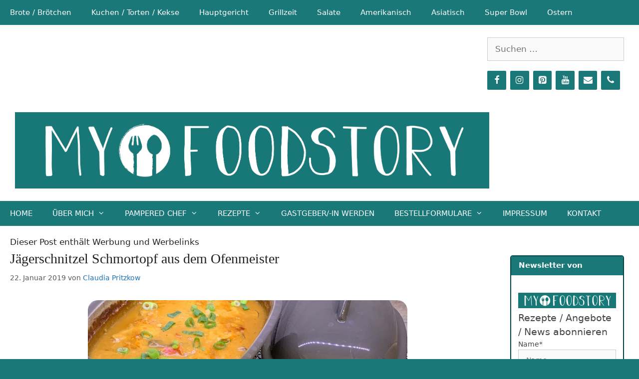

--- FILE ---
content_type: text/html; charset=UTF-8
request_url: https://myfoodstory.de/rezepte/jaegerschnitzel-schmortopf-aus-dem-ofenmeister
body_size: 55869
content:
<!DOCTYPE html>
<html lang="de" prefix="og: https://ogp.me/ns#">
<head>
	<meta charset="UTF-8">
	
	  <meta name="viewport" content="width=device-width, initial-scale=1">
<!-- Suchmaschinen-Optimierung durch Rank Math PRO - https://rankmath.com/ -->
<title>Jägerschnitzel Schmortopf aus dem Ofenmeister - Myfoodstory - kochen &amp; backen mit Thermomix &amp; Pampered Chef</title>
<meta name="description" content="Myfoodstory® Kochen und backen mit Edelschmaus®, Pampered Chef®, &amp; Thermomix®. Mit Stoneware wie Ofenmeister, Ofenzauberer, Zauberstein u Co +"/>
<meta name="robots" content="follow, index, max-snippet:-1, max-video-preview:-1, max-image-preview:large"/>
<link rel="canonical" href="https://myfoodstory.de/rezepte/jaegerschnitzel-schmortopf-aus-dem-ofenmeister" />
<meta property="og:locale" content="de_DE" />
<meta property="og:type" content="article" />
<meta property="og:title" content="Jägerschnitzel Schmortopf aus dem Ofenmeister - Myfoodstory - kochen &amp; backen mit Thermomix &amp; Pampered Chef" />
<meta property="og:description" content="Myfoodstory® Kochen und backen mit Edelschmaus®, Pampered Chef®, &amp; Thermomix®. Mit Stoneware wie Ofenmeister, Ofenzauberer, Zauberstein u Co +" />
<meta property="og:url" content="https://myfoodstory.de/rezepte/jaegerschnitzel-schmortopf-aus-dem-ofenmeister" />
<meta property="og:site_name" content="Backup-Myfoodstory - kochen &amp; backen mit Thermomix &amp; Pampered Chef" />
<meta property="article:publisher" content="https://www.facebook.com/myfoodstory.de" />
<meta property="article:author" content="https://www.facebook.com/myfoodstory.de" />
<meta property="article:tag" content="Hauptgericht" />
<meta property="article:tag" content="Pampered Chef" />
<meta property="article:tag" content="Thermomix" />
<meta property="article:section" content="Rezepte" />
<meta property="og:updated_time" content="2023-10-29T11:49:07+01:00" />
<meta property="fb:app_id" content="586963542125365" />
<meta property="og:image" content="https://myfoodstory.de/wp-content/uploads/2019/01/jägertopf.jpg" />
<meta property="og:image:secure_url" content="https://myfoodstory.de/wp-content/uploads/2019/01/jägertopf.jpg" />
<meta property="og:image:width" content="1024" />
<meta property="og:image:height" content="768" />
<meta property="og:image:alt" content="Jägerschnitzel Schmortopf aus dem Ofenmeister" />
<meta property="og:image:type" content="image/jpeg" />
<meta property="article:published_time" content="2019-01-22T22:40:00+01:00" />
<meta property="article:modified_time" content="2023-10-29T11:49:07+01:00" />
<meta name="twitter:card" content="summary_large_image" />
<meta name="twitter:title" content="Jägerschnitzel Schmortopf aus dem Ofenmeister - Myfoodstory - kochen &amp; backen mit Thermomix &amp; Pampered Chef" />
<meta name="twitter:description" content="Myfoodstory® Kochen und backen mit Edelschmaus®, Pampered Chef®, &amp; Thermomix®. Mit Stoneware wie Ofenmeister, Ofenzauberer, Zauberstein u Co +" />
<meta name="twitter:image" content="https://myfoodstory.de/wp-content/uploads/2019/01/jägertopf.jpg" />
<meta name="twitter:label1" content="Verfasst von" />
<meta name="twitter:data1" content="Claudia Pritzkow" />
<meta name="twitter:label2" content="Lesedauer" />
<meta name="twitter:data2" content="Weniger als eine Minute" />
<script type="application/ld+json" class="rank-math-schema">{"@context":"https://schema.org","@graph":[{"@type":["Person","Organization"],"@id":"https://myfoodstory.de/#person","name":"Claudia Pritzkow","sameAs":["https://www.facebook.com/myfoodstory.de"],"logo":{"@type":"ImageObject","@id":"https://myfoodstory.de/#logo","url":"https://myfoodstory.de/wp-content/uploads/2021/03/cropped-myfoodstory_facebook_titelbild1_zeichenfla_che_1_289.png","contentUrl":"https://myfoodstory.de/wp-content/uploads/2021/03/cropped-myfoodstory_facebook_titelbild1_zeichenfla_che_1_289.png","caption":"Backup-Myfoodstory - kochen &amp; backen mit Thermomix &amp; Pampered Chef","inLanguage":"de","width":"2341","height":"376"},"image":{"@type":"ImageObject","@id":"https://myfoodstory.de/#logo","url":"https://myfoodstory.de/wp-content/uploads/2021/03/cropped-myfoodstory_facebook_titelbild1_zeichenfla_che_1_289.png","contentUrl":"https://myfoodstory.de/wp-content/uploads/2021/03/cropped-myfoodstory_facebook_titelbild1_zeichenfla_che_1_289.png","caption":"Backup-Myfoodstory - kochen &amp; backen mit Thermomix &amp; Pampered Chef","inLanguage":"de","width":"2341","height":"376"}},{"@type":"WebSite","@id":"https://myfoodstory.de/#website","url":"https://myfoodstory.de","name":"Backup-Myfoodstory - kochen &amp; backen mit Thermomix &amp; Pampered Chef","publisher":{"@id":"https://myfoodstory.de/#person"},"inLanguage":"de"},{"@type":"ImageObject","@id":"https://myfoodstory.de/wp-content/uploads/2019/01/ja\u0308gertopf.jpg","url":"https://myfoodstory.de/wp-content/uploads/2019/01/ja\u0308gertopf.jpg","width":"1024","height":"768","inLanguage":"de"},{"@type":"BreadcrumbList","@id":"https://myfoodstory.de/rezepte/jaegerschnitzel-schmortopf-aus-dem-ofenmeister#breadcrumb","itemListElement":[{"@type":"ListItem","position":"1","item":{"@id":"https://myfoodstory.de","name":"Startseite"}},{"@type":"ListItem","position":"2","item":{"@id":"https://myfoodstory.de/rezepte/jaegerschnitzel-schmortopf-aus-dem-ofenmeister","name":"J\u00e4gerschnitzel Schmortopf aus dem Ofenmeister"}}]},{"@type":"WebPage","@id":"https://myfoodstory.de/rezepte/jaegerschnitzel-schmortopf-aus-dem-ofenmeister#webpage","url":"https://myfoodstory.de/rezepte/jaegerschnitzel-schmortopf-aus-dem-ofenmeister","name":"J\u00e4gerschnitzel Schmortopf aus dem Ofenmeister - Myfoodstory - kochen &amp; backen mit Thermomix &amp; Pampered Chef","datePublished":"2019-01-22T22:40:00+01:00","dateModified":"2023-10-29T11:49:07+01:00","isPartOf":{"@id":"https://myfoodstory.de/#website"},"primaryImageOfPage":{"@id":"https://myfoodstory.de/wp-content/uploads/2019/01/ja\u0308gertopf.jpg"},"inLanguage":"de","breadcrumb":{"@id":"https://myfoodstory.de/rezepte/jaegerschnitzel-schmortopf-aus-dem-ofenmeister#breadcrumb"}},{"@type":"BlogPosting","headline":"J\u00e4gerschnitzel Schmortopf aus dem Ofenmeister - Myfoodstory - kochen &amp; backen mit Thermomix &amp; Pampered Chef","datePublished":"2019-01-22T22:40:00+01:00","dateModified":"2023-10-29T11:49:07+01:00","author":{"@type":"Person","name":"Thermosternchen"},"name":"J\u00e4gerschnitzel Schmortopf aus dem Ofenmeister - Myfoodstory - kochen &amp; backen mit Thermomix &amp; Pampered Chef","@id":"https://myfoodstory.de/rezepte/jaegerschnitzel-schmortopf-aus-dem-ofenmeister#schema-267555","isPartOf":{"@id":"https://myfoodstory.de/rezepte/jaegerschnitzel-schmortopf-aus-dem-ofenmeister#webpage"},"publisher":{"@id":"https://myfoodstory.de/#person"},"image":{"@id":"https://myfoodstory.de/wp-content/uploads/2019/01/ja\u0308gertopf.jpg"},"inLanguage":"de","mainEntityOfPage":{"@id":"https://myfoodstory.de/rezepte/jaegerschnitzel-schmortopf-aus-dem-ofenmeister#webpage"}}]}</script>
<!-- /Rank Math WordPress SEO Plugin -->

<link rel="alternate" type="application/rss+xml" title="Myfoodstory - kochen &amp; backen mit Thermomix &amp; Pampered Chef &raquo; Feed" href="https://myfoodstory.de/feed" />
<link rel="alternate" type="application/rss+xml" title="Myfoodstory - kochen &amp; backen mit Thermomix &amp; Pampered Chef &raquo; Kommentar-Feed" href="https://myfoodstory.de/comments/feed" />
<script consent-skip-blocker="1" data-skip-lazy-load="js-extra"  data-cfasync="false">
(function(w,d){w[d]=w[d]||[];w.gtag=function(){w[d].push(arguments)}})(window,"dataLayer");
</script><script consent-skip-blocker="1" data-skip-lazy-load="js-extra"  data-cfasync="false">window.gtag && (()=>{gtag('set', 'url_passthrough', false);
gtag('set', 'ads_data_redaction', true);
for (const d of [{"ad_storage":"denied","ad_user_data":"denied","ad_personalization":"denied","analytics_storage":"denied","functionality_storage":"denied","personalization_storage":"denied","security_storage":"denied","wait_for_update":1000}]) {
	gtag('consent', 'default', d);
}})()</script><style>[consent-id]:not(.rcb-content-blocker):not([consent-transaction-complete]):not([consent-visual-use-parent^="children:"]):not([consent-confirm]){opacity:0!important;}
.rcb-content-blocker+.rcb-content-blocker-children-fallback~*{display:none!important;}</style><link rel="preload" href="https://myfoodstory.de/wp-content/c6f86caf75f21d8ab90d5ce665ed4162/dist/2101112261.js" as="script" />
<link rel="preload" href="https://myfoodstory.de/wp-content/c6f86caf75f21d8ab90d5ce665ed4162/dist/976792206.js" as="script" />
<link rel="preload" href="https://myfoodstory.de/wp-content/plugins/real-cookie-banner-pro/public/lib/animate.css/animate.min.css" as="style" />
<link rel="alternate" type="application/rss+xml" title="Myfoodstory - kochen &amp; backen mit Thermomix &amp; Pampered Chef &raquo; Kommentar-Feed zu Jägerschnitzel Schmortopf aus dem Ofenmeister" href="https://myfoodstory.de/rezepte/jaegerschnitzel-schmortopf-aus-dem-ofenmeister/feed" />
<script data-cfasync="false" defer src="https://myfoodstory.de/wp-content/c6f86caf75f21d8ab90d5ce665ed4162/dist/2101112261.js" id="real-cookie-banner-pro-vendor-real-cookie-banner-pro-banner-js"></script>
<script type="application/json" data-skip-lazy-load="js-extra" data-skip-moving="true" data-no-defer nitro-exclude data-alt-type="application/ld+json" data-dont-merge data-wpmeteor-nooptimize="true" data-cfasync="false" id="ad3fb5909b9a3957537db5554f96068241-js-extra">{"slug":"real-cookie-banner-pro","textDomain":"real-cookie-banner","version":"5.2.12","restUrl":"https:\/\/myfoodstory.de\/wp-json\/real-cookie-banner\/v1\/","restNamespace":"real-cookie-banner\/v1","restPathObfuscateOffset":"","restRoot":"https:\/\/myfoodstory.de\/wp-json\/","restQuery":{"_v":"5.2.12","_locale":"user"},"restNonce":"57c8f44cec","restRecreateNonceEndpoint":"https:\/\/myfoodstory.de\/wp-admin\/admin-ajax.php?action=rest-nonce","publicUrl":"https:\/\/myfoodstory.de\/wp-content\/plugins\/real-cookie-banner-pro\/public\/","chunkFolder":"dist","chunksLanguageFolder":"https:\/\/myfoodstory.de\/wp-content\/languages\/mo-cache\/real-cookie-banner-pro\/","chunks":{"chunk-config-tab-blocker.lite.js":["de_DE-83d48f038e1cf6148175589160cda67e","de_DE-e051c4c51a9ece7608a571f9dada4712","de_DE-24de88ac89ca0a1363889bd3fd6e1c50","de_DE-93ec68381a9f458fbce3acbccd434479"],"chunk-config-tab-blocker.pro.js":["de_DE-ddf5ae983675e7b6eec2afc2d53654a2","de_DE-ad0fc0f9f96d053303b1ede45a238984","de_DE-e516a6866b9a31db231ab92dedaa8b29","de_DE-1aac2e7f59d941d7ed1061d1018d2957"],"chunk-config-tab-consent.lite.js":["de_DE-3823d7521a3fc2857511061e0d660408"],"chunk-config-tab-consent.pro.js":["de_DE-9cb9ecf8c1e8ce14036b5f3a5e19f098"],"chunk-config-tab-cookies.lite.js":["de_DE-1a51b37d0ef409906245c7ed80d76040","de_DE-e051c4c51a9ece7608a571f9dada4712","de_DE-24de88ac89ca0a1363889bd3fd6e1c50"],"chunk-config-tab-cookies.pro.js":["de_DE-572ee75deed92e7a74abba4b86604687","de_DE-ad0fc0f9f96d053303b1ede45a238984","de_DE-e516a6866b9a31db231ab92dedaa8b29"],"chunk-config-tab-dashboard.lite.js":["de_DE-f843c51245ecd2b389746275b3da66b6"],"chunk-config-tab-dashboard.pro.js":["de_DE-ae5ae8f925f0409361cfe395645ac077"],"chunk-config-tab-import.lite.js":["de_DE-66df94240f04843e5a208823e466a850"],"chunk-config-tab-import.pro.js":["de_DE-e5fee6b51986d4ff7a051d6f6a7b076a"],"chunk-config-tab-licensing.lite.js":["de_DE-e01f803e4093b19d6787901b9591b5a6"],"chunk-config-tab-licensing.pro.js":["de_DE-4918ea9704f47c2055904e4104d4ffba"],"chunk-config-tab-scanner.lite.js":["de_DE-b10b39f1099ef599835c729334e38429"],"chunk-config-tab-scanner.pro.js":["de_DE-752a1502ab4f0bebfa2ad50c68ef571f"],"chunk-config-tab-settings.lite.js":["de_DE-37978e0b06b4eb18b16164a2d9c93a2c"],"chunk-config-tab-settings.pro.js":["de_DE-e59d3dcc762e276255c8989fbd1f80e3"],"chunk-config-tab-tcf.lite.js":["de_DE-4f658bdbf0aa370053460bc9e3cd1f69","de_DE-e051c4c51a9ece7608a571f9dada4712","de_DE-93ec68381a9f458fbce3acbccd434479"],"chunk-config-tab-tcf.pro.js":["de_DE-e1e83d5b8a28f1f91f63b9de2a8b181a","de_DE-ad0fc0f9f96d053303b1ede45a238984","de_DE-1aac2e7f59d941d7ed1061d1018d2957"]},"others":{"customizeValuesBanner":"{\"layout\":{\"type\":\"dialog\",\"maxHeightEnabled\":true,\"maxHeight\":740,\"dialogMaxWidth\":510,\"dialogPosition\":\"middleCenter\",\"dialogMargin\":[0,0,0,0],\"bannerPosition\":\"bottom\",\"bannerMaxWidth\":1024,\"dialogBorderRadius\":12,\"borderRadius\":12,\"animationIn\":\"slideInUp\",\"animationInDuration\":1000,\"animationInOnlyMobile\":false,\"animationOut\":\"none\",\"animationOutDuration\":500,\"animationOutOnlyMobile\":false,\"overlay\":true,\"overlayBg\":\"#000000\",\"overlayBgAlpha\":50,\"overlayBlur\":3},\"decision\":{\"acceptAll\":\"button\",\"acceptEssentials\":\"button\",\"showCloseIcon\":false,\"acceptIndividual\":\"link\",\"buttonOrder\":\"all,essential,save,individual\",\"showGroups\":false,\"groupsFirstView\":false,\"saveButton\":\"always\"},\"design\":{\"bg\":\"#ffffff\",\"textAlign\":\"center\",\"linkTextDecoration\":\"underline\",\"borderWidth\":2,\"borderColor\":\"#1a7878\",\"fontSize\":14,\"fontColor\":\"#2b2b2b\",\"fontInheritFamily\":true,\"fontFamily\":\"Arial, Helvetica, sans-serif\",\"fontWeight\":\"normal\",\"boxShadowEnabled\":false,\"boxShadowOffsetX\":0,\"boxShadowOffsetY\":-1,\"boxShadowBlurRadius\":9,\"boxShadowSpreadRadius\":0,\"boxShadowColor\":\"#2b2b2b\",\"boxShadowColorAlpha\":20},\"headerDesign\":{\"inheritBg\":false,\"bg\":\"#f4f7f4\",\"inheritTextAlign\":true,\"textAlign\":\"center\",\"padding\":[10,15,10,15],\"logo\":\"https:\\\/\\\/myfoodstory.de\\\/wp-content\\\/uploads\\\/2021\\\/03\\\/cropped-myfoodstory_facebook_titelbild1_zeichenfla_che_1_289.png\",\"logoRetina\":\"https:\\\/\\\/myfoodstory.de\\\/wp-content\\\/uploads\\\/2021\\\/03\\\/cropped-myfoodstory_facebook_titelbild1_zeichenfla_che_1_289.png\",\"logoMaxHeight\":40,\"logoPosition\":\"left\",\"logoMargin\":[5,5,5,5],\"fontSize\":18,\"fontColor\":\"#576a76\",\"fontInheritFamily\":true,\"fontFamily\":\"Arial, Helvetica, sans-serif\",\"fontWeight\":\"bold\",\"borderWidth\":2,\"borderColor\":\"#1a7878\",\"logoFitDim\":[249.04255319148936,40],\"logoAlt\":\"Logo myfoodstory\",\"logoRetinaFitDim\":[249.04255319148936,40]},\"bodyDesign\":{\"padding\":[15,15,15,15],\"descriptionInheritFontSize\":false,\"descriptionFontSize\":14,\"dottedGroupsInheritFontSize\":false,\"dottedGroupsFontSize\":14,\"dottedGroupsBulletColor\":\"#566a76\",\"teachingsInheritTextAlign\":true,\"teachingsTextAlign\":\"center\",\"teachingsSeparatorActive\":true,\"teachingsSeparatorWidth\":120,\"teachingsSeparatorHeight\":2,\"teachingsSeparatorColor\":\"#1a7878\",\"teachingsInheritFontSize\":true,\"teachingsFontSize\":13,\"teachingsInheritFontColor\":true,\"teachingsFontColor\":\"#000000\",\"accordionMargin\":[10,0,5,0],\"accordionPadding\":[5,10,5,10],\"accordionArrowType\":\"outlined\",\"accordionArrowColor\":\"#007c63\",\"accordionBg\":\"#ffffff\",\"accordionActiveBg\":\"#f9f9f9\",\"accordionHoverBg\":\"#efefef\",\"accordionBorderWidth\":1,\"accordionBorderColor\":\"#efefef\",\"accordionTitleFontSize\":12,\"accordionTitleFontColor\":\"#2b2b2b\",\"accordionTitleFontWeight\":\"normal\",\"accordionDescriptionMargin\":[5,0,0,0],\"accordionDescriptionFontSize\":12,\"accordionDescriptionFontColor\":\"#828282\",\"accordionDescriptionFontWeight\":\"normal\",\"acceptAllOneRowLayout\":false,\"acceptAllPadding\":[10,10,10,10],\"acceptAllBg\":\"#1a7878\",\"acceptAllTextAlign\":\"center\",\"acceptAllFontSize\":16,\"acceptAllFontColor\":\"#ffffff\",\"acceptAllFontWeight\":\"normal\",\"acceptAllBorderWidth\":0,\"acceptAllBorderColor\":\"#000000\",\"acceptAllHoverBg\":\"#576a76\",\"acceptAllHoverFontColor\":\"#ffffff\",\"acceptAllHoverBorderColor\":\"#000000\",\"acceptEssentialsUseAcceptAll\":true,\"acceptEssentialsButtonType\":\"\",\"acceptEssentialsPadding\":[10,10,10,10],\"acceptEssentialsBg\":\"#f4f7f4\",\"acceptEssentialsTextAlign\":\"center\",\"acceptEssentialsFontSize\":15,\"acceptEssentialsFontColor\":\"#0a0a0a\",\"acceptEssentialsFontWeight\":\"normal\",\"acceptEssentialsBorderWidth\":0,\"acceptEssentialsBorderColor\":\"#60b239\",\"acceptEssentialsHoverBg\":\"#d7e4ed\",\"acceptEssentialsHoverFontColor\":\"#1a7878\",\"acceptEssentialsHoverBorderColor\":\"#59a535\",\"acceptIndividualPadding\":[5,5,0,5],\"acceptIndividualBg\":\"#ffffff\",\"acceptIndividualTextAlign\":\"center\",\"acceptIndividualFontSize\":16,\"acceptIndividualFontColor\":\"#1a7878\",\"acceptIndividualFontWeight\":\"normal\",\"acceptIndividualBorderWidth\":0,\"acceptIndividualBorderColor\":\"#000000\",\"acceptIndividualHoverBg\":\"#ffffff\",\"acceptIndividualHoverFontColor\":\"#576a76\",\"acceptIndividualHoverBorderColor\":\"#000000\"},\"footerDesign\":{\"poweredByLink\":false,\"inheritBg\":false,\"bg\":\"#1a7878\",\"inheritTextAlign\":true,\"textAlign\":\"center\",\"padding\":[10,20,10,20],\"fontSize\":15,\"fontColor\":\"#ffffff\",\"fontInheritFamily\":true,\"fontFamily\":\"Arial, Helvetica, sans-serif\",\"fontWeight\":\"normal\",\"hoverFontColor\":\"#ffffff\",\"borderWidth\":0,\"borderColor\":\"#efefef\",\"languageSwitcher\":\"flags\"},\"texts\":{\"headline\":\"Privatsph\\u00e4re-Einstellungen\",\"description\":\"Wir verwenden Cookies und \\u00e4hnliche Technologien auf unserer Website und verarbeiten personenbezogene Daten von dir (z.B. IP-Adresse), um z.B. Inhalte und Anzeigen zu personalisieren, Medien von Drittanbietern einzubinden oder Zugriffe auf unsere Website zu analysieren. Die Datenverarbeitung kann auch erst in Folge gesetzter Cookies stattfinden. Wir teilen diese Daten mit Dritten, die wir in den Privatsph\\u00e4re-Einstellungen benennen.<br \\\/><br \\\/>Die Datenverarbeitung kann mit deiner Einwilligung oder auf Basis eines berechtigten Interesses erfolgen, dem du in den Privatsph\\u00e4re-Einstellungen widersprechen kannst. Du hast das Recht, nicht einzuwilligen und deine Einwilligung zu einem sp\\u00e4teren Zeitpunkt zu \\u00e4ndern oder zu widerrufen. Weitere Informationen zur Verwendung deiner Daten findest du in unserer {{privacyPolicy}}Datenschutzerkl\\u00e4rung{{\\\/privacyPolicy}}.\",\"acceptAll\":\"Alle akzeptieren\",\"acceptEssentials\":\"Weiter ohne Einwilligung\",\"acceptIndividual\":\"Privatsph\\u00e4re-Einstellungen individuell festlegen\",\"poweredBy\":\"4\",\"dataProcessingInUnsafeCountries\":\"Einige Services verarbeiten personenbezogene Daten in unsicheren Drittl\\u00e4ndern. Mit deiner Einwilligung stimmst du auch der Datenverarbeitung gekennzeichneter Services gem\\u00e4\\u00df {{legalBasis}} zu, mit Risiken wie unzureichenden Rechtsmitteln, unbefugtem Zugriff durch Beh\\u00f6rden ohne Information oder Widerspruchsm\\u00f6glichkeit, unbefugter Weitergabe an Dritte und unzureichenden Datensicherheitsma\\u00dfnahmen.\",\"ageNoticeBanner\":\"Du bist unter {{minAge}} Jahre alt? Dann kannst du nicht in optionale Services einwilligen. Du kannst deine Eltern oder Erziehungsberechtigten bitten, mit dir in diese Services einzuwilligen.\",\"ageNoticeBlocker\":\"Du bist unter {{minAge}} Jahre alt? Leider darfst du in diesen Service nicht selbst einwilligen, um diese Inhalte zu sehen. Bitte deine Eltern oder Erziehungsberechtigten, in den Service mit dir einzuwilligen!\",\"listServicesNotice\":\"Wenn du alle Services akzeptierst, erlaubst du, dass {{services}} geladen werden. Diese sind nach ihrem Zweck in Gruppen {{serviceGroups}} unterteilt (Zugeh\\u00f6rigkeit durch hochgestellte Zahlen gekennzeichnet).\",\"listServicesLegitimateInterestNotice\":\"Au\\u00dferdem werden {{services}} auf der Grundlage eines berechtigten Interesses geladen.\",\"tcfStacksCustomName\":\"Services mit verschiedenen Zwecken au\\u00dferhalb des TCF-Standards\",\"tcfStacksCustomDescription\":\"Services, die Einwilligungen nicht \\u00fcber den TCF-Standard, sondern \\u00fcber andere Technologien teilen. Diese werden nach ihrem Zweck in mehrere Gruppen unterteilt. Einige davon werden aufgrund eines berechtigten Interesses genutzt (z.B. Gefahrenabwehr), andere werden nur mit deiner Einwilligung genutzt. Details zu den einzelnen Gruppen und Zwecken der Services findest du in den individuellen Privatsph\\u00e4re-Einstellungen.\",\"consentForwardingExternalHosts\":\"Deine Einwilligung gilt auch auf {{websites}}.\",\"blockerHeadline\":\"{{name}} aufgrund von Privatsph\\u00e4re-Einstellungen blockiert\",\"blockerLinkShowMissing\":\"Zeige alle Services, in die du noch einwilligen musst\",\"blockerLoadButton\":\"Services akzeptieren und Inhalte laden\",\"blockerAcceptInfo\":\"Wenn du die blockierten Inhalte l\\u00e4dst, werden deine Datenschutzeinstellungen angepasst. Inhalte aus diesem Service werden in Zukunft nicht mehr blockiert.\",\"stickyHistory\":\"Historie der Privatsph\\u00e4re-Einstellungen\",\"stickyRevoke\":\"Einwilligungen widerrufen\",\"stickyRevokeSuccessMessage\":\"Du hast die Einwilligung f\\u00fcr Services mit dessen Cookies und Verarbeitung personenbezogener Daten erfolgreich widerrufen. Die Seite wird jetzt neu geladen!\",\"stickyChange\":\"Privatsph\\u00e4re-Einstellungen \\u00e4ndern\"},\"individualLayout\":{\"inheritDialogMaxWidth\":false,\"dialogMaxWidth\":970,\"inheritBannerMaxWidth\":true,\"bannerMaxWidth\":1980,\"descriptionTextAlign\":\"left\"},\"group\":{\"checkboxBg\":\"#f4f7f4\",\"checkboxBorderWidth\":2,\"checkboxBorderColor\":\"#d2d2d2\",\"checkboxActiveColor\":\"#ffffff\",\"checkboxActiveBg\":\"#1a7878\",\"checkboxActiveBorderColor\":\"#1a7878\",\"groupInheritBg\":true,\"groupBg\":\"#f4f4f4\",\"groupPadding\":[15,15,15,15],\"groupSpacing\":10,\"groupBorderRadius\":1,\"groupBorderWidth\":2,\"groupBorderColor\":\"#1a7878\",\"headlineFontSize\":15,\"headlineFontWeight\":\"bold\",\"headlineFontColor\":\"#576a76\",\"descriptionFontSize\":13,\"descriptionFontColor\":\"#000000\",\"linkColor\":\"#8e44ad\",\"linkHoverColor\":\"#000000\",\"detailsHideLessRelevant\":true},\"saveButton\":{\"useAcceptAll\":true,\"type\":\"button\",\"padding\":[10,10,10,10],\"bg\":\"#ffffff\",\"textAlign\":\"center\",\"fontSize\":15,\"fontColor\":\"#1a7878\",\"fontWeight\":\"normal\",\"borderWidth\":1,\"borderColor\":\"#1a7878\",\"hoverBg\":\"#d8e4ed\",\"hoverFontColor\":\"#1a7878\",\"hoverBorderColor\":\"#1a7878\"},\"individualTexts\":{\"headline\":\"Individuelle Privatsph\\u00e4re-Einstellungen\",\"description\":\"Wir verwenden Cookies und \\u00e4hnliche Technologien auf unserer Website und verarbeiten personenbezogene Daten von dir (z.B. IP-Adresse), um z.B. Inhalte und Anzeigen zu personalisieren, Medien von Drittanbietern einzubinden oder Zugriffe auf unsere Website zu analysieren. Die Datenverarbeitung kann auch erst in Folge gesetzter Cookies stattfinden. Wir teilen diese Daten mit Dritten, die wir in den Privatsph\\u00e4re-Einstellungen benennen.<br \\\/><br \\\/>Die Datenverarbeitung kann mit deiner Einwilligung oder auf Basis eines berechtigten Interesses erfolgen, dem du in den Privatsph\\u00e4re-Einstellungen widersprechen kannst. Du hast das Recht, nicht einzuwilligen und deine Einwilligung zu einem sp\\u00e4teren Zeitpunkt zu \\u00e4ndern oder zu widerrufen. Weitere Informationen zur Verwendung deiner Daten findest du in unserer {{privacyPolicy}}Datenschutzerkl\\u00e4rung{{\\\/privacyPolicy}}.<br \\\/><br \\\/>Im Folgenden findest du eine \\u00dcbersicht \\u00fcber alle Services, die von dieser Website genutzt werden. Du kannst dir detaillierte Informationen zu jedem Service ansehen und ihm einzeln zustimmen oder von deinem Widerspruchsrecht Gebrauch machen.\",\"save\":\"Individuelle Auswahlen speichern\",\"showMore\":\"Service-Informationen anzeigen\",\"hideMore\":\"Service-Informationen ausblenden\",\"postamble\":\"\"},\"mobile\":{\"enabled\":true,\"maxHeight\":400,\"hideHeader\":false,\"alignment\":\"bottom\",\"scalePercent\":90,\"scalePercentVertical\":-50},\"sticky\":{\"enabled\":false,\"animationsEnabled\":true,\"alignment\":\"left\",\"bubbleBorderRadius\":50,\"icon\":\"fingerprint\",\"iconCustom\":\"\",\"iconCustomRetina\":\"\",\"iconSize\":30,\"iconColor\":\"#ffffff\",\"bubbleMargin\":[10,20,20,20],\"bubblePadding\":15,\"bubbleBg\":\"#15779b\",\"bubbleBorderWidth\":0,\"bubbleBorderColor\":\"#10556f\",\"boxShadowEnabled\":true,\"boxShadowOffsetX\":0,\"boxShadowOffsetY\":2,\"boxShadowBlurRadius\":5,\"boxShadowSpreadRadius\":1,\"boxShadowColor\":\"#105b77\",\"boxShadowColorAlpha\":40,\"bubbleHoverBg\":\"#ffffff\",\"bubbleHoverBorderColor\":\"#000000\",\"hoverIconColor\":\"#000000\",\"hoverIconCustom\":\"\",\"hoverIconCustomRetina\":\"\",\"menuFontSize\":16,\"menuBorderRadius\":5,\"menuItemSpacing\":10,\"menuItemPadding\":[5,10,5,10]},\"customCss\":{\"css\":\"\",\"antiAdBlocker\":\"y\"}}","isPro":true,"showProHints":false,"proUrl":"https:\/\/devowl.io\/de\/go\/real-cookie-banner?source=rcb-lite","showLiteNotice":false,"frontend":{"groups":"[{\"id\":118,\"name\":\"Essenziell\",\"slug\":\"essenziell\",\"description\":\"Essenzielle Services sind f\\u00fcr die grundlegende Funktionalit\\u00e4t der Website erforderlich. Sie enthalten nur technisch notwendige Services. Diesen Services kann nicht widersprochen werden.\",\"isEssential\":true,\"isDefault\":true,\"items\":[{\"id\":34350,\"name\":\"WP Cerber Security\",\"purpose\":\"WP Cerber Security sch\\u00fctzt diese Website vor Angriffen verschiedener Art. Cookies werden verwendet, um eingeloggte Benutzer und nicht eingeloggte Besucher sowie Suchmaschinen-Bots und Spammer zu unterscheiden, um den Zugang zu gesch\\u00fctzten Bereichen, dem Login-Formular und dem WordPress-Dashboard zu beschr\\u00e4nken und um b\\u00f6sartige Aktivit\\u00e4ten zu erkennen und abzuschw\\u00e4chen.\",\"providerContact\":{\"phone\":\"\",\"email\":\"\",\"link\":\"\"},\"isProviderCurrentWebsite\":true,\"provider\":\"Cerber Tech Inc.\",\"uniqueName\":\"wp-cerber-security\",\"isEmbeddingOnlyExternalResources\":false,\"legalBasis\":\"consent\",\"dataProcessingInCountries\":[],\"dataProcessingInCountriesSpecialTreatments\":[],\"technicalDefinitions\":[{\"type\":\"http\",\"name\":\"security_*\",\"host\":\"myfoodstory.de\",\"duration\":1,\"durationUnit\":\"y\",\"isSessionDuration\":false,\"purpose\":\"\"},{\"type\":\"http\",\"name\":\"c_cerber_cerber_groove\",\"host\":\"wpcerber.com\",\"duration\":1,\"durationUnit\":\"y\",\"isSessionDuration\":false,\"purpose\":\"\"},{\"type\":\"http\",\"name\":\"c_cerber_cerber_groove_x_*\",\"host\":\"wpcerber.com\",\"duration\":14,\"durationUnit\":\"d\",\"isSessionDuration\":false,\"purpose\":\"\"},{\"type\":\"http\",\"name\":\"c_cerber_AtpbqcIgUWL_CMXS\",\"host\":\"wpcerber.com\",\"duration\":1,\"durationUnit\":\"d\",\"isSessionDuration\":false,\"purpose\":\"\"},{\"type\":\"http\",\"name\":\"c_cerber_bVHMAacz\",\"host\":\"wpcerber.com\",\"duration\":1,\"durationUnit\":\"d\",\"isSessionDuration\":false,\"purpose\":\"\"},{\"type\":\"http\",\"name\":\"c_cerber_efMuytWDBAXk\",\"host\":\"wpcerber.com\",\"duration\":1,\"durationUnit\":\"d\",\"isSessionDuration\":false,\"purpose\":\"\"},{\"type\":\"http\",\"name\":\"c_cerber_QAzIePVtrqv\",\"host\":\"wpcerber.com\",\"duration\":1,\"durationUnit\":\"d\",\"isSessionDuration\":false,\"purpose\":\"\"}],\"codeDynamics\":[],\"providerPrivacyPolicyUrl\":\"https:\\\/\\\/myfoodstory.de\\\/datenschutzerklaerung\",\"providerLegalNoticeUrl\":\"\",\"tagManagerOptInEventName\":\"\",\"tagManagerOptOutEventName\":\"\",\"googleConsentModeConsentTypes\":[],\"executePriority\":10,\"codeOptIn\":\"\",\"executeCodeOptInWhenNoTagManagerConsentIsGiven\":false,\"codeOptOut\":\"\",\"executeCodeOptOutWhenNoTagManagerConsentIsGiven\":false,\"deleteTechnicalDefinitionsAfterOptOut\":false,\"codeOnPageLoad\":\"\",\"presetId\":\"wp-cerber-security\"},{\"id\":34273,\"name\":\"Real Cookie Banner\",\"purpose\":\"Real Cookie Banner bittet Website-Besucher um die Einwilligung zum Setzen von Cookies und zur Verarbeitung personenbezogener Daten. Dazu wird jedem Website-Besucher eine UUID (pseudonyme Identifikation des Nutzers) zugewiesen, die bis zum Ablauf des Cookies zur Speicherung der Einwilligung g\\u00fcltig ist. Cookies werden dazu verwendet, um zu testen, ob Cookies gesetzt werden k\\u00f6nnen, um Referenz auf die dokumentierte Einwilligung zu speichern, um zu speichern, in welche Services aus welchen Service-Gruppen der Besucher eingewilligt hat, und, falls Einwilligung nach dem Transparency &amp; Consent Framework (TCF) eingeholt werden, um die Einwilligungen in TCF Partner, Zwecke, besondere Zwecke, Funktionen und besondere Funktionen zu speichern. Im Rahmen der Darlegungspflicht nach DSGVO wird die erhobene Einwilligung vollumf\\u00e4nglich dokumentiert. Dazu z\\u00e4hlt neben den Services und Service-Gruppen, in welche der Besucher eingewilligt hat, und falls Einwilligung nach dem TCF Standard eingeholt werden, in welche TCF Partner, Zwecke und Funktionen der Besucher eingewilligt hat, alle Einstellungen des Cookie Banners zum Zeitpunkt der Einwilligung als auch die technischen Umst\\u00e4nde (z.B. Gr\\u00f6\\u00dfe des Sichtbereichs bei der Einwilligung) und die Nutzerinteraktionen (z.B. Klick auf Buttons), die zur Einwilligung gef\\u00fchrt haben. Die Einwilligung wird pro Sprache einmal erhoben.\",\"providerContact\":{\"phone\":\"\",\"email\":\"\",\"link\":\"\"},\"isProviderCurrentWebsite\":true,\"provider\":\"Myfoodstory - kochen &amp; backen mit Thermomix &amp; Pampered Chef\",\"uniqueName\":\"real-cookie-banner\",\"isEmbeddingOnlyExternalResources\":false,\"legalBasis\":\"legal-requirement\",\"dataProcessingInCountries\":[],\"dataProcessingInCountriesSpecialTreatments\":[],\"technicalDefinitions\":[{\"type\":\"http\",\"name\":\"real_cookie_banner*\",\"host\":\".myfoodstory.de\",\"duration\":365,\"durationUnit\":\"d\",\"isSessionDuration\":false,\"purpose\":\"Eindeutiger Identifikator f\\u00fcr die Einwilligung, aber nicht f\\u00fcr den Website-Besucher. Revisionshash f\\u00fcr die Einstellungen des Cookie-Banners (Texte, Farben, Funktionen, Servicegruppen, Dienste, Content Blocker usw.). IDs f\\u00fcr eingewilligte Services und Service-Gruppen.\"},{\"type\":\"http\",\"name\":\"real_cookie_banner*-tcf\",\"host\":\".myfoodstory.de\",\"duration\":365,\"durationUnit\":\"d\",\"isSessionDuration\":false,\"purpose\":\"Im Rahmen von TCF gesammelte Einwilligungen, die im TC-String-Format gespeichert werden, einschlie\\u00dflich TCF-Vendoren, -Zwecke, -Sonderzwecke, -Funktionen und -Sonderfunktionen.\"},{\"type\":\"http\",\"name\":\"real_cookie_banner*-gcm\",\"host\":\".myfoodstory.de\",\"duration\":365,\"durationUnit\":\"d\",\"isSessionDuration\":false,\"purpose\":\"Die im Google Consent Mode gesammelten Einwilligungen in die verschiedenen Einwilligungstypen (Zwecke) werden f\\u00fcr alle mit dem Google Consent Mode kompatiblen Services gespeichert.\"},{\"type\":\"http\",\"name\":\"real_cookie_banner-test\",\"host\":\".myfoodstory.de\",\"duration\":365,\"durationUnit\":\"d\",\"isSessionDuration\":false,\"purpose\":\"Cookie, der gesetzt wurde, um die Funktionalit\\u00e4t von HTTP-Cookies zu testen. Wird sofort nach dem Test gel\\u00f6scht.\"},{\"type\":\"local\",\"name\":\"real_cookie_banner*\",\"host\":\"https:\\\/\\\/myfoodstory.de\",\"duration\":1,\"durationUnit\":\"d\",\"isSessionDuration\":false,\"purpose\":\"Eindeutiger Identifikator f\\u00fcr die Einwilligung, aber nicht f\\u00fcr den Website-Besucher. Revisionshash f\\u00fcr die Einstellungen des Cookie-Banners (Texte, Farben, Funktionen, Service-Gruppen, Services, Content Blocker usw.). IDs f\\u00fcr eingewilligte Services und Service-Gruppen. Wird nur solange gespeichert, bis die Einwilligung auf dem Website-Server dokumentiert ist.\"},{\"type\":\"local\",\"name\":\"real_cookie_banner*-tcf\",\"host\":\"https:\\\/\\\/myfoodstory.de\",\"duration\":1,\"durationUnit\":\"d\",\"isSessionDuration\":false,\"purpose\":\"Im Rahmen von TCF gesammelte Einwilligungen werden im TC-String-Format gespeichert, einschlie\\u00dflich TCF Vendoren, Zwecke, besondere Zwecke, Funktionen und besondere Funktionen. Wird nur solange gespeichert, bis die Einwilligung auf dem Website-Server dokumentiert ist.\"},{\"type\":\"local\",\"name\":\"real_cookie_banner*-gcm\",\"host\":\"https:\\\/\\\/myfoodstory.de\",\"duration\":1,\"durationUnit\":\"d\",\"isSessionDuration\":false,\"purpose\":\"Im Rahmen des Google Consent Mode erfasste Einwilligungen werden f\\u00fcr alle mit dem Google Consent Mode kompatiblen Services in Einwilligungstypen (Zwecke) gespeichert. Wird nur solange gespeichert, bis die Einwilligung auf dem Website-Server dokumentiert ist.\"},{\"type\":\"local\",\"name\":\"real_cookie_banner-consent-queue*\",\"host\":\"https:\\\/\\\/myfoodstory.de\",\"duration\":1,\"durationUnit\":\"d\",\"isSessionDuration\":false,\"purpose\":\"Lokale Zwischenspeicherung (Caching) der Auswahl im Cookie-Banner, bis der Server die Einwilligung dokumentiert; Dokumentation periodisch oder bei Seitenwechseln versucht, wenn der Server nicht verf\\u00fcgbar oder \\u00fcberlastet ist.\"}],\"codeDynamics\":[],\"providerPrivacyPolicyUrl\":\"https:\\\/\\\/myfoodstory.de\\\/datenschutzerklaerung\",\"providerLegalNoticeUrl\":\"\",\"tagManagerOptInEventName\":\"\",\"tagManagerOptOutEventName\":\"\",\"googleConsentModeConsentTypes\":[],\"executePriority\":10,\"codeOptIn\":\"\",\"executeCodeOptInWhenNoTagManagerConsentIsGiven\":false,\"codeOptOut\":\"\",\"executeCodeOptOutWhenNoTagManagerConsentIsGiven\":false,\"deleteTechnicalDefinitionsAfterOptOut\":false,\"codeOnPageLoad\":\"\",\"presetId\":\"real-cookie-banner\"}]},{\"id\":119,\"name\":\"Funktional\",\"slug\":\"funktional\",\"description\":\"Funktionale Services sind notwendig, um \\u00fcber die wesentliche Funktionalit\\u00e4t der Website hinausgehende Features wie h\\u00fcbschere Schriftarten, Videowiedergabe oder interaktive Web 2.0-Features bereitzustellen. Inhalte von z.B. Video- und Social Media-Plattformen sind standardm\\u00e4\\u00dfig gesperrt und k\\u00f6nnen zugestimmt werden. Wenn dem Service zugestimmt wird, werden diese Inhalte automatisch ohne weitere manuelle Einwilligung geladen.\",\"isEssential\":false,\"isDefault\":true,\"items\":[{\"id\":46261,\"name\":\"Instagram\",\"purpose\":\"Instagram erm\\u00f6glicht das Einbetten von Inhalten auf Websites, die auf instagram.com ver\\u00f6ffentlicht werden, um die Website mit Videos zu verbessern. Dies erfordert die Verarbeitung der IP-Adresse und der Metadaten des Nutzers. Cookies oder Cookie-\\u00e4hnliche Technologien k\\u00f6nnen gespeichert und ausgelesen werden. Diese k\\u00f6nnen personenbezogene Daten und technische Daten wie Nutzer-IDs, Sicherheits-Tokens und Push-Benachrichtigungen enthalten. Diese Daten k\\u00f6nnen verwendet werden, um besuchte Websites zu erfassen, detaillierte Statistiken \\u00fcber das Nutzerverhalten zu erstellen und um die Dienste von Meta zu verbessern. Sie k\\u00f6nnen auch zur Profilerstellung verwendet werden, z. B. um dir personalisierte Dienste anzubieten, wie Werbung auf der Grundlage deiner Interessen oder Empfehlungen. Diese Daten k\\u00f6nnen von Meta mit den Daten von Nutzern verkn\\u00fcpft werden, die auf den Websites von Meta (z. B. facebook.com und instagram.com) angemeldet sind. F\\u00fcr einige dieser Zwecke verwendet Meta Informationen \\u00fcber ihre Produkte und die genutzten Ger\\u00e4te. Die Informationen, die sie f\\u00fcr diese Zwecke verwenden, werden automatisch von ihren Systemen verarbeitet. In einigen F\\u00e4llen wird jedoch auch eine manuelle \\u00dcberpr\\u00fcfung vorgenommen, um auf die Nutzer-Daten zuzugreifen und sie zu \\u00fcberpr\\u00fcfen. Meta gibt die gesammelten Informationen weltweit weiter, sowohl intern in ihren B\\u00fcros und Rechenzentren als auch extern an ihre Partner, Messdienstleister, Serviceanbieter und andere Dritte.\",\"providerContact\":{\"phone\":\"\",\"email\":\"support@fb.com\",\"link\":\"https:\\\/\\\/www.facebook.com\\\/business\\\/help\"},\"isProviderCurrentWebsite\":false,\"provider\":\"Meta Platforms Ireland Limited, 4 Grand Canal Square Grand Canal Harbour, Dublin 2, Irland\",\"uniqueName\":\"instagram-post\",\"isEmbeddingOnlyExternalResources\":false,\"legalBasis\":\"consent\",\"dataProcessingInCountries\":[\"US\",\"IE\",\"SG\",\"DK\",\"SE\"],\"dataProcessingInCountriesSpecialTreatments\":[\"provider-is-self-certified-trans-atlantic-data-privacy-framework\"],\"technicalDefinitions\":[{\"type\":\"local\",\"name\":\"pigeon_state\",\"host\":\"https:\\\/\\\/www.instagram.com\",\"duration\":0,\"durationUnit\":\"y\",\"isSessionDuration\":false,\"purpose\":\"\"},{\"type\":\"local\",\"name\":\"mw_worker_ready\",\"host\":\"https:\\\/\\\/www.instagram.com\",\"duration\":1,\"durationUnit\":\"y\",\"isSessionDuration\":false,\"purpose\":\"\"},{\"type\":\"local\",\"name\":\"has_interop_upgraded\",\"host\":\"https:\\\/\\\/www.instagram.com\",\"duration\":1,\"durationUnit\":\"y\",\"isSessionDuration\":false,\"purpose\":\"\"},{\"type\":\"local\",\"name\":\"Session\",\"host\":\"https:\\\/\\\/www.instagram.com\",\"duration\":1,\"durationUnit\":\"y\",\"isSessionDuration\":false,\"purpose\":\"\"},{\"type\":\"local\",\"name\":\"armadillo_msgr_mutex\",\"host\":\"https:\\\/\\\/www.instagram.com\",\"duration\":1,\"durationUnit\":\"y\",\"isSessionDuration\":false,\"purpose\":\"\"},{\"type\":\"local\",\"name\":\"hb_timestamp\",\"host\":\"https:\\\/\\\/www.instagram.com\",\"duration\":1,\"durationUnit\":\"y\",\"isSessionDuration\":false,\"purpose\":\"\"},{\"type\":\"local\",\"name\":\"pixel_fire_ts\",\"host\":\"https:\\\/\\\/www.instagram.com\",\"duration\":1,\"durationUnit\":\"y\",\"isSessionDuration\":false,\"purpose\":\"\"},{\"type\":\"local\",\"name\":\"armadillo_msgr_local_takeover\",\"host\":\"https:\\\/\\\/www.instagram.com\",\"duration\":1,\"durationUnit\":\"y\",\"isSessionDuration\":false,\"purpose\":\"\"},{\"type\":\"local\",\"name\":\"cu_sessions\",\"host\":\"https:\\\/\\\/www.instagram.com\",\"duration\":1,\"durationUnit\":\"y\",\"isSessionDuration\":false,\"purpose\":\"\"},{\"type\":\"local\",\"name\":\"banzai:last_storage_flush\",\"host\":\"https:\\\/\\\/www.instagram.com\",\"duration\":1,\"durationUnit\":\"y\",\"isSessionDuration\":false,\"purpose\":\"\"},{\"type\":\"local\",\"name\":\"fr\",\"host\":\"https:\\\/\\\/www.instagram.com\",\"duration\":1,\"durationUnit\":\"y\",\"isSessionDuration\":false,\"purpose\":\"\"},{\"type\":\"local\",\"name\":\"cu_version\",\"host\":\"https:\\\/\\\/www.instagram.com\",\"duration\":1,\"durationUnit\":\"y\",\"isSessionDuration\":false,\"purpose\":\"\"},{\"type\":\"local\",\"name\":\"_oz_bandwidthAndTTFBSamples\",\"host\":\"https:\\\/\\\/www.instagram.com\",\"duration\":1,\"durationUnit\":\"y\",\"isSessionDuration\":false,\"purpose\":\"\"},{\"type\":\"local\",\"name\":\"armadillo_msgr_data_loss_stats\",\"host\":\"https:\\\/\\\/www.instagram.com\",\"duration\":1,\"durationUnit\":\"y\",\"isSessionDuration\":false,\"purpose\":\"\"},{\"type\":\"local\",\"name\":\"falco_queue_log*\",\"host\":\"https:\\\/\\\/www.instagram.com\",\"duration\":1,\"durationUnit\":\"y\",\"isSessionDuration\":false,\"purpose\":\"\"},{\"type\":\"local\",\"name\":\"_oz_bandwidthEstimate\",\"host\":\"https:\\\/\\\/www.instagram.com\",\"duration\":1,\"durationUnit\":\"y\",\"isSessionDuration\":false,\"purpose\":\"\"},{\"type\":\"local\",\"name\":\"falco_queue_critical*\",\"host\":\"https:\\\/\\\/www.instagram.com\",\"duration\":1,\"durationUnit\":\"y\",\"isSessionDuration\":false,\"purpose\":\"\"},{\"type\":\"http\",\"name\":\"wd\",\"host\":\".instagram.com\",\"duration\":8,\"durationUnit\":\"d\",\"isSessionDuration\":false,\"purpose\":\"Dimensionen des Browserfensters, um ein optimales Erlebnis auf dem Bildschirm des Ger\\u00e4ts zu erm\\u00f6glichen\"},{\"type\":\"http\",\"name\":\"rur\",\"host\":\".instagram.com\",\"duration\":1,\"durationUnit\":\"y\",\"isSessionDuration\":true,\"purpose\":\"Informationen zur Sitzungsverwaltung \\u00fcber Region oder Servercluster, dem der Nutzer zugewiesen ist\"},{\"type\":\"http\",\"name\":\"shbid\",\"host\":\".instagram.com\",\"duration\":8,\"durationUnit\":\"d\",\"isSessionDuration\":false,\"purpose\":\"Eindeutige Sitzungs-ID, um serverseitig Sitzungen zu speichern\"},{\"type\":\"http\",\"name\":\"shbts\",\"host\":\".instagram.com\",\"duration\":8,\"durationUnit\":\"d\",\"isSessionDuration\":false,\"purpose\":\"Zeitpunkt, zu dem die Sitzungs-ID erstellt wurde, um die Sitzung aufrechtzuerhalten\"},{\"type\":\"http\",\"name\":\"sessionid\",\"host\":\".instagram.com\",\"duration\":13,\"durationUnit\":\"mo\",\"isSessionDuration\":false,\"purpose\":\"Eindeutige Sitzungs-ID zur Authentifizierung und Verwaltung der Benutzeranmeldung\"},{\"type\":\"http\",\"name\":\"ds_user_id\",\"host\":\".instagram.com\",\"duration\":4,\"durationUnit\":\"mo\",\"isSessionDuration\":false,\"purpose\":\"Eindeutige Nutzer-ID eines eingeloggten Instagram-Nutzers, zur Identifizierung w\\u00e4hrend der Sitzung\"},{\"type\":\"http\",\"name\":\"csrftoken\",\"host\":\".instagram.com\",\"duration\":13,\"durationUnit\":\"mo\",\"isSessionDuration\":false,\"purpose\":\"Pr\\u00fcfung der Berechtigung durch eindeutiges Token, um Cross-Site Request Forgery (CSRF)-Angriffe zu verhindern\"},{\"type\":\"http\",\"name\":\"mid\",\"host\":\".instagram.com\",\"duration\":14,\"durationUnit\":\"mo\",\"isSessionDuration\":false,\"purpose\":\"Eindeutige Nutzer-ID zur Benutzererkennung\"},{\"type\":\"http\",\"name\":\"ig_did\",\"host\":\".instagram.com\",\"duration\":13,\"durationUnit\":\"mo\",\"isSessionDuration\":false,\"purpose\":\"Eindeutige Ger\\u00e4te-ID zur Ger\\u00e4teerkennung\"},{\"type\":\"http\",\"name\":\"datr\",\"host\":\".instagram.com\",\"duration\":14,\"durationUnit\":\"mo\",\"isSessionDuration\":false,\"purpose\":\"Identifiziert den Browser und hilft bei der Identifizierung von Browsern, die von b\\u00f6swilligen Akteuren verwendet werden, und bei der Verhinderung von Cybersicherheitsangriffen\"}],\"codeDynamics\":[],\"providerPrivacyPolicyUrl\":\"https:\\\/\\\/privacycenter.instagram.com\\\/policy\",\"providerLegalNoticeUrl\":\"\",\"tagManagerOptInEventName\":\"\",\"tagManagerOptOutEventName\":\"\",\"googleConsentModeConsentTypes\":[],\"executePriority\":10,\"codeOptIn\":\"\",\"executeCodeOptInWhenNoTagManagerConsentIsGiven\":false,\"codeOptOut\":\"\",\"executeCodeOptOutWhenNoTagManagerConsentIsGiven\":false,\"deleteTechnicalDefinitionsAfterOptOut\":false,\"codeOnPageLoad\":\"\",\"presetId\":\"instagram-post\"},{\"id\":44546,\"name\":\"WordPress Kommentare\",\"purpose\":\"WordPress ist das Content-Management-System f\\u00fcr diese Website und bietet die M\\u00f6glichkeit, Kommentare unter Blog-Beitr\\u00e4gen und \\u00e4hnlichen Inhalten zu schreiben. Cookies oder Cookie-\\u00e4hnliche Technologien k\\u00f6nnen gespeichert und ausgelesen werden. Diese k\\u00f6nnen personenbezogene Daten wie den Namen, die E-Mail-Adresse und die Website eines Kommentators enthalten. Deine personenbezogenen Daten k\\u00f6nnen genutzt werden, um sie wieder anzuzeigen, wenn du einen weiteren Kommentar auf dieser Website schreiben m\\u00f6chtest.\",\"providerContact\":{\"phone\":\"\",\"email\":\"\",\"link\":\"\"},\"isProviderCurrentWebsite\":true,\"provider\":\"\",\"uniqueName\":\"wordpress-comments\",\"isEmbeddingOnlyExternalResources\":false,\"legalBasis\":\"consent\",\"dataProcessingInCountries\":[],\"dataProcessingInCountriesSpecialTreatments\":[],\"technicalDefinitions\":[{\"type\":\"http\",\"name\":\"comment_author_*\",\"host\":\"myfoodstory.de\",\"duration\":1,\"durationUnit\":\"y\",\"isSessionDuration\":false,\"purpose\":\"Name des Kommentar-Verfassers\"},{\"type\":\"http\",\"name\":\"comment_author_email_*\",\"host\":\"myfoodstory.de\",\"duration\":1,\"durationUnit\":\"y\",\"isSessionDuration\":false,\"purpose\":\"E-Mail-Adresse des Kommentar-Verfassers\"},{\"type\":\"http\",\"name\":\"comment_author_url_*\",\"host\":\"myfoodstory.de\",\"duration\":1,\"durationUnit\":\"y\",\"isSessionDuration\":false,\"purpose\":\"Website des Kommentar-Verfassers\"}],\"codeDynamics\":[],\"providerPrivacyPolicyUrl\":\"\",\"providerLegalNoticeUrl\":\"\",\"tagManagerOptInEventName\":\"\",\"tagManagerOptOutEventName\":\"\",\"googleConsentModeConsentTypes\":[],\"executePriority\":10,\"codeOptIn\":\"base64-encoded:[base64]\",\"executeCodeOptInWhenNoTagManagerConsentIsGiven\":false,\"codeOptOut\":\"\",\"executeCodeOptOutWhenNoTagManagerConsentIsGiven\":false,\"deleteTechnicalDefinitionsAfterOptOut\":true,\"codeOnPageLoad\":\"\",\"presetId\":\"wordpress-comments\"},{\"id\":35587,\"name\":\"Pinterest\",\"purpose\":\"Pinterest erm\\u00f6glicht es, auf pinterest.com ver\\u00f6ffentlichte Inhalte wie Pins, Posts und Nutzerprofile sowie andere Interaktionsm\\u00f6glichkeiten wie Follow-Buttons direkt in Websites einzubetten. Dies erfordert die Verarbeitung der IP-Adresse und der Metadaten des Nutzers. Cookies oder Cookie-\\u00e4hnliche Technologien k\\u00f6nnen gespeichert und ausgelesen werden. Diese k\\u00f6nnen personenbezogene Daten und technische Daten wie Nutzer-IDs und Sicherheits-Token enthalten. Diese Daten k\\u00f6nnen verwendet werden, um besuchte Websites und detaillierte Statistiken \\u00fcber das Nutzerverhalten zu sammeln und die Dienste von Pinterest zu verbessern. Sie k\\u00f6nnen auch zur Profilerstellung verwendet werden, z. B. um dir personalisierte Dienste anzubieten, wie Werbung auf der Grundlage deiner Interessen oder Empfehlungen. Diese Daten k\\u00f6nnen mit den Daten der auf pinterest.com registrierten Nutzer verkn\\u00fcpft werden. Pinterest gibt personenbezogene Daten an seine verbundenen Unternehmen, Werbetreibenden, Partner und andere Dritte weiter.\",\"providerContact\":{\"phone\":\"\",\"email\":\"\",\"link\":\"https:\\\/\\\/help.pinterest.com\\\/\"},\"isProviderCurrentWebsite\":false,\"provider\":\"Pinterest Europe Ltd., Palmerston House, 2nd Floor, Fenian Street, Dublin 2, Irland\",\"uniqueName\":\"pinterest\",\"isEmbeddingOnlyExternalResources\":false,\"legalBasis\":\"consent\",\"dataProcessingInCountries\":[\"US\",\"IE\",\"AR\",\"AU\",\"AT\",\"BE\",\"BR\",\"BG\",\"CA\",\"CL\",\"HK\",\"CO\",\"DK\",\"FI\",\"FR\",\"DE\",\"GH\",\"IN\",\"IT\",\"JP\",\"KE\",\"KR\",\"MY\",\"NL\",\"NZ\",\"NO\",\"PE\",\"PH\",\"PT\",\"SG\",\"ZA\",\"ES\",\"SE\",\"TH\",\"AE\",\"GB\"],\"dataProcessingInCountriesSpecialTreatments\":[],\"technicalDefinitions\":[{\"type\":\"http\",\"name\":\"_pinterest_pfob\",\"host\":\".pinterest.com\",\"duration\":3,\"durationUnit\":\"y\",\"isSessionDuration\":false,\"purpose\":\"\"},{\"type\":\"http\",\"name\":\"_b\",\"host\":\".pinterest.com\",\"duration\":13,\"durationUnit\":\"mo\",\"isSessionDuration\":false,\"purpose\":\"\"},{\"type\":\"http\",\"name\":\"_pinterest_sess\",\"host\":\".pinterest.com\",\"duration\":1,\"durationUnit\":\"y\",\"isSessionDuration\":false,\"purpose\":\"Sitzungs-ID, um Aktivit\\u00e4ten des Benutzers zu verfolgen\"},{\"type\":\"http\",\"name\":\"_auth\",\"host\":\".pinterest.com\",\"duration\":1,\"durationUnit\":\"y\",\"isSessionDuration\":false,\"purpose\":\"Authentifizierungstoken, um den Nutzer w\\u00e4hrend der Sitzung angemeldet zu halten\"},{\"type\":\"http\",\"name\":\"_pinterest_cm\",\"host\":\".pinterest.com\",\"duration\":1,\"durationUnit\":\"y\",\"isSessionDuration\":false,\"purpose\":\"Einstellungen f\\u00fcr die Einwilligung der Nutzer in die Speicherung ihrer Pr\\u00e4ferenzen durch die Services von Pinterest\"}],\"codeDynamics\":[],\"providerPrivacyPolicyUrl\":\"https:\\\/\\\/policy.pinterest.com\\\/de\\\/privacy-policy\",\"providerLegalNoticeUrl\":\"https:\\\/\\\/policy.pinterest.com\\\/de\\\/impressum\",\"tagManagerOptInEventName\":\"\",\"tagManagerOptOutEventName\":\"\",\"googleConsentModeConsentTypes\":[],\"executePriority\":10,\"codeOptIn\":\"base64-encoded:PHNjcmlwdCB0eXBlPSJ0ZXh0L2phdmFzY3JpcHQiIGFzeW5jIGRlZmVyIHNyYz0iLy9hc3NldHMucGludGVyZXN0LmNvbS9qcy9waW5pdC5qcyI+PC9zY3JpcHQ+\",\"executeCodeOptInWhenNoTagManagerConsentIsGiven\":false,\"codeOptOut\":\"\",\"executeCodeOptOutWhenNoTagManagerConsentIsGiven\":false,\"deleteTechnicalDefinitionsAfterOptOut\":false,\"codeOnPageLoad\":\"\",\"presetId\":\"pinterest\"},{\"id\":34281,\"name\":\"YouTube\",\"purpose\":\"YouTube erm\\u00f6glicht das Einbetten von Inhalten auf Websites, die auf youtube.com ver\\u00f6ffentlicht werden, um die Website mit Videos zu verbessern. Dies erfordert die Verarbeitung der IP-Adresse und der Metadaten des Nutzers. Cookies oder Cookie-\\u00e4hnliche Technologien k\\u00f6nnen gespeichert und ausgelesen werden. Diese k\\u00f6nnen personenbezogene Daten und technische Daten wie Nutzer-IDs, Einwilligungen, Einstellungen des Videoplayers, verbundene Ger\\u00e4te, Interaktionen mit dem Service, Push-Benachrichtigungen und dem genutzten Konto enthalten. Diese Daten k\\u00f6nnen verwendet werden, um besuchte Websites zu erfassen, detaillierte Statistiken \\u00fcber das Nutzerverhalten zu erstellen und um die Dienste von Google zu verbessern. Sie k\\u00f6nnen auch zur Profilerstellung verwendet werden, z. B. um dir personalisierte Dienste anzubieten, wie Werbung auf der Grundlage deiner Interessen oder Empfehlungen. Diese Daten k\\u00f6nnen von Google mit den Daten der auf den Websites von Google (z. B. youtube.com und google.com) eingeloggten Nutzer verkn\\u00fcpft werden. Google stellt personenbezogene Daten seinen verbundenen Unternehmen, anderen vertrauensw\\u00fcrdigen Unternehmen oder Personen zur Verf\\u00fcgung, die diese Daten auf der Grundlage der Anweisungen von Google und in \\u00dcbereinstimmung mit den Datenschutzbestimmungen von Google verarbeiten k\\u00f6nnen.\",\"providerContact\":{\"phone\":\"+1 650 253 0000\",\"email\":\"dpo-google@google.com\",\"link\":\"https:\\\/\\\/support.google.com\\\/?hl=de\"},\"isProviderCurrentWebsite\":false,\"provider\":\"Google Ireland Limited, Gordon House, Barrow Street, Dublin 4, Irland\",\"uniqueName\":\"youtube\",\"isEmbeddingOnlyExternalResources\":false,\"legalBasis\":\"consent\",\"dataProcessingInCountries\":[\"US\",\"IE\",\"CL\",\"NL\",\"BE\",\"FI\",\"DK\",\"TW\",\"JP\",\"SG\",\"BR\",\"GB\",\"FR\",\"DE\",\"PL\",\"ES\",\"IT\",\"CH\",\"IL\",\"KR\",\"IN\",\"HK\",\"AU\",\"QA\"],\"dataProcessingInCountriesSpecialTreatments\":[\"provider-is-self-certified-trans-atlantic-data-privacy-framework\"],\"technicalDefinitions\":[{\"type\":\"http\",\"name\":\"SIDCC\",\"host\":\".youtube.com\",\"duration\":1,\"durationUnit\":\"y\",\"isSessionDuration\":false,\"purpose\":\"\"},{\"type\":\"http\",\"name\":\"__Secure-3PAPISID\",\"host\":\".youtube.com\",\"duration\":13,\"durationUnit\":\"mo\",\"isSessionDuration\":false,\"purpose\":\"\"},{\"type\":\"http\",\"name\":\"__Secure-APISID\",\"host\":\".youtube.com\",\"duration\":1,\"durationUnit\":\"mo\",\"isSessionDuration\":false,\"purpose\":\"\"},{\"type\":\"http\",\"name\":\"__Secure-SSID\",\"host\":\".youtube.com\",\"duration\":1,\"durationUnit\":\"mo\",\"isSessionDuration\":false,\"purpose\":\"\"},{\"type\":\"http\",\"name\":\"__Secure-HSID\",\"host\":\".youtube.com\",\"duration\":1,\"durationUnit\":\"mo\",\"isSessionDuration\":false,\"purpose\":\"\"},{\"type\":\"http\",\"name\":\"APISID\",\"host\":\".youtube.com\",\"duration\":13,\"durationUnit\":\"mo\",\"isSessionDuration\":false,\"purpose\":\"\"},{\"type\":\"http\",\"name\":\"__Secure-3PSID\",\"host\":\".youtube.com\",\"duration\":13,\"durationUnit\":\"mo\",\"isSessionDuration\":false,\"purpose\":\"\"},{\"type\":\"http\",\"name\":\"SAPISID\",\"host\":\".youtube.com\",\"duration\":13,\"durationUnit\":\"mo\",\"isSessionDuration\":false,\"purpose\":\"\"},{\"type\":\"http\",\"name\":\"HSID\",\"host\":\".youtube.com\",\"duration\":13,\"durationUnit\":\"mo\",\"isSessionDuration\":false,\"purpose\":\"\"},{\"type\":\"http\",\"name\":\"SSID\",\"host\":\".youtube.com\",\"duration\":13,\"durationUnit\":\"mo\",\"isSessionDuration\":false,\"purpose\":\"\"},{\"type\":\"http\",\"name\":\"SID\",\"host\":\".youtube.com\",\"duration\":13,\"durationUnit\":\"mo\",\"isSessionDuration\":false,\"purpose\":\"\"},{\"type\":\"http\",\"name\":\"1P_JAR\",\"host\":\".youtube.com\",\"duration\":1,\"durationUnit\":\"mo\",\"isSessionDuration\":false,\"purpose\":\"\"},{\"type\":\"http\",\"name\":\"SEARCH_SAMESITE\",\"host\":\".youtube.com\",\"duration\":6,\"durationUnit\":\"mo\",\"isSessionDuration\":false,\"purpose\":\"\"},{\"type\":\"http\",\"name\":\"CONSENT\",\"host\":\".youtube.com\",\"duration\":9,\"durationUnit\":\"mo\",\"isSessionDuration\":false,\"purpose\":\"\"},{\"type\":\"http\",\"name\":\"YSC\",\"host\":\".youtube.com\",\"duration\":1,\"durationUnit\":\"y\",\"isSessionDuration\":true,\"purpose\":\"Eindeutige Sitzungs-ID, um zu erkennen, dass Anfragen innerhalb einer Browsersitzung vom Benutzer und nicht von anderen Websites stammen\"},{\"type\":\"http\",\"name\":\"LOGIN_INFO\",\"host\":\".youtube.com\",\"duration\":13,\"durationUnit\":\"mo\",\"isSessionDuration\":false,\"purpose\":\"\"},{\"type\":\"http\",\"name\":\"VISITOR_INFO1_LIVE\",\"host\":\".youtube.com\",\"duration\":7,\"durationUnit\":\"mo\",\"isSessionDuration\":false,\"purpose\":\"\"},{\"type\":\"http\",\"name\":\"OTZ\",\"host\":\"www.google.com\",\"duration\":1,\"durationUnit\":\"d\",\"isSessionDuration\":false,\"purpose\":\"\"},{\"type\":\"http\",\"name\":\"IDE\",\"host\":\".doubleclick.net\",\"duration\":9,\"durationUnit\":\"mo\",\"isSessionDuration\":false,\"purpose\":\"Eindeutige Identifikationstoken zur Personalisierung von Anzeigen auf allen Websites, die das Google-Werbenetzwerk nutzen\"},{\"type\":\"http\",\"name\":\"SOCS\",\"host\":\".youtube.com\",\"duration\":9,\"durationUnit\":\"mo\",\"isSessionDuration\":false,\"purpose\":\"Einstellungen zur Einwilligung von Nutzern zu Google-Diensten, um deren Pr\\u00e4ferenzen zu speichern\"},{\"type\":\"http\",\"name\":\"SOCS\",\"host\":\".google.com\",\"duration\":13,\"durationUnit\":\"mo\",\"isSessionDuration\":false,\"purpose\":\"Einstellungen zur Einwilligung von Nutzern zu Google-Diensten, um deren Pr\\u00e4ferenzen zu speichern\"},{\"type\":\"local\",\"name\":\"yt-remote-device-id\",\"host\":\"https:\\\/\\\/www.youtube.com\",\"duration\":1,\"durationUnit\":\"y\",\"isSessionDuration\":false,\"purpose\":\"Eindeutige Ger\\u00e4te-ID, Zeitpunkt der Erstellung und Ablaufs des Objekts\"},{\"type\":\"local\",\"name\":\"yt-player-headers-readable\",\"host\":\"https:\\\/\\\/www.youtube.com\",\"duration\":1,\"durationUnit\":\"y\",\"isSessionDuration\":false,\"purpose\":\"Zustand der technischen Lesbarkeit vom YouTube-Player-Header, Zeitpunkt der Erstellung und Ablaufs des Objekts\"},{\"type\":\"local\",\"name\":\"ytidb::LAST_RESULT_ENTRY_KEY\",\"host\":\"https:\\\/\\\/www.youtube.com\",\"duration\":1,\"durationUnit\":\"y\",\"isSessionDuration\":false,\"purpose\":\"\"},{\"type\":\"local\",\"name\":\"yt-fullerscreen-edu-button-shown-count\",\"host\":\"https:\\\/\\\/www.youtube.com\",\"duration\":1,\"durationUnit\":\"y\",\"isSessionDuration\":false,\"purpose\":\"\"},{\"type\":\"local\",\"name\":\"yt-remote-connected-devices\",\"host\":\"https:\\\/\\\/www.youtube.com\",\"duration\":1,\"durationUnit\":\"y\",\"isSessionDuration\":false,\"purpose\":\"Liste mit Ger\\u00e4ten, die mit einem YouTube-Konto verbunden sind, Zeitpunkt der Erstellung und Ablaufs des Objekts\"},{\"type\":\"local\",\"name\":\"yt-player-bandwidth\",\"host\":\"https:\\\/\\\/www.youtube.com\",\"duration\":1,\"durationUnit\":\"y\",\"isSessionDuration\":false,\"purpose\":\"Informationen zur Bandbreitennutzung des YouTube-Players, Zeitpunkt der Erstellung und Ablaufs des Objekts\"},{\"type\":\"indexedDb\",\"name\":\"LogsDatabaseV2:*||\",\"host\":\"https:\\\/\\\/www.youtube.com\",\"duration\":1,\"durationUnit\":\"y\",\"isSessionDuration\":false,\"purpose\":\"\"},{\"type\":\"indexedDb\",\"name\":\"ServiceWorkerLogsDatabase\",\"host\":\"https:\\\/\\\/www.youtube.com\",\"duration\":1,\"durationUnit\":\"y\",\"isSessionDuration\":false,\"purpose\":\"\"},{\"type\":\"indexedDb\",\"name\":\"YtldbMeta\",\"host\":\"https:\\\/\\\/www.youtube.com\",\"duration\":1,\"durationUnit\":\"y\",\"isSessionDuration\":false,\"purpose\":\"\"},{\"type\":\"http\",\"name\":\"__Secure-YEC\",\"host\":\".youtube.com\",\"duration\":1,\"durationUnit\":\"y\",\"isSessionDuration\":false,\"purpose\":\"Einzigartiger Identifikator zur Erkennung von Spam, Betrug und Missbrauch\"},{\"type\":\"http\",\"name\":\"test_cookie\",\"host\":\".doubleclick.net\",\"duration\":1,\"durationUnit\":\"d\",\"isSessionDuration\":false,\"purpose\":\"Testet, ob Cookies gesetzt werden k\\u00f6nnen\"},{\"type\":\"local\",\"name\":\"yt-player-quality\",\"host\":\"https:\\\/\\\/www.youtube.com\",\"duration\":1,\"durationUnit\":\"y\",\"isSessionDuration\":false,\"purpose\":\"Ausgabe-Videoqualit\\u00e4t f\\u00fcr YouTube-Videos, Zeitpunkt der Erstellung und Ablaufs des Objekts\"},{\"type\":\"local\",\"name\":\"yt-player-performance-cap\",\"host\":\"https:\\\/\\\/www.youtube.com\",\"duration\":1,\"durationUnit\":\"y\",\"isSessionDuration\":false,\"purpose\":\"\"},{\"type\":\"local\",\"name\":\"yt-player-volume\",\"host\":\"https:\\\/\\\/www.youtube.com\",\"duration\":1,\"durationUnit\":\"y\",\"isSessionDuration\":false,\"purpose\":\"Ton-Einstellungen des YouTube-Players, Zeitpunkt der Erstellung und Ablaufs des Objekts\"},{\"type\":\"indexedDb\",\"name\":\"PersistentEntityStoreDb:*||\",\"host\":\"https:\\\/\\\/www.youtube.com\",\"duration\":1,\"durationUnit\":\"y\",\"isSessionDuration\":false,\"purpose\":\"\"},{\"type\":\"indexedDb\",\"name\":\"yt-idb-pref-storage:*||\",\"host\":\"https:\\\/\\\/www.youtube.com\",\"duration\":1,\"durationUnit\":\"y\",\"isSessionDuration\":false,\"purpose\":\"\"},{\"type\":\"local\",\"name\":\"yt.innertube::nextId\",\"host\":\"https:\\\/\\\/www.youtube.com\",\"duration\":1,\"durationUnit\":\"y\",\"isSessionDuration\":false,\"purpose\":\"\"},{\"type\":\"local\",\"name\":\"yt.innertube::requests\",\"host\":\"https:\\\/\\\/www.youtube.com\",\"duration\":1,\"durationUnit\":\"y\",\"isSessionDuration\":false,\"purpose\":\"\"},{\"type\":\"local\",\"name\":\"yt-html5-player-modules::subtitlesModuleData::module-enabled\",\"host\":\"https:\\\/\\\/www.youtube.com\",\"duration\":1,\"durationUnit\":\"y\",\"isSessionDuration\":false,\"purpose\":\"\"},{\"type\":\"session\",\"name\":\"yt-remote-session-app\",\"host\":\"https:\\\/\\\/www.youtube.com\",\"duration\":1,\"durationUnit\":\"y\",\"isSessionDuration\":false,\"purpose\":\"Genutzte Applikation f\\u00fcr die Sitzung und Zeitpunkt der Erstellung des Objekts\"},{\"type\":\"session\",\"name\":\"yt-remote-cast-installed\",\"host\":\"https:\\\/\\\/www.youtube.com\",\"duration\":1,\"durationUnit\":\"y\",\"isSessionDuration\":false,\"purpose\":\"Status der Installation der \\\"remote-cast\\\"-Funktion und Zeitpunkt der Erstellung des Objekts\"},{\"type\":\"session\",\"name\":\"yt-player-volume\",\"host\":\"https:\\\/\\\/www.youtube.com\",\"duration\":1,\"durationUnit\":\"y\",\"isSessionDuration\":false,\"purpose\":\"Ton-Einstellungen des YouTube-Players und Zeitpunkt der Erstellung des Objekts\"},{\"type\":\"session\",\"name\":\"yt-remote-session-name\",\"host\":\"https:\\\/\\\/www.youtube.com\",\"duration\":1,\"durationUnit\":\"y\",\"isSessionDuration\":false,\"purpose\":\"Namen der aktiven Sitzung und Zeitpunkt der Erstellung des Objekts\"},{\"type\":\"session\",\"name\":\"yt-remote-cast-available\",\"host\":\"https:\\\/\\\/www.youtube.com\",\"duration\":1,\"durationUnit\":\"y\",\"isSessionDuration\":false,\"purpose\":\"Status der Verf\\u00fcgbarkeit der \\\"remote-cast\\\"-Funktion und Zeitpunkt der Erstellung des Objekts\"},{\"type\":\"session\",\"name\":\"yt-remote-fast-check-period\",\"host\":\"https:\\\/\\\/www.youtube.com\",\"duration\":1,\"durationUnit\":\"y\",\"isSessionDuration\":false,\"purpose\":\"Zeitpunkt der Erstellung des Objekts als Feststellung, ob \\\"remote-cast\\\"-Funktion erreichbar ist\"},{\"type\":\"local\",\"name\":\"*||::yt-player::yt-player-lv\",\"host\":\"https:\\\/\\\/www.youtube.com\",\"duration\":1,\"durationUnit\":\"y\",\"isSessionDuration\":false,\"purpose\":\"\"},{\"type\":\"indexedDb\",\"name\":\"swpushnotificationsdb\",\"host\":\"https:\\\/\\\/www.youtube.com\",\"duration\":1,\"durationUnit\":\"y\",\"isSessionDuration\":false,\"purpose\":\"\"},{\"type\":\"indexedDb\",\"name\":\"yt-player-local-media:*||\",\"host\":\"https:\\\/\\\/www.youtube.com\",\"duration\":1,\"durationUnit\":\"y\",\"isSessionDuration\":false,\"purpose\":\"\"},{\"type\":\"indexedDb\",\"name\":\"yt-it-response-store:*||\",\"host\":\"https:\\\/\\\/www.youtube.com\",\"duration\":1,\"durationUnit\":\"y\",\"isSessionDuration\":false,\"purpose\":\"\"},{\"type\":\"http\",\"name\":\"__HOST-GAPS\",\"host\":\"accounts.google.com\",\"duration\":13,\"durationUnit\":\"mo\",\"isSessionDuration\":false,\"purpose\":\"\"},{\"type\":\"http\",\"name\":\"OTZ\",\"host\":\"accounts.google.com\",\"duration\":1,\"durationUnit\":\"d\",\"isSessionDuration\":false,\"purpose\":\"\"},{\"type\":\"http\",\"name\":\"__Secure-1PSIDCC\",\"host\":\".google.com\",\"duration\":1,\"durationUnit\":\"y\",\"isSessionDuration\":false,\"purpose\":\"\"},{\"type\":\"http\",\"name\":\"__Secure-1PAPISID\",\"host\":\".google.com\",\"duration\":1,\"durationUnit\":\"y\",\"isSessionDuration\":false,\"purpose\":\"\"},{\"type\":\"http\",\"name\":\"__Secure-3PSIDCC\",\"host\":\".youtube.com\",\"duration\":1,\"durationUnit\":\"y\",\"isSessionDuration\":false,\"purpose\":\"\"},{\"type\":\"http\",\"name\":\"__Secure-1PAPISID\",\"host\":\".youtube.com\",\"duration\":13,\"durationUnit\":\"mo\",\"isSessionDuration\":false,\"purpose\":\"\"},{\"type\":\"http\",\"name\":\"__Secure-1PSID\",\"host\":\".youtube.com\",\"duration\":13,\"durationUnit\":\"mo\",\"isSessionDuration\":false,\"purpose\":\"\"},{\"type\":\"http\",\"name\":\"__Secure-3PSIDCC\",\"host\":\".google.com\",\"duration\":1,\"durationUnit\":\"y\",\"isSessionDuration\":false,\"purpose\":\"\"},{\"type\":\"http\",\"name\":\"__Secure-ENID\",\"host\":\".google.com\",\"duration\":13,\"durationUnit\":\"mo\",\"isSessionDuration\":false,\"purpose\":\"\"},{\"type\":\"http\",\"name\":\"VISITOR_PRIVACY_METADATA\",\"host\":\".youtube.com\",\"duration\":7,\"durationUnit\":\"mo\",\"isSessionDuration\":false,\"purpose\":\"\"},{\"type\":\"http\",\"name\":\"AEC\",\"host\":\".google.com\",\"duration\":6,\"durationUnit\":\"mo\",\"isSessionDuration\":false,\"purpose\":\"Eindeutiger Identifikator zur Erkennung von Spam, Betrug und Missbrauch\"},{\"type\":\"http\",\"name\":\"__Secure-1PSID\",\"host\":\".google.com\",\"duration\":13,\"durationUnit\":\"mo\",\"isSessionDuration\":false,\"purpose\":\"\"},{\"type\":\"indexedDb\",\"name\":\"ytGefConfig:*||\",\"host\":\"https:\\\/\\\/www.youtube.com\",\"duration\":1,\"durationUnit\":\"y\",\"isSessionDuration\":false,\"purpose\":\"\"},{\"type\":\"http\",\"name\":\"__Host-3PLSID\",\"host\":\"accounts.google.com\",\"duration\":13,\"durationUnit\":\"mo\",\"isSessionDuration\":false,\"purpose\":\"\"},{\"type\":\"http\",\"name\":\"LSID\",\"host\":\"accounts.google.com\",\"duration\":13,\"durationUnit\":\"mo\",\"isSessionDuration\":false,\"purpose\":\"\"},{\"type\":\"http\",\"name\":\"ACCOUNT_CHOOSER\",\"host\":\"accounts.google.com\",\"duration\":13,\"durationUnit\":\"mo\",\"isSessionDuration\":false,\"purpose\":\"\"},{\"type\":\"http\",\"name\":\"__Host-1PLSID\",\"host\":\"accounts.google.com\",\"duration\":13,\"durationUnit\":\"mo\",\"isSessionDuration\":false,\"purpose\":\"\"},{\"type\":\"http\",\"name\":\"PREF\",\"host\":\".youtube.com\",\"duration\":1,\"durationUnit\":\"y\",\"isSessionDuration\":false,\"purpose\":\"Eindeutige ID, um bevorzugte Seiteneinstellungen und Wiedergabeeinstellungen wie explizite Autoplay-Optionen, zuf\\u00e4llige Wiedergabe von Inhalten und Playergr\\u00f6\\u00dfe festzulegen\"},{\"type\":\"http\",\"name\":\"s_gl\",\"host\":\".youtube.com\",\"duration\":0,\"durationUnit\":\"y\",\"isSessionDuration\":true,\"purpose\":\"\"},{\"type\":\"http\",\"name\":\"SIDCC\",\"host\":\".google.com\",\"duration\":1,\"durationUnit\":\"y\",\"isSessionDuration\":false,\"purpose\":\"\"},{\"type\":\"http\",\"name\":\"__Secure-3PAPISID\",\"host\":\".google.com\",\"duration\":13,\"durationUnit\":\"mo\",\"isSessionDuration\":false,\"purpose\":\"\"},{\"type\":\"http\",\"name\":\"SAPISID\",\"host\":\".google.com\",\"duration\":13,\"durationUnit\":\"mo\",\"isSessionDuration\":false,\"purpose\":\"\"},{\"type\":\"http\",\"name\":\"APISID\",\"host\":\".google.com\",\"duration\":13,\"durationUnit\":\"mo\",\"isSessionDuration\":false,\"purpose\":\"\"},{\"type\":\"http\",\"name\":\"SSID\",\"host\":\".google.com\",\"duration\":13,\"durationUnit\":\"mo\",\"isSessionDuration\":false,\"purpose\":\"\"},{\"type\":\"http\",\"name\":\"HSID\",\"host\":\".google.com\",\"duration\":13,\"durationUnit\":\"mo\",\"isSessionDuration\":false,\"purpose\":\"\"},{\"type\":\"http\",\"name\":\"__Secure-3PSID\",\"host\":\".google.com\",\"duration\":13,\"durationUnit\":\"mo\",\"isSessionDuration\":false,\"purpose\":\"\"},{\"type\":\"http\",\"name\":\"SID\",\"host\":\".google.com\",\"duration\":13,\"durationUnit\":\"mo\",\"isSessionDuration\":false,\"purpose\":\"\"},{\"type\":\"http\",\"name\":\"CONSENT\",\"host\":\".google.com\",\"duration\":9,\"durationUnit\":\"mo\",\"isSessionDuration\":false,\"purpose\":\"\"},{\"type\":\"http\",\"name\":\"NID\",\"host\":\".google.com\",\"duration\":7,\"durationUnit\":\"mo\",\"isSessionDuration\":false,\"purpose\":\"Eindeutige ID, um bevorzugte Einstellungen wie z. B. Sprache, Menge der Ergebnisse auf Suchergebnisseite oder Aktivierung des SafeSearch-Filters von Google\"},{\"type\":\"http\",\"name\":\"1P_JAR\",\"host\":\".google.com\",\"duration\":1,\"durationUnit\":\"mo\",\"isSessionDuration\":false,\"purpose\":\"\"},{\"type\":\"http\",\"name\":\"DV\",\"host\":\"www.google.com\",\"duration\":1,\"durationUnit\":\"m\",\"isSessionDuration\":false,\"purpose\":\"\"}],\"codeDynamics\":[],\"providerPrivacyPolicyUrl\":\"https:\\\/\\\/business.safety.google\\\/intl\\\/de\\\/privacy\\\/\",\"providerLegalNoticeUrl\":\"https:\\\/\\\/www.google.de\\\/contact\\\/impressum.html\",\"tagManagerOptInEventName\":\"\",\"tagManagerOptOutEventName\":\"\",\"googleConsentModeConsentTypes\":[],\"executePriority\":10,\"codeOptIn\":\"\",\"executeCodeOptInWhenNoTagManagerConsentIsGiven\":false,\"codeOptOut\":\"\",\"executeCodeOptOutWhenNoTagManagerConsentIsGiven\":false,\"deleteTechnicalDefinitionsAfterOptOut\":false,\"codeOnPageLoad\":\"\",\"presetId\":\"youtube\"}]},{\"id\":120,\"name\":\"Statistik\",\"slug\":\"statistik\",\"description\":\"Statistik-Services werden ben\\u00f6tigt, um pseudonymisierte Daten \\u00fcber die Besucher der Website zu sammeln. Die Daten erm\\u00f6glichen es uns, die Besucher besser zu verstehen und die Website zu optimieren.\",\"isEssential\":false,\"isDefault\":true,\"items\":[{\"id\":42438,\"name\":\"Google Analytics\",\"purpose\":\"Google Analytics erstellt detaillierte Statistiken \\u00fcber das Nutzerverhalten auf der Website, um Analyseinformationen zu erhalten. Dazu m\\u00fcssen die IP-Adresse eines Nutzers und Metadaten verarbeitet werden, mit denen das Land, die Stadt und die Sprache eines Nutzers bestimmt werden k\\u00f6nnen. Cookies oder Cookie-\\u00e4hnliche Technologien k\\u00f6nnen gespeichert und gelesen werden. Diese k\\u00f6nnen pers\\u00f6nliche Daten und technische Daten wie die Nutzer-ID enthalten, die folgende zus\\u00e4tzliche Informationen liefern k\\u00f6nnen:\\n- Zeitinformationen dar\\u00fcber, wann und wie lange ein Nutzer auf den verschiedenen Seiten der Website war oder ist\\n- Ger\\u00e4tekategorie (Desktop, Handy und Tablet), Plattform (Web, iOS-App oder Android-App), Browser und Bildschirmaufl\\u00f6sung, die ein Nutzer verwendet hat\\n- woher ein Nutzer kam (z. B. Herkunftswebsite, Suchmaschine einschlie\\u00dflich des gesuchten Begriffs, Social Media-Plattform, Newsletter, organisches Video, bezahlte Suche oder Kampagne)\\n- ob ein Nutzer zu einer Zielgruppe geh\\u00f6rt oder nicht\\n- was ein Nutzer auf der Website getan hat und welche Ereignisse durch die Aktionen des Nutzers ausgel\\u00f6st wurden (z. B. Seitenaufrufe, Nutzerengagement, Scrollverhalten, Klicks, hinzugef\\u00fcgte Zahlungsinformationen und benutzerdefinierte Ereignisse wie E-Commerce-Tracking)\\n- Konversionen (z. B. ob ein Nutzer etwas gekauft hat und was gekauft wurde)\\n- Geschlecht, Alter und Interessen, wenn eine Zuordnung m\\u00f6glich ist \\n\\nDiese Daten k\\u00f6nnten von Google auch verwendet werden, um die besuchten Websites zu erfassen und um die Dienste von Google zu verbessern. Sie k\\u00f6nnen \\u00fcber mehrere Domains, die von diesem Websitebetreiber betrieben werden, mit anderen Google-Produkten (z. B. Google AdSense, Google Ads, BigQuery, Google Play), die der Websitebetreiber nutzt, verkn\\u00fcpft werden. Sie k\\u00f6nnen von Google auch mit den Daten von Nutzern verkn\\u00fcpft werden, die auf den Websites von Google (z. B. google.com) eingeloggt sind. Google gibt personenbezogene Daten an seine verbundenen Unternehmen und andere vertrauensw\\u00fcrdige Unternehmen oder Personen weiter, die diese Daten auf der Grundlage der Anweisungen von Google und in \\u00dcbereinstimmung mit den Datenschutzbestimmungen von Google f\\u00fcr sie verarbeiten. Sie k\\u00f6nnen auch zur Profilerstellung durch den Website-Betreiber und Google verwendet werden, z. B. um einem Nutzer personalisierte Dienste anzubieten, wie z. B. Anzeigen, die auf den Interessen oder Empfehlungen eines Nutzers basieren.\",\"providerContact\":{\"phone\":\"+353 1 543 1000\",\"email\":\"dpo-google@google.com\",\"link\":\"https:\\\/\\\/support.google.com\\\/\"},\"isProviderCurrentWebsite\":false,\"provider\":\"Google Ireland Limited, Gordon House, Barrow Street, Dublin 4, Irland\",\"uniqueName\":\"google-analytics-analytics-4\",\"isEmbeddingOnlyExternalResources\":false,\"legalBasis\":\"consent\",\"dataProcessingInCountries\":[\"US\",\"IE\",\"AU\",\"BE\",\"BR\",\"CA\",\"CL\",\"FI\",\"FR\",\"DE\",\"HK\",\"IN\",\"ID\",\"IL\",\"IT\",\"JP\",\"KR\",\"NL\",\"PL\",\"QA\",\"SG\",\"ES\",\"CH\",\"TW\",\"GB\"],\"dataProcessingInCountriesSpecialTreatments\":[\"standard-contractual-clauses\",\"provider-is-self-certified-trans-atlantic-data-privacy-framework\"],\"technicalDefinitions\":[{\"type\":\"http\",\"name\":\"_ga\",\"host\":\".myfoodstory.de\",\"duration\":24,\"durationUnit\":\"mo\",\"isSessionDuration\":false,\"purpose\":\"Benutzer-ID zur Analyse des allgemeinen Benutzerverhaltens auf verschiedenen Websites\"},{\"type\":\"http\",\"name\":\"_ga_*\",\"host\":\".myfoodstory.de\",\"duration\":24,\"durationUnit\":\"mo\",\"isSessionDuration\":false,\"purpose\":\"Benutzer-ID zur Analyse des Benutzerverhaltens auf dieser Website f\\u00fcr Berichte \\u00fcber die Nutzung der Website\"}],\"codeDynamics\":{\"gaMeasurementId\":\"G-BPQTBKXL0V\"},\"providerPrivacyPolicyUrl\":\"https:\\\/\\\/business.safety.google\\\/intl\\\/de\\\/privacy\\\/\",\"providerLegalNoticeUrl\":\"https:\\\/\\\/www.google.de\\\/contact\\\/impressum.html\",\"tagManagerOptInEventName\":\"\",\"tagManagerOptOutEventName\":\"\",\"googleConsentModeConsentTypes\":[\"ad_storage\",\"analytics_storage\",\"ad_personalization\",\"ad_user_data\"],\"executePriority\":10,\"codeOptIn\":\"base64-encoded:[base64]\",\"executeCodeOptInWhenNoTagManagerConsentIsGiven\":false,\"codeOptOut\":\"\",\"executeCodeOptOutWhenNoTagManagerConsentIsGiven\":false,\"deleteTechnicalDefinitionsAfterOptOut\":true,\"codeOnPageLoad\":\"base64-encoded:PHNjcmlwdD4KKGZ1bmN0aW9uKHcsZCl7d1tkXT13W2RdfHxbXTt3Lmd0YWc9ZnVuY3Rpb24oKXt3W2RdLnB1c2goYXJndW1lbnRzKX19KSh3aW5kb3csImRhdGFMYXllciIpOwo8L3NjcmlwdD4=\",\"presetId\":\"google-analytics-analytics-4\"}]}]","links":[{"id":42445,"label":"Datenschutzerkl\u00e4rung","pageType":"privacyPolicy","isExternalUrl":false,"pageId":25460,"url":"https:\/\/myfoodstory.de\/datenschutzerklaerung","hideCookieBanner":true,"isTargetBlank":true},{"id":42446,"label":"Impressum","pageType":"legalNotice","isExternalUrl":false,"pageId":25501,"url":"https:\/\/myfoodstory.de\/impressum","hideCookieBanner":true,"isTargetBlank":true}],"websiteOperator":{"address":"Claudia Pritzkow, Kr\u00e4henhorst 10, 22869 Schenefeld","country":"DE","contactEmail":"base64-encoded:Y2xhdWRpYXByaXR6a293QGFsaWNlLWRzbC5uZXQ=","contactPhone":"017648212807","contactFormUrl":false},"blocker":[{"id":46262,"name":"Instagram","description":"","rules":["*instagram.com*","*cdninstagram.com*","blockquote[class=\"instagram-media\"]","div[class=\"meks-instagram-widget\"]","div[style*=\"cdninstagram.com\"]","div[class*=\"instagram-widget\"]","div[class*=\"td-instagram-wrap\"]","a[style*=\"cdninstagram.com\"]","*\/wp-content\/plugins\/insta-gallery\/assets\/frontend\/js\/*","*\/wp-content\/plugins\/insta-gallery\/build\/frontend\/js\/*","div[class*=\"insta-gallery-feed\"]","div[class*=\"instagram-gallery-feed\"]","div[class*=\"elementor-widget-pp-instafeed\"]","div[class*=\"elementor-widget-premium-addon-instagram-feed\"]","div[id^=\"wpsr-ig-feed-\":keepAttributes(value=id)]"],"criteria":"services","tcfVendors":[],"tcfPurposes":[],"services":[46261],"isVisual":true,"visualType":"hero","visualMediaThumbnail":"26915","visualContentType":"generic","isVisualDarkMode":false,"visualBlur":0,"visualDownloadThumbnail":false,"visualHeroButtonText":"Du mu\u00dft die Cookies akzeptieren um Instagramm zu sehen","shouldForceToShowVisual":false,"presetId":"instagram-post","visualThumbnail":{"url":"https:\/\/myfoodstory.de\/wp-content\/uploads\/2021\/03\/Social-Media-Myfoodstory.jpg","width":1024,"height":768,"hide":[],"titleType":"top"}},{"id":44518,"name":"Pinterest","description":"","rules":["*assets.pinterest.com*","*i.pinimg.com*","*widgets.pinterest.com*","a[data-pin-do]","a[data-pin-do:confirm(),delegateClick(),keepAttributes(value=href)]"],"criteria":"services","tcfVendors":[],"tcfPurposes":[],"services":[35587],"isVisual":true,"visualType":"hero","visualMediaThumbnail":"0","visualContentType":"generic","isVisualDarkMode":false,"visualBlur":0,"visualDownloadThumbnail":false,"visualHeroButtonText":"Du mu\u00dft die Cookies akzeptieren um Pinterest zu sehen","shouldForceToShowVisual":false,"presetId":"pinterest","visualThumbnail":{"url":"https:\/\/myfoodstory.de\/wp-content\/plugins\/real-cookie-banner-pro\/public\/images\/visual-content-blocker\/generic-light.svg","width":580,"height":326,"hide":["overlay"],"titleType":"center"}},{"id":42439,"name":"Google Analytics","description":"","rules":["\"G-*\"","'G-*'","gtag(","*google-analytics.com\/analytics.js*","*google-analytics.com\/ga.js*","script[id=\"google_gtagjs\"]","*google-analytics.com\/g\/collect*","*googletagmanager.com\/gtag\/js?*"],"criteria":"services","tcfVendors":[],"tcfPurposes":[1],"services":[42438],"isVisual":false,"visualType":"default","visualMediaThumbnail":"0","visualContentType":"","isVisualDarkMode":false,"visualBlur":0,"visualDownloadThumbnail":false,"visualHeroButtonText":"","shouldForceToShowVisual":false,"presetId":"google-analytics-analytics-4","visualThumbnail":null},{"id":34282,"name":"YouTube","description":"Das Video von YouTube wurde blockiert, da du das Laden nicht erlaubt hast.","rules":["*youtube.com*","*youtu.be*","*youtube-nocookie.com*","*ytimg.com*","div[data-settings*=\"youtube_url\"]","*apis.google.com\/js\/platform.js*","div[class*=\"g-ytsubscribe\"]","*youtube.com\/subscribe_embed*","div[data-settings:matchesUrl()]","script[id=\"uael-video-subscribe-js\"]","div[class*=\"elementor-widget-premium-addon-video-box\"][data-settings*=\"youtube\"]","div[class*=\"td_wrapper_playlist_player_youtube\"]","*wp-content\/plugins\/wp-youtube-lyte\/lyte\/lyte-min.js*","*wp-content\/plugins\/youtube-embed-plus\/scripts\/*","*wp-content\/plugins\/youtube-embed-plus-pro\/scripts\/*","div[id^=\"epyt_gallery\"]","div[class^=\"epyt_gallery\"]","div[class*=\"tcb-yt-bg\"]","lite-youtube[videoid]","new OUVideo({*type:*yt","*\/wp-content\/plugins\/streamtube-core\/public\/assets\/vendor\/video.js\/youtube*","a[data-youtube:delegateClick()]","spidochetube","div[class*=\"spidochetube\"]","div[id^=\"eaelsv-player\"][data-plyr-provider=\"youtube\":visualParent(value=.elementor-widget-container)]","div[class*=\"be-youtube-embed\":visualParent(value=1),transformAttribute({ \"name\": \"data-video-id\", \"target\": \"data-video-id-url\", \"regexpReplace\": \"https:\/\/youtube.com\/watch?v=$1\" }),keepAttributes(value=class),jQueryHijackEach()]","*wp-content\/plugins\/hideyt-premium\/legacy\/hideyt*"],"criteria":"services","tcfVendors":[],"tcfPurposes":[],"services":[34281],"isVisual":true,"visualType":"hero","visualMediaThumbnail":"0","visualContentType":"generic","isVisualDarkMode":false,"visualBlur":0,"visualDownloadThumbnail":true,"visualHeroButtonText":"Du mu\u00dft die Cookies akzeptieren um Videos von YouTube zu sehen","shouldForceToShowVisual":false,"presetId":"youtube","visualThumbnail":{"url":"https:\/\/myfoodstory.de\/wp-content\/plugins\/real-cookie-banner-pro\/public\/images\/visual-content-blocker\/generic-light.svg","width":580,"height":326,"hide":["overlay"],"titleType":"center"}}],"languageSwitcher":[],"predefinedDataProcessingInSafeCountriesLists":{"GDPR":["AT","BE","BG","HR","CY","CZ","DK","EE","FI","FR","DE","GR","HU","IE","IS","IT","LI","LV","LT","LU","MT","NL","NO","PL","PT","RO","SK","SI","ES","SE"],"DSG":["CH"],"GDPR+DSG":[],"ADEQUACY_EU":["AD","AR","CA","FO","GG","IL","IM","JP","JE","NZ","KR","CH","GB","UY","US"],"ADEQUACY_CH":["DE","AD","AR","AT","BE","BG","CA","CY","HR","DK","ES","EE","FI","FR","GI","GR","GG","HU","IM","FO","IE","IS","IL","IT","JE","LV","LI","LT","LU","MT","MC","NO","NZ","NL","PL","PT","CZ","RO","GB","SK","SI","SE","UY","US"]},"decisionCookieName":"real_cookie_banner-v:3_blog:1_path:6c703b2","revisionHash":"c4aa694d0f344452ef8a7647250e38cb","territorialLegalBasis":["gdpr-eprivacy"],"setCookiesViaManager":"none","isRespectDoNotTrack":true,"failedConsentDocumentationHandling":"essentials","isAcceptAllForBots":true,"isDataProcessingInUnsafeCountries":true,"isAgeNotice":true,"ageNoticeAgeLimit":16,"isListServicesNotice":true,"isBannerLessConsent":false,"isTcf":false,"isGcm":true,"isGcmListPurposes":true,"hasLazyData":false},"anonymousContentUrl":"https:\/\/myfoodstory.de\/wp-content\/c6f86caf75f21d8ab90d5ce665ed4162\/dist\/","anonymousHash":"c6f86caf75f21d8ab90d5ce665ed4162","hasDynamicPreDecisions":false,"isLicensed":true,"isDevLicense":false,"multilingualSkipHTMLForTag":"","isCurrentlyInTranslationEditorPreview":false,"defaultLanguage":"","currentLanguage":"","activeLanguages":[],"context":"","iso3166OneAlpha2":{"AF":"Afghanistan","AL":"Albanien","DZ":"Algerien","AS":"Amerikanisch-Samoa","AD":"Andorra","AO":"Angola","AI":"Anguilla","AQ":"Antarktis","AG":"Antigua und Barbuda","AR":"Argentinien","AM":"Armenien","AW":"Aruba","AZ":"Aserbaidschan","AU":"Australien","BS":"Bahamas","BH":"Bahrain","BD":"Bangladesch","BB":"Barbados","BY":"Belarus","BE":"Belgien","BZ":"Belize","BJ":"Benin","BM":"Bermuda","BT":"Bhutan","BO":"Bolivien","BA":"Bosnien und Herzegowina","BW":"Botswana","BV":"Bouvetinsel","BR":"Brasilien","IO":"Britisches Territorium im Indischen Ozean","BN":"Brunei Darussalam","BG":"Bulgarien","BF":"Burkina Faso","BI":"Burundi","CL":"Chile","CN":"China","CK":"Cookinseln","CR":"Costa Rica","CW":"Cura\u00e7ao","DE":"Deutschland","LA":"Die Laotische Demokratische Volksrepublik","DM":"Dominica","DO":"Dominikanische Republik","DJ":"Dschibuti","DK":"D\u00e4nemark","EC":"Ecuador","SV":"El Salvador","ER":"Eritrea","EE":"Estland","FK":"Falklandinseln (Malwinen)","FJ":"Fidschi","FI":"Finnland","FR":"Frankreich","GF":"Franz\u00f6sisch-Guayana","PF":"Franz\u00f6sisch-Polynesien","TF":"Franz\u00f6sische S\u00fcd- und Antarktisgebiete","FO":"F\u00e4r\u00f6er Inseln","FM":"F\u00f6derierte Staaten von Mikronesien","GA":"Gabun","GM":"Gambia","GE":"Georgien","GH":"Ghana","GI":"Gibraltar","GD":"Grenada","GR":"Griechenland","GL":"Gr\u00f6nland","GP":"Guadeloupe","GU":"Guam","GT":"Guatemala","GG":"Guernsey","GN":"Guinea","GW":"Guinea-Bissau","GY":"Guyana","HT":"Haiti","HM":"Heard und die McDonaldinseln","VA":"Heiliger Stuhl (Staat Vatikanstadt)","HN":"Honduras","HK":"Hong Kong","IN":"Indien","ID":"Indonesien","IQ":"Irak","IE":"Irland","IR":"Islamische Republik Iran","IS":"Island","IM":"Isle of Man","IL":"Israel","IT":"Italien","JM":"Jamaika","JP":"Japan","YE":"Jemen","JE":"Jersey","JO":"Jordanien","VG":"Jungferninseln, Britisch","VI":"Jungferninseln, U.S.","KY":"Kaimaninseln","KH":"Kambodscha","CM":"Kamerun","CA":"Kanada","CV":"Kap Verde","BQ":"Karibischen Niederlande","KZ":"Kasachstan","QA":"Katar","KE":"Kenia","KG":"Kirgisistan","KI":"Kiribati","UM":"Kleinere Inselbesitzungen der Vereinigten Staaten","CC":"Kokosinseln","CO":"Kolumbien","KM":"Komoren","CG":"Kongo","CD":"Kongo, Demokratische Republik","KR":"Korea","XK":"Kosovo","HR":"Kroatien","CU":"Kuba","KW":"Kuwait","LS":"Lesotho","LV":"Lettland","LB":"Libanon","LR":"Liberia","LY":"Libysch-Arabische Dschamahirija","LI":"Liechtenstein","LT":"Litauen","LU":"Luxemburg","MO":"Macao","MG":"Madagaskar","MW":"Malawi","MY":"Malaysia","MV":"Malediven","ML":"Mali","MT":"Malta","MA":"Marokko","MH":"Marshallinseln","MQ":"Martinique","MR":"Mauretanien","MU":"Mauritius","YT":"Mayotte","MK":"Mazedonien","MX":"Mexiko","MD":"Moldawien","MC":"Monaco","MN":"Mongolei","ME":"Montenegro","MS":"Montserrat","MZ":"Mosambik","MM":"Myanmar","NA":"Namibia","NR":"Nauru","NP":"Nepal","NC":"Neukaledonien","NZ":"Neuseeland","NI":"Nicaragua","NL":"Niederlande","AN":"Niederl\u00e4ndische Antillen","NE":"Niger","NG":"Nigeria","NU":"Niue","KP":"Nordkorea","NF":"Norfolkinsel","NO":"Norwegen","MP":"N\u00f6rdliche Marianen","OM":"Oman","PK":"Pakistan","PW":"Palau","PS":"Pal\u00e4stinensisches Gebiet, besetzt","PA":"Panama","PG":"Papua-Neuguinea","PY":"Paraguay","PE":"Peru","PH":"Philippinen","PN":"Pitcairn","PL":"Polen","PT":"Portugal","PR":"Puerto Rico","CI":"Republik C\u00f4te d'Ivoire","RW":"Ruanda","RO":"Rum\u00e4nien","RU":"Russische F\u00f6deration","RE":"R\u00e9union","BL":"Saint Barth\u00e9l\u00e9my","PM":"Saint Pierre und Miquelo","SB":"Salomonen","ZM":"Sambia","WS":"Samoa","SM":"San Marino","SH":"Sankt Helena","MF":"Sankt Martin","SA":"Saudi-Arabien","SE":"Schweden","CH":"Schweiz","SN":"Senegal","RS":"Serbien","SC":"Seychellen","SL":"Sierra Leone","ZW":"Simbabwe","SG":"Singapur","SX":"Sint Maarten","SK":"Slowakei","SI":"Slowenien","SO":"Somalia","ES":"Spanien","LK":"Sri Lanka","KN":"St. Kitts und Nevis","LC":"St. Lucia","VC":"St. Vincent und Grenadinen","SD":"Sudan","SR":"Surinam","SJ":"Svalbard und Jan Mayen","SZ":"Swasiland","SY":"Syrische Arabische Republik","ST":"S\u00e3o Tom\u00e9 und Pr\u00edncipe","ZA":"S\u00fcdafrika","GS":"S\u00fcdgeorgien und die S\u00fcdlichen Sandwichinseln","SS":"S\u00fcdsudan","TJ":"Tadschikistan","TW":"Taiwan","TZ":"Tansania","TH":"Thailand","TL":"Timor-Leste","TG":"Togo","TK":"Tokelau","TO":"Tonga","TT":"Trinidad und Tobago","TD":"Tschad","CZ":"Tschechische Republik","TN":"Tunesien","TM":"Turkmenistan","TC":"Turks- und Caicosinseln","TV":"Tuvalu","TR":"T\u00fcrkei","UG":"Uganda","UA":"Ukraine","HU":"Ungarn","UY":"Uruguay","UZ":"Usbekistan","VU":"Vanuatu","VE":"Venezuela","AE":"Vereinigte Arabische Emirate","US":"Vereinigte Staaten","GB":"Vereinigtes K\u00f6nigreich","VN":"Vietnam","WF":"Wallis und Futuna","CX":"Weihnachtsinsel","EH":"Westsahara","CF":"Zentralafrikanische Republik","CY":"Zypern","EG":"\u00c4gypten","GQ":"\u00c4quatorialguinea","ET":"\u00c4thiopien","AX":"\u00c5land Inseln","AT":"\u00d6sterreich"},"visualParentSelectors":{".et_pb_video_box":1,".et_pb_video_slider:has(>.et_pb_slider_carousel %s)":"self",".ast-oembed-container":1,".wpb_video_wrapper":1,".gdlr-core-pbf-background-wrap":1},"isPreventPreDecision":false,"isInvalidateImplicitUserConsent":false,"dependantVisibilityContainers":["[role=\"tabpanel\"]",".eael-tab-content-item",".wpcs_content_inner",".op3-contenttoggleitem-content",".op3-popoverlay-content",".pum-overlay","[data-elementor-type=\"popup\"]",".wp-block-ub-content-toggle-accordion-content-wrap",".w-popup-wrap",".oxy-lightbox_inner[data-inner-content=true]",".oxy-pro-accordion_body",".oxy-tab-content",".kt-accordion-panel",".vc_tta-panel-body",".mfp-hide","div[id^=\"tve_thrive_lightbox_\"]",".brxe-xpromodalnestable",".evcal_eventcard",".divioverlay",".et_pb_toggle_content"],"disableDeduplicateExceptions":[".et_pb_video_slider"],"bannerDesignVersion":12,"bannerI18n":{"showMore":"Mehr anzeigen","hideMore":"Verstecken","showLessRelevantDetails":"Weitere Details anzeigen (%s)","hideLessRelevantDetails":"Weitere Details ausblenden (%s)","other":"Anderes","legalBasis":{"label":"Verwendung auf gesetzlicher Grundlage von","consentPersonalData":"Einwilligung zur Verarbeitung personenbezogener Daten","consentStorage":"Einwilligung zur Speicherung oder zum Zugriff auf Informationen auf der Endeinrichtung des Nutzers","legitimateInterestPersonalData":"Berechtigtes Interesse zur Verarbeitung personenbezogener Daten","legitimateInterestStorage":"Bereitstellung eines ausdr\u00fccklich gew\u00fcnschten digitalen Dienstes zur Speicherung oder zum Zugriff auf Informationen auf der Endeinrichtung des Nutzers","legalRequirementPersonalData":"Erf\u00fcllung einer rechtlichen Verpflichtung zur Verarbeitung personenbezogener Daten"},"territorialLegalBasisArticles":{"gdpr-eprivacy":{"dataProcessingInUnsafeCountries":"Art. 49 Abs. 1 lit. a DSGVO"},"dsg-switzerland":{"dataProcessingInUnsafeCountries":"Art. 17 Abs. 1 lit. a DSG (Schweiz)"}},"legitimateInterest":"Berechtigtes Interesse","consent":"Einwilligung","crawlerLinkAlert":"Wir haben erkannt, dass du ein Crawler\/Bot bist. Nur nat\u00fcrliche Personen d\u00fcrfen in Cookies und die Verarbeitung von personenbezogenen Daten einwilligen. Daher hat der Link f\u00fcr dich keine Funktion.","technicalCookieDefinitions":"Technische Cookie-Definitionen","technicalCookieName":"Technischer Cookie Name","usesCookies":"Verwendete Cookies","cookieRefresh":"Cookie-Erneuerung","usesNonCookieAccess":"Verwendet Cookie-\u00e4hnliche Informationen (LocalStorage, SessionStorage, IndexDB, etc.)","host":"Host","duration":"Dauer","noExpiration":"Kein Ablauf","type":"Typ","purpose":"Zweck","purposes":"Zwecke","description":"Beschreibung","optOut":"Opt-out","optOutDesc":"Cookies kann gesetzt werden, um Widerspruch des beschriebenen Verhaltens zu speichern.","headerTitlePrivacyPolicyHistory":"Privatsph\u00e4re-Einstellungen: Historie","skipToConsentChoices":"Zu Einwilligungsoptionen springen","historyLabel":"Einwilligungen anzeigen vom","historyItemLoadError":"Das Lesen der Zustimmung ist fehlgeschlagen. Bitte versuche es sp\u00e4ter noch einmal!","historySelectNone":"Noch nicht eingewilligt","provider":"Anbieter","providerContactPhone":"Telefon","providerContactEmail":"E-Mail","providerContactLink":"Kontaktformular","providerPrivacyPolicyUrl":"Datenschutzerkl\u00e4rung","providerLegalNoticeUrl":"Impressum","nonStandard":"Nicht standardisierte Datenverarbeitung","nonStandardDesc":"Einige Services setzen Cookies und\/oder verarbeiten personenbezogene Daten, ohne die Standards f\u00fcr die Mitteilung der Einwilligung einzuhalten. Diese Services werden in mehrere Gruppen eingeteilt. Sogenannte \"essenzielle Services\" werden auf Basis eines berechtigten Interesses genutzt und k\u00f6nnen nicht abgew\u00e4hlt werden (ein Widerspruch muss ggf. per E-Mail oder Brief gem\u00e4\u00df der Datenschutzerkl\u00e4rung erfolgen), w\u00e4hrend alle anderen Services nur nach einer Einwilligung genutzt werden.","dataProcessingInThirdCountries":"Datenverarbeitung in Drittl\u00e4ndern","safetyMechanisms":{"label":"Sicherheitsmechanismen f\u00fcr die Daten\u00fcbermittlung","standardContractualClauses":"Standardvertragsklauseln","adequacyDecision":"Angemessenheitsbeschluss","eu":"EU","switzerland":"Schweiz","bindingCorporateRules":"Verbindliche interne Datenschutzvorschriften","contractualGuaranteeSccSubprocessors":"Vertragliche Garantie f\u00fcr Standardvertragsklauseln mit Unterauftragsverarbeitern"},"durationUnit":{"n1":{"s":"Sekunde","m":"Minute","h":"Stunde","d":"Tag","mo":"Monat","y":"Jahr"},"nx":{"s":"Sekunden","m":"Minuten","h":"Stunden","d":"Tage","mo":"Monate","y":"Jahre"}},"close":"Schlie\u00dfen","closeWithoutSaving":"Schlie\u00dfen ohne Speichern","yes":"Ja","no":"Nein","unknown":"Unbekannt","none":"Nichts","noLicense":"Keine Lizenz aktiviert - kein Produktionseinsatz!","devLicense":"Produktlizenz nicht f\u00fcr den Produktionseinsatz!","devLicenseLearnMore":"Mehr erfahren","devLicenseLink":"https:\/\/devowl.io\/de\/wissensdatenbank\/lizenz-installations-typ\/","andSeparator":" und ","deprecated":{"appropriateSafeguard":"Geeignete Garantien","dataProcessingInUnsafeCountries":"Datenverarbeitung in unsicheren Drittl\u00e4ndern","legalRequirement":"Erf\u00fcllung einer rechtlichen Verpflichtung"},"gcm":{"teaching":"Au\u00dferdem erlaubst du die Datenverarbeitung gem\u00e4\u00df dem Google Consent Mode von Google auf der Grundlage deiner Einwilligung f\u00fcr die folgenden Zwecke:","standard":"Datenverarbeitung standardisiert nach dem Google Consent Mode","standardDesc":"Der Google Consent Mode ist ein Standard f\u00fcr die Einholung von Einwilligungen zur Verarbeitung personenbezogener Daten und zum Setzen von Cookies durch teilnehmende Partner. Es besteht die M\u00f6glichkeit Einwilligungen zur Datenverarbeitung f\u00fcr definierte Zwecke zu erteilen, sodass auf dieser Website eingesetzte Google-Services und die mit Google Tag integrierten Tags von Drittanbietern Daten nur im gew\u00fcnschen Ma\u00dfe verarbeiten k\u00f6nnen. Wenn du nicht einwillgst, erh\u00e4ltst du ein Service, der f\u00fcr dich weniger personalisiert ist. Die wichtigsten Leistungen bleiben jedoch dieselben und es gibt keine fehlenden Features, die nicht unbedingt deine Einwilligung erfordern. Unabh\u00e4ngig davon besteht im Abschnitt \"Nicht standardisierte Datenverarbeitung\" die M\u00f6glichkeit, in den Einsatz von Services einzuwilligen oder das Recht auf Widerspruch gegen berechtigte Interessen auszu\u00fcben. Einzelheiten zur spezifischen Datenverarbeitung sind in dem benannten Abschnitt zu finden.","moreInfo":"Weitere Informationen zur Verarbeitung personenbezogener Daten durch Google und Partner:","moreInfoLink":"https:\/\/business.safety.google\/intl\/de\/privacy\/","dataProcessingInService":"Zus\u00e4tzliche Zwecke der Datenverarbeitung nach dem Google Consent Mode auf Grundlage einer Einwilligung (gilt f\u00fcr alle Services)","purposes":{"ad_storage":"Speicherung und Auslesen von Daten wie Cookies (Web) oder Ger\u00e4tekennungen (Apps) im Zusammenhang mit Werbung.","ad_user_data":"\u00dcbermitteln von Nutzerdaten an Google f\u00fcr Online-Werbezwecke.","ad_personalization":"Auswertung und Anzeige von personalisierter Werbung.","analytics_storage":"Speichern und Auslesen von Daten wie Cookies (Web) oder Ger\u00e4tekennungen (Apps) im Zusammenhang mit Analysen (z. B. Besuchsdauer).","functionality_storage":"Speichern und Auslesen von Daten f\u00fcr die Funktionalit\u00e4t der Website oder App (z. B. Spracheinstellungen).","personalization_storage":"Speichern und Auslesen von Daten im Zusammenhang mit Personalisierung (z. B. Videoempfehlungen).","security_storage":"Speichern und Auslesen von sicherheitsrelevanten Daten (z. B. Authentifizierungsfunktionen, Betrugspr\u00e4vention und anderer Nutzerschutz)."}}},"pageRequestUuid4":"a0de4b0ef-b733-4552-a913-894af5a7828a","pageByIdUrl":"https:\/\/myfoodstory.de?page_id","pluginUrl":"https:\/\/devowl.io\/wordpress-real-cookie-banner\/"}}</script><script data-skip-lazy-load="js-extra" data-skip-moving="true" data-no-defer nitro-exclude data-alt-type="application/ld+json" data-dont-merge data-wpmeteor-nooptimize="true" data-cfasync="false" id="ad3fb5909b9a3957537db5554f96068242-js-extra">
(()=>{var x=function (a,b){return-1<["codeOptIn","codeOptOut","codeOnPageLoad","contactEmail"].indexOf(a)&&"string"==typeof b&&b.startsWith("base64-encoded:")?window.atob(b.substr(15)):b},t=(e,t)=>new Proxy(e,{get:(e,n)=>{let r=Reflect.get(e,n);return n===t&&"string"==typeof r&&(r=JSON.parse(r,x),Reflect.set(e,n,r)),r}}),n=JSON.parse(document.getElementById("ad3fb5909b9a3957537db5554f96068241-js-extra").innerHTML,x);window.Proxy?n.others.frontend=t(n.others.frontend,"groups"):n.others.frontend.groups=JSON.parse(n.others.frontend.groups,x);window.Proxy?n.others=t(n.others,"customizeValuesBanner"):n.others.customizeValuesBanner=JSON.parse(n.others.customizeValuesBanner,x);;window.realCookieBanner=n;window[Math.random().toString(36)]=n;
})();
</script><script data-cfasync="false" id="real-cookie-banner-pro-banner-js-before">
((a,b)=>{a[b]||(a[b]={unblockSync:()=>undefined},["consentSync"].forEach(c=>a[b][c]=()=>({cookie:null,consentGiven:!1,cookieOptIn:!0})),["consent","consentAll","unblock"].forEach(c=>a[b][c]=(...d)=>new Promise(e=>a.addEventListener(b,()=>{a[b][c](...d).then(e)},{once:!0}))))})(window,"consentApi");
//# sourceURL=real-cookie-banner-pro-banner-js-before
</script>
<script data-cfasync="false" defer src="https://myfoodstory.de/wp-content/c6f86caf75f21d8ab90d5ce665ed4162/dist/976792206.js" id="real-cookie-banner-pro-banner-js"></script>
<link rel='stylesheet' id='animate-css-css' href='https://myfoodstory.de/wp-content/plugins/real-cookie-banner-pro/public/lib/animate.css/animate.min.css' media='all' />
<link rel="alternate" title="oEmbed (JSON)" type="application/json+oembed" href="https://myfoodstory.de/wp-json/oembed/1.0/embed?url=https%3A%2F%2Fmyfoodstory.de%2Frezepte%2Fjaegerschnitzel-schmortopf-aus-dem-ofenmeister" />
<link rel="alternate" title="oEmbed (XML)" type="text/xml+oembed" href="https://myfoodstory.de/wp-json/oembed/1.0/embed?url=https%3A%2F%2Fmyfoodstory.de%2Frezepte%2Fjaegerschnitzel-schmortopf-aus-dem-ofenmeister&#038;format=xml" />
<style id='wp-img-auto-sizes-contain-inline-css'>
img:is([sizes=auto i],[sizes^="auto," i]){contain-intrinsic-size:3000px 1500px}
/*# sourceURL=wp-img-auto-sizes-contain-inline-css */
</style>
<style id='wp-block-library-inline-css'>
:root{--wp-block-synced-color:#7a00df;--wp-block-synced-color--rgb:122,0,223;--wp-bound-block-color:var(--wp-block-synced-color);--wp-editor-canvas-background:#ddd;--wp-admin-theme-color:#007cba;--wp-admin-theme-color--rgb:0,124,186;--wp-admin-theme-color-darker-10:#006ba1;--wp-admin-theme-color-darker-10--rgb:0,107,160.5;--wp-admin-theme-color-darker-20:#005a87;--wp-admin-theme-color-darker-20--rgb:0,90,135;--wp-admin-border-width-focus:2px}@media (min-resolution:192dpi){:root{--wp-admin-border-width-focus:1.5px}}.wp-element-button{cursor:pointer}:root .has-very-light-gray-background-color{background-color:#eee}:root .has-very-dark-gray-background-color{background-color:#313131}:root .has-very-light-gray-color{color:#eee}:root .has-very-dark-gray-color{color:#313131}:root .has-vivid-green-cyan-to-vivid-cyan-blue-gradient-background{background:linear-gradient(135deg,#00d084,#0693e3)}:root .has-purple-crush-gradient-background{background:linear-gradient(135deg,#34e2e4,#4721fb 50%,#ab1dfe)}:root .has-hazy-dawn-gradient-background{background:linear-gradient(135deg,#faaca8,#dad0ec)}:root .has-subdued-olive-gradient-background{background:linear-gradient(135deg,#fafae1,#67a671)}:root .has-atomic-cream-gradient-background{background:linear-gradient(135deg,#fdd79a,#004a59)}:root .has-nightshade-gradient-background{background:linear-gradient(135deg,#330968,#31cdcf)}:root .has-midnight-gradient-background{background:linear-gradient(135deg,#020381,#2874fc)}:root{--wp--preset--font-size--normal:16px;--wp--preset--font-size--huge:42px}.has-regular-font-size{font-size:1em}.has-larger-font-size{font-size:2.625em}.has-normal-font-size{font-size:var(--wp--preset--font-size--normal)}.has-huge-font-size{font-size:var(--wp--preset--font-size--huge)}.has-text-align-center{text-align:center}.has-text-align-left{text-align:left}.has-text-align-right{text-align:right}.has-fit-text{white-space:nowrap!important}#end-resizable-editor-section{display:none}.aligncenter{clear:both}.items-justified-left{justify-content:flex-start}.items-justified-center{justify-content:center}.items-justified-right{justify-content:flex-end}.items-justified-space-between{justify-content:space-between}.screen-reader-text{border:0;clip-path:inset(50%);height:1px;margin:-1px;overflow:hidden;padding:0;position:absolute;width:1px;word-wrap:normal!important}.screen-reader-text:focus{background-color:#ddd;clip-path:none;color:#444;display:block;font-size:1em;height:auto;left:5px;line-height:normal;padding:15px 23px 14px;text-decoration:none;top:5px;width:auto;z-index:100000}html :where(.has-border-color){border-style:solid}html :where([style*=border-top-color]){border-top-style:solid}html :where([style*=border-right-color]){border-right-style:solid}html :where([style*=border-bottom-color]){border-bottom-style:solid}html :where([style*=border-left-color]){border-left-style:solid}html :where([style*=border-width]){border-style:solid}html :where([style*=border-top-width]){border-top-style:solid}html :where([style*=border-right-width]){border-right-style:solid}html :where([style*=border-bottom-width]){border-bottom-style:solid}html :where([style*=border-left-width]){border-left-style:solid}html :where(img[class*=wp-image-]){height:auto;max-width:100%}:where(figure){margin:0 0 1em}html :where(.is-position-sticky){--wp-admin--admin-bar--position-offset:var(--wp-admin--admin-bar--height,0px)}@media screen and (max-width:600px){html :where(.is-position-sticky){--wp-admin--admin-bar--position-offset:0px}}

/*# sourceURL=wp-block-library-inline-css */
</style><style id='wp-block-heading-inline-css'>
h1:where(.wp-block-heading).has-background,h2:where(.wp-block-heading).has-background,h3:where(.wp-block-heading).has-background,h4:where(.wp-block-heading).has-background,h5:where(.wp-block-heading).has-background,h6:where(.wp-block-heading).has-background{padding:1.25em 2.375em}h1.has-text-align-left[style*=writing-mode]:where([style*=vertical-lr]),h1.has-text-align-right[style*=writing-mode]:where([style*=vertical-rl]),h2.has-text-align-left[style*=writing-mode]:where([style*=vertical-lr]),h2.has-text-align-right[style*=writing-mode]:where([style*=vertical-rl]),h3.has-text-align-left[style*=writing-mode]:where([style*=vertical-lr]),h3.has-text-align-right[style*=writing-mode]:where([style*=vertical-rl]),h4.has-text-align-left[style*=writing-mode]:where([style*=vertical-lr]),h4.has-text-align-right[style*=writing-mode]:where([style*=vertical-rl]),h5.has-text-align-left[style*=writing-mode]:where([style*=vertical-lr]),h5.has-text-align-right[style*=writing-mode]:where([style*=vertical-rl]),h6.has-text-align-left[style*=writing-mode]:where([style*=vertical-lr]),h6.has-text-align-right[style*=writing-mode]:where([style*=vertical-rl]){rotate:180deg}
/*# sourceURL=https://myfoodstory.de/wp-includes/blocks/heading/style.min.css */
</style>
<style id='wp-block-image-inline-css'>
.wp-block-image>a,.wp-block-image>figure>a{display:inline-block}.wp-block-image img{box-sizing:border-box;height:auto;max-width:100%;vertical-align:bottom}@media not (prefers-reduced-motion){.wp-block-image img.hide{visibility:hidden}.wp-block-image img.show{animation:show-content-image .4s}}.wp-block-image[style*=border-radius] img,.wp-block-image[style*=border-radius]>a{border-radius:inherit}.wp-block-image.has-custom-border img{box-sizing:border-box}.wp-block-image.aligncenter{text-align:center}.wp-block-image.alignfull>a,.wp-block-image.alignwide>a{width:100%}.wp-block-image.alignfull img,.wp-block-image.alignwide img{height:auto;width:100%}.wp-block-image .aligncenter,.wp-block-image .alignleft,.wp-block-image .alignright,.wp-block-image.aligncenter,.wp-block-image.alignleft,.wp-block-image.alignright{display:table}.wp-block-image .aligncenter>figcaption,.wp-block-image .alignleft>figcaption,.wp-block-image .alignright>figcaption,.wp-block-image.aligncenter>figcaption,.wp-block-image.alignleft>figcaption,.wp-block-image.alignright>figcaption{caption-side:bottom;display:table-caption}.wp-block-image .alignleft{float:left;margin:.5em 1em .5em 0}.wp-block-image .alignright{float:right;margin:.5em 0 .5em 1em}.wp-block-image .aligncenter{margin-left:auto;margin-right:auto}.wp-block-image :where(figcaption){margin-bottom:1em;margin-top:.5em}.wp-block-image.is-style-circle-mask img{border-radius:9999px}@supports ((-webkit-mask-image:none) or (mask-image:none)) or (-webkit-mask-image:none){.wp-block-image.is-style-circle-mask img{border-radius:0;-webkit-mask-image:url('data:image/svg+xml;utf8,<svg viewBox="0 0 100 100" xmlns="http://www.w3.org/2000/svg"><circle cx="50" cy="50" r="50"/></svg>');mask-image:url('data:image/svg+xml;utf8,<svg viewBox="0 0 100 100" xmlns="http://www.w3.org/2000/svg"><circle cx="50" cy="50" r="50"/></svg>');mask-mode:alpha;-webkit-mask-position:center;mask-position:center;-webkit-mask-repeat:no-repeat;mask-repeat:no-repeat;-webkit-mask-size:contain;mask-size:contain}}:root :where(.wp-block-image.is-style-rounded img,.wp-block-image .is-style-rounded img){border-radius:9999px}.wp-block-image figure{margin:0}.wp-lightbox-container{display:flex;flex-direction:column;position:relative}.wp-lightbox-container img{cursor:zoom-in}.wp-lightbox-container img:hover+button{opacity:1}.wp-lightbox-container button{align-items:center;backdrop-filter:blur(16px) saturate(180%);background-color:#5a5a5a40;border:none;border-radius:4px;cursor:zoom-in;display:flex;height:20px;justify-content:center;opacity:0;padding:0;position:absolute;right:16px;text-align:center;top:16px;width:20px;z-index:100}@media not (prefers-reduced-motion){.wp-lightbox-container button{transition:opacity .2s ease}}.wp-lightbox-container button:focus-visible{outline:3px auto #5a5a5a40;outline:3px auto -webkit-focus-ring-color;outline-offset:3px}.wp-lightbox-container button:hover{cursor:pointer;opacity:1}.wp-lightbox-container button:focus{opacity:1}.wp-lightbox-container button:focus,.wp-lightbox-container button:hover,.wp-lightbox-container button:not(:hover):not(:active):not(.has-background){background-color:#5a5a5a40;border:none}.wp-lightbox-overlay{box-sizing:border-box;cursor:zoom-out;height:100vh;left:0;overflow:hidden;position:fixed;top:0;visibility:hidden;width:100%;z-index:100000}.wp-lightbox-overlay .close-button{align-items:center;cursor:pointer;display:flex;justify-content:center;min-height:40px;min-width:40px;padding:0;position:absolute;right:calc(env(safe-area-inset-right) + 16px);top:calc(env(safe-area-inset-top) + 16px);z-index:5000000}.wp-lightbox-overlay .close-button:focus,.wp-lightbox-overlay .close-button:hover,.wp-lightbox-overlay .close-button:not(:hover):not(:active):not(.has-background){background:none;border:none}.wp-lightbox-overlay .lightbox-image-container{height:var(--wp--lightbox-container-height);left:50%;overflow:hidden;position:absolute;top:50%;transform:translate(-50%,-50%);transform-origin:top left;width:var(--wp--lightbox-container-width);z-index:9999999999}.wp-lightbox-overlay .wp-block-image{align-items:center;box-sizing:border-box;display:flex;height:100%;justify-content:center;margin:0;position:relative;transform-origin:0 0;width:100%;z-index:3000000}.wp-lightbox-overlay .wp-block-image img{height:var(--wp--lightbox-image-height);min-height:var(--wp--lightbox-image-height);min-width:var(--wp--lightbox-image-width);width:var(--wp--lightbox-image-width)}.wp-lightbox-overlay .wp-block-image figcaption{display:none}.wp-lightbox-overlay button{background:none;border:none}.wp-lightbox-overlay .scrim{background-color:#fff;height:100%;opacity:.9;position:absolute;width:100%;z-index:2000000}.wp-lightbox-overlay.active{visibility:visible}@media not (prefers-reduced-motion){.wp-lightbox-overlay.active{animation:turn-on-visibility .25s both}.wp-lightbox-overlay.active img{animation:turn-on-visibility .35s both}.wp-lightbox-overlay.show-closing-animation:not(.active){animation:turn-off-visibility .35s both}.wp-lightbox-overlay.show-closing-animation:not(.active) img{animation:turn-off-visibility .25s both}.wp-lightbox-overlay.zoom.active{animation:none;opacity:1;visibility:visible}.wp-lightbox-overlay.zoom.active .lightbox-image-container{animation:lightbox-zoom-in .4s}.wp-lightbox-overlay.zoom.active .lightbox-image-container img{animation:none}.wp-lightbox-overlay.zoom.active .scrim{animation:turn-on-visibility .4s forwards}.wp-lightbox-overlay.zoom.show-closing-animation:not(.active){animation:none}.wp-lightbox-overlay.zoom.show-closing-animation:not(.active) .lightbox-image-container{animation:lightbox-zoom-out .4s}.wp-lightbox-overlay.zoom.show-closing-animation:not(.active) .lightbox-image-container img{animation:none}.wp-lightbox-overlay.zoom.show-closing-animation:not(.active) .scrim{animation:turn-off-visibility .4s forwards}}@keyframes show-content-image{0%{visibility:hidden}99%{visibility:hidden}to{visibility:visible}}@keyframes turn-on-visibility{0%{opacity:0}to{opacity:1}}@keyframes turn-off-visibility{0%{opacity:1;visibility:visible}99%{opacity:0;visibility:visible}to{opacity:0;visibility:hidden}}@keyframes lightbox-zoom-in{0%{transform:translate(calc((-100vw + var(--wp--lightbox-scrollbar-width))/2 + var(--wp--lightbox-initial-left-position)),calc(-50vh + var(--wp--lightbox-initial-top-position))) scale(var(--wp--lightbox-scale))}to{transform:translate(-50%,-50%) scale(1)}}@keyframes lightbox-zoom-out{0%{transform:translate(-50%,-50%) scale(1);visibility:visible}99%{visibility:visible}to{transform:translate(calc((-100vw + var(--wp--lightbox-scrollbar-width))/2 + var(--wp--lightbox-initial-left-position)),calc(-50vh + var(--wp--lightbox-initial-top-position))) scale(var(--wp--lightbox-scale));visibility:hidden}}
/*# sourceURL=https://myfoodstory.de/wp-includes/blocks/image/style.min.css */
</style>
<style id='wp-block-columns-inline-css'>
.wp-block-columns{box-sizing:border-box;display:flex;flex-wrap:wrap!important}@media (min-width:782px){.wp-block-columns{flex-wrap:nowrap!important}}.wp-block-columns{align-items:normal!important}.wp-block-columns.are-vertically-aligned-top{align-items:flex-start}.wp-block-columns.are-vertically-aligned-center{align-items:center}.wp-block-columns.are-vertically-aligned-bottom{align-items:flex-end}@media (max-width:781px){.wp-block-columns:not(.is-not-stacked-on-mobile)>.wp-block-column{flex-basis:100%!important}}@media (min-width:782px){.wp-block-columns:not(.is-not-stacked-on-mobile)>.wp-block-column{flex-basis:0;flex-grow:1}.wp-block-columns:not(.is-not-stacked-on-mobile)>.wp-block-column[style*=flex-basis]{flex-grow:0}}.wp-block-columns.is-not-stacked-on-mobile{flex-wrap:nowrap!important}.wp-block-columns.is-not-stacked-on-mobile>.wp-block-column{flex-basis:0;flex-grow:1}.wp-block-columns.is-not-stacked-on-mobile>.wp-block-column[style*=flex-basis]{flex-grow:0}:where(.wp-block-columns){margin-bottom:1.75em}:where(.wp-block-columns.has-background){padding:1.25em 2.375em}.wp-block-column{flex-grow:1;min-width:0;overflow-wrap:break-word;word-break:break-word}.wp-block-column.is-vertically-aligned-top{align-self:flex-start}.wp-block-column.is-vertically-aligned-center{align-self:center}.wp-block-column.is-vertically-aligned-bottom{align-self:flex-end}.wp-block-column.is-vertically-aligned-stretch{align-self:stretch}.wp-block-column.is-vertically-aligned-bottom,.wp-block-column.is-vertically-aligned-center,.wp-block-column.is-vertically-aligned-top{width:100%}
/*# sourceURL=https://myfoodstory.de/wp-includes/blocks/columns/style.min.css */
</style>
<style id='wp-block-paragraph-inline-css'>
.is-small-text{font-size:.875em}.is-regular-text{font-size:1em}.is-large-text{font-size:2.25em}.is-larger-text{font-size:3em}.has-drop-cap:not(:focus):first-letter{float:left;font-size:8.4em;font-style:normal;font-weight:100;line-height:.68;margin:.05em .1em 0 0;text-transform:uppercase}body.rtl .has-drop-cap:not(:focus):first-letter{float:none;margin-left:.1em}p.has-drop-cap.has-background{overflow:hidden}:root :where(p.has-background){padding:1.25em 2.375em}:where(p.has-text-color:not(.has-link-color)) a{color:inherit}p.has-text-align-left[style*="writing-mode:vertical-lr"],p.has-text-align-right[style*="writing-mode:vertical-rl"]{rotate:180deg}
/*# sourceURL=https://myfoodstory.de/wp-includes/blocks/paragraph/style.min.css */
</style>
<style id='global-styles-inline-css'>
:root{--wp--preset--aspect-ratio--square: 1;--wp--preset--aspect-ratio--4-3: 4/3;--wp--preset--aspect-ratio--3-4: 3/4;--wp--preset--aspect-ratio--3-2: 3/2;--wp--preset--aspect-ratio--2-3: 2/3;--wp--preset--aspect-ratio--16-9: 16/9;--wp--preset--aspect-ratio--9-16: 9/16;--wp--preset--color--black: #000000;--wp--preset--color--cyan-bluish-gray: #abb8c3;--wp--preset--color--white: #ffffff;--wp--preset--color--pale-pink: #f78da7;--wp--preset--color--vivid-red: #cf2e2e;--wp--preset--color--luminous-vivid-orange: #ff6900;--wp--preset--color--luminous-vivid-amber: #fcb900;--wp--preset--color--light-green-cyan: #7bdcb5;--wp--preset--color--vivid-green-cyan: #00d084;--wp--preset--color--pale-cyan-blue: #8ed1fc;--wp--preset--color--vivid-cyan-blue: #0693e3;--wp--preset--color--vivid-purple: #9b51e0;--wp--preset--color--contrast: var(--contrast);--wp--preset--color--contrast-2: var(--contrast-2);--wp--preset--color--contrast-3: var(--contrast-3);--wp--preset--color--base: var(--base);--wp--preset--color--base-2: var(--base-2);--wp--preset--color--base-3: var(--base-3);--wp--preset--color--accent: var(--accent);--wp--preset--gradient--vivid-cyan-blue-to-vivid-purple: linear-gradient(135deg,rgb(6,147,227) 0%,rgb(155,81,224) 100%);--wp--preset--gradient--light-green-cyan-to-vivid-green-cyan: linear-gradient(135deg,rgb(122,220,180) 0%,rgb(0,208,130) 100%);--wp--preset--gradient--luminous-vivid-amber-to-luminous-vivid-orange: linear-gradient(135deg,rgb(252,185,0) 0%,rgb(255,105,0) 100%);--wp--preset--gradient--luminous-vivid-orange-to-vivid-red: linear-gradient(135deg,rgb(255,105,0) 0%,rgb(207,46,46) 100%);--wp--preset--gradient--very-light-gray-to-cyan-bluish-gray: linear-gradient(135deg,rgb(238,238,238) 0%,rgb(169,184,195) 100%);--wp--preset--gradient--cool-to-warm-spectrum: linear-gradient(135deg,rgb(74,234,220) 0%,rgb(151,120,209) 20%,rgb(207,42,186) 40%,rgb(238,44,130) 60%,rgb(251,105,98) 80%,rgb(254,248,76) 100%);--wp--preset--gradient--blush-light-purple: linear-gradient(135deg,rgb(255,206,236) 0%,rgb(152,150,240) 100%);--wp--preset--gradient--blush-bordeaux: linear-gradient(135deg,rgb(254,205,165) 0%,rgb(254,45,45) 50%,rgb(107,0,62) 100%);--wp--preset--gradient--luminous-dusk: linear-gradient(135deg,rgb(255,203,112) 0%,rgb(199,81,192) 50%,rgb(65,88,208) 100%);--wp--preset--gradient--pale-ocean: linear-gradient(135deg,rgb(255,245,203) 0%,rgb(182,227,212) 50%,rgb(51,167,181) 100%);--wp--preset--gradient--electric-grass: linear-gradient(135deg,rgb(202,248,128) 0%,rgb(113,206,126) 100%);--wp--preset--gradient--midnight: linear-gradient(135deg,rgb(2,3,129) 0%,rgb(40,116,252) 100%);--wp--preset--font-size--small: 13px;--wp--preset--font-size--medium: 20px;--wp--preset--font-size--large: 36px;--wp--preset--font-size--x-large: 42px;--wp--preset--spacing--20: 0.44rem;--wp--preset--spacing--30: 0.67rem;--wp--preset--spacing--40: 1rem;--wp--preset--spacing--50: 1.5rem;--wp--preset--spacing--60: 2.25rem;--wp--preset--spacing--70: 3.38rem;--wp--preset--spacing--80: 5.06rem;--wp--preset--shadow--natural: 6px 6px 9px rgba(0, 0, 0, 0.2);--wp--preset--shadow--deep: 12px 12px 50px rgba(0, 0, 0, 0.4);--wp--preset--shadow--sharp: 6px 6px 0px rgba(0, 0, 0, 0.2);--wp--preset--shadow--outlined: 6px 6px 0px -3px rgb(255, 255, 255), 6px 6px rgb(0, 0, 0);--wp--preset--shadow--crisp: 6px 6px 0px rgb(0, 0, 0);}:where(.is-layout-flex){gap: 0.5em;}:where(.is-layout-grid){gap: 0.5em;}body .is-layout-flex{display: flex;}.is-layout-flex{flex-wrap: wrap;align-items: center;}.is-layout-flex > :is(*, div){margin: 0;}body .is-layout-grid{display: grid;}.is-layout-grid > :is(*, div){margin: 0;}:where(.wp-block-columns.is-layout-flex){gap: 2em;}:where(.wp-block-columns.is-layout-grid){gap: 2em;}:where(.wp-block-post-template.is-layout-flex){gap: 1.25em;}:where(.wp-block-post-template.is-layout-grid){gap: 1.25em;}.has-black-color{color: var(--wp--preset--color--black) !important;}.has-cyan-bluish-gray-color{color: var(--wp--preset--color--cyan-bluish-gray) !important;}.has-white-color{color: var(--wp--preset--color--white) !important;}.has-pale-pink-color{color: var(--wp--preset--color--pale-pink) !important;}.has-vivid-red-color{color: var(--wp--preset--color--vivid-red) !important;}.has-luminous-vivid-orange-color{color: var(--wp--preset--color--luminous-vivid-orange) !important;}.has-luminous-vivid-amber-color{color: var(--wp--preset--color--luminous-vivid-amber) !important;}.has-light-green-cyan-color{color: var(--wp--preset--color--light-green-cyan) !important;}.has-vivid-green-cyan-color{color: var(--wp--preset--color--vivid-green-cyan) !important;}.has-pale-cyan-blue-color{color: var(--wp--preset--color--pale-cyan-blue) !important;}.has-vivid-cyan-blue-color{color: var(--wp--preset--color--vivid-cyan-blue) !important;}.has-vivid-purple-color{color: var(--wp--preset--color--vivid-purple) !important;}.has-black-background-color{background-color: var(--wp--preset--color--black) !important;}.has-cyan-bluish-gray-background-color{background-color: var(--wp--preset--color--cyan-bluish-gray) !important;}.has-white-background-color{background-color: var(--wp--preset--color--white) !important;}.has-pale-pink-background-color{background-color: var(--wp--preset--color--pale-pink) !important;}.has-vivid-red-background-color{background-color: var(--wp--preset--color--vivid-red) !important;}.has-luminous-vivid-orange-background-color{background-color: var(--wp--preset--color--luminous-vivid-orange) !important;}.has-luminous-vivid-amber-background-color{background-color: var(--wp--preset--color--luminous-vivid-amber) !important;}.has-light-green-cyan-background-color{background-color: var(--wp--preset--color--light-green-cyan) !important;}.has-vivid-green-cyan-background-color{background-color: var(--wp--preset--color--vivid-green-cyan) !important;}.has-pale-cyan-blue-background-color{background-color: var(--wp--preset--color--pale-cyan-blue) !important;}.has-vivid-cyan-blue-background-color{background-color: var(--wp--preset--color--vivid-cyan-blue) !important;}.has-vivid-purple-background-color{background-color: var(--wp--preset--color--vivid-purple) !important;}.has-black-border-color{border-color: var(--wp--preset--color--black) !important;}.has-cyan-bluish-gray-border-color{border-color: var(--wp--preset--color--cyan-bluish-gray) !important;}.has-white-border-color{border-color: var(--wp--preset--color--white) !important;}.has-pale-pink-border-color{border-color: var(--wp--preset--color--pale-pink) !important;}.has-vivid-red-border-color{border-color: var(--wp--preset--color--vivid-red) !important;}.has-luminous-vivid-orange-border-color{border-color: var(--wp--preset--color--luminous-vivid-orange) !important;}.has-luminous-vivid-amber-border-color{border-color: var(--wp--preset--color--luminous-vivid-amber) !important;}.has-light-green-cyan-border-color{border-color: var(--wp--preset--color--light-green-cyan) !important;}.has-vivid-green-cyan-border-color{border-color: var(--wp--preset--color--vivid-green-cyan) !important;}.has-pale-cyan-blue-border-color{border-color: var(--wp--preset--color--pale-cyan-blue) !important;}.has-vivid-cyan-blue-border-color{border-color: var(--wp--preset--color--vivid-cyan-blue) !important;}.has-vivid-purple-border-color{border-color: var(--wp--preset--color--vivid-purple) !important;}.has-vivid-cyan-blue-to-vivid-purple-gradient-background{background: var(--wp--preset--gradient--vivid-cyan-blue-to-vivid-purple) !important;}.has-light-green-cyan-to-vivid-green-cyan-gradient-background{background: var(--wp--preset--gradient--light-green-cyan-to-vivid-green-cyan) !important;}.has-luminous-vivid-amber-to-luminous-vivid-orange-gradient-background{background: var(--wp--preset--gradient--luminous-vivid-amber-to-luminous-vivid-orange) !important;}.has-luminous-vivid-orange-to-vivid-red-gradient-background{background: var(--wp--preset--gradient--luminous-vivid-orange-to-vivid-red) !important;}.has-very-light-gray-to-cyan-bluish-gray-gradient-background{background: var(--wp--preset--gradient--very-light-gray-to-cyan-bluish-gray) !important;}.has-cool-to-warm-spectrum-gradient-background{background: var(--wp--preset--gradient--cool-to-warm-spectrum) !important;}.has-blush-light-purple-gradient-background{background: var(--wp--preset--gradient--blush-light-purple) !important;}.has-blush-bordeaux-gradient-background{background: var(--wp--preset--gradient--blush-bordeaux) !important;}.has-luminous-dusk-gradient-background{background: var(--wp--preset--gradient--luminous-dusk) !important;}.has-pale-ocean-gradient-background{background: var(--wp--preset--gradient--pale-ocean) !important;}.has-electric-grass-gradient-background{background: var(--wp--preset--gradient--electric-grass) !important;}.has-midnight-gradient-background{background: var(--wp--preset--gradient--midnight) !important;}.has-small-font-size{font-size: var(--wp--preset--font-size--small) !important;}.has-medium-font-size{font-size: var(--wp--preset--font-size--medium) !important;}.has-large-font-size{font-size: var(--wp--preset--font-size--large) !important;}.has-x-large-font-size{font-size: var(--wp--preset--font-size--x-large) !important;}
:where(.wp-block-columns.is-layout-flex){gap: 2em;}:where(.wp-block-columns.is-layout-grid){gap: 2em;}
/*# sourceURL=global-styles-inline-css */
</style>
<style id='core-block-supports-inline-css'>
.wp-container-core-columns-is-layout-9d6595d7{flex-wrap:nowrap;}
/*# sourceURL=core-block-supports-inline-css */
</style>

<style id='classic-theme-styles-inline-css'>
/*! This file is auto-generated */
.wp-block-button__link{color:#fff;background-color:#32373c;border-radius:9999px;box-shadow:none;text-decoration:none;padding:calc(.667em + 2px) calc(1.333em + 2px);font-size:1.125em}.wp-block-file__button{background:#32373c;color:#fff;text-decoration:none}
/*# sourceURL=/wp-includes/css/classic-themes.min.css */
</style>
<style class="optimize_css_2" type="text/css" media="all">.mfp-bg{top:0;left:0;width:100%;height:100%;z-index:1042;overflow:hidden;position:fixed;background:#0b0b0b;opacity:.8}.wpmf_folder_permissions_popup{z-index:1042!important}.wpmf_folder_permissions_popup{z-index:1042!important}.mfp-wrap{top:0;left:0;width:100%;height:100%;z-index:1043;position:fixed;outline:none!important;-webkit-backface-visibility:hidden}.mfp-container{text-align:center;position:absolute;width:100%;height:100%;left:0;top:0;padding:0 8px;box-sizing:border-box}.mfp-container:before{content:'';display:inline-block;height:100%;vertical-align:middle}.mfp-align-top .mfp-container:before{display:none}.mfp-content{position:relative;display:inline-block;vertical-align:middle;margin:0 auto;text-align:left;z-index:1045}.mfp-inline-holder .mfp-content,.mfp-ajax-holder .mfp-content{width:100%;cursor:auto}.mfp-ajax-cur{cursor:progress}.mfp-zoom-out-cur,.mfp-zoom-out-cur .mfp-image-holder .mfp-close{cursor:-moz-zoom-out;cursor:-webkit-zoom-out;cursor:zoom-out}.mfp-zoom{cursor:pointer;cursor:-webkit-zoom-in;cursor:-moz-zoom-in;cursor:zoom-in}.mfp-auto-cursor .mfp-content{cursor:auto}.mfp-close,.mfp-arrow,.mfp-preloader,.mfp-counter{-webkit-user-select:none;-moz-user-select:none;user-select:none}.mfp-loading.mfp-figure{display:none}.mfp-hide{display:none!important}.mfp-preloader{color:#CCC;position:absolute;top:50%;width:auto;text-align:center;margin-top:-.8em;left:8px;right:8px;z-index:1044}.mfp-preloader a{color:#CCC}.mfp-preloader a:hover{color:#FFF}.mfp-s-ready .mfp-preloader{display:none}.mfp-s-error .mfp-content{display:none}button.mfp-close,button.mfp-arrow{overflow:visible;cursor:pointer;background:#fff0;border:0;-webkit-appearance:none;display:block;outline:none;padding:0;z-index:1046;box-shadow:none;touch-action:manipulation}button::-moz-focus-inner{padding:0;border:0}.mfp-close{width:44px;height:44px;line-height:44px;position:absolute;right:0;top:0;text-decoration:none;text-align:center;opacity:.65;padding:0 0 18px 10px;color:#FFF;font-style:normal;font-size:28px;font-family:Arial,Baskerville,monospace}.mfp-close:hover,.mfp-close:focus{opacity:1}.mfp-close:active{top:1px}.mfp-close-btn-in .mfp-close{color:#333}.mfp-image-holder .mfp-close,.mfp-iframe-holder .mfp-close{color:#FFF;right:-6px;text-align:right;padding-right:6px;width:100%}.mfp-counter{position:absolute;top:0;right:0;color:#CCC;font-size:12px;line-height:18px;white-space:nowrap}.mfp-arrow{position:absolute;opacity:.65;margin:0;top:50%;margin-top:-55px;padding:0;width:90px;height:110px;-webkit-tap-highlight-color:#fff0}.mfp-arrow:active{margin-top:-54px}.mfp-arrow:hover,.mfp-arrow:focus{opacity:1}.mfp-arrow:before,.mfp-arrow:after{content:'';display:block;width:0;height:0;position:absolute;left:0;top:0;margin-top:35px;margin-left:35px;border:medium inset #fff0}.mfp-arrow:after{border-top-width:13px;border-bottom-width:13px;top:8px}.mfp-arrow:before{border-top-width:21px;border-bottom-width:21px;opacity:.7}.mfp-arrow-left{left:0}.mfp-arrow-left:after{border-right:17px solid #FFF;margin-left:31px}.mfp-arrow-left:before{margin-left:25px;border-right:27px solid #3F3F3F}.mfp-arrow-right{right:0}.mfp-arrow-right:after{border-left:17px solid #FFF;margin-left:39px}.mfp-arrow-right:before{border-left:27px solid #3F3F3F}.mfp-iframe-holder{padding-top:40px;padding-bottom:40px}.mfp-iframe-holder .mfp-content{line-height:0;width:100%;max-width:900px}.mfp-iframe-holder .mfp-close{top:-40px}.mfp-iframe-scaler{width:100%;height:0;overflow:hidden;padding-top:56.25%}.mfp-iframe-scaler iframe{position:absolute;display:block;top:0;left:0;width:100%;height:100%;box-shadow:0 0 8px rgb(0 0 0 / .6);background:#000}img.mfp-img{width:auto;max-width:100%;height:auto;display:block;line-height:0;box-sizing:border-box;padding:40px 0 40px;margin:0 auto}.mfp-figure{line-height:0}.mfp-figure:after{content:'';position:absolute;left:0;top:40px;bottom:40px;display:block;right:0;width:auto;height:auto;z-index:-1;box-shadow:0 0 8px rgb(0 0 0 / .6);background:#444}.mfp-figure small{color:#BDBDBD;display:block;font-size:12px;line-height:14px}.mfp-figure figure{margin:0}.mfp-bottom-bar{margin-top:-36px;position:absolute;top:100%;left:0;width:100%;cursor:auto}.mfp-title{text-align:left;line-height:18px;color:#F3F3F3;word-wrap:break-word;padding-right:36px}.mfp-image-holder .mfp-content{max-width:100%}.mfp-gallery .mfp-image-holder .mfp-figure{cursor:pointer}@media screen and (max-width:800px) and (orientation:landscape),screen and (max-height:300px){.mfp-img-mobile .mfp-image-holder{padding-left:0;padding-right:0}.mfp-img-mobile img.mfp-img{padding:0}.mfp-img-mobile .mfp-figure:after{top:0;bottom:0}.mfp-img-mobile .mfp-figure small{display:inline;margin-left:5px}.mfp-img-mobile .mfp-bottom-bar{background:rgb(0 0 0 / .6);bottom:0;margin:0;top:auto;padding:3px 5px;position:fixed;box-sizing:border-box}.mfp-img-mobile .mfp-bottom-bar:empty{padding:0}.mfp-img-mobile .mfp-counter{right:5px;top:3px}.mfp-img-mobile .mfp-close{top:0;right:0;width:35px;height:35px;line-height:35px;background:rgb(0 0 0 / .6);position:fixed;text-align:center;padding:0}}@media all and (max-width:900px){.mfp-arrow{-webkit-transform:scale(.75);transform:scale(.75)}.mfp-arrow-left{-webkit-transform-origin:0;transform-origin:0}.mfp-arrow-right{-webkit-transform-origin:100%;transform-origin:100%}.mfp-container{padding-left:6px;padding-right:6px}}.aligncenter.wp-block-wpmf-image-lightbox,.alignright.wp-block-wpmf-image-lightbox,.alignleft.wp-block-wpmf-image-lightbox{max-width:620px}.aligncenter.wp-block-wpmf-image-lightbox{margin:0 auto}</style>
<style class="optimize_css_2" type="text/css" media="all">.full_width,.one_half,.one_third,.two_third,.one_fourth,.three_fourth,.one_fifth,.two_fifth,.three_fifth,.four_fifth,.one_sixth,.five_sixth{float:left}.clear_column{clear:both;display:block;font-size:0;height:0;line-height:0;width:100%;overflow:hidden}.full_width{width:100%}.one_half{width:50%}.one_third{width:33.3%}.two_third{width:66.6%}.one_fourth{width:25%}.three_fourth{width:75%}.one_fifth{width:20%}.two_fifth{width:40%}.three_fifth{width:60%}.four_fifth{width:80%}.one_sixth{width:16.6%}.five_sixth{width:83.4%}@media screen and (max-width:600px){.full_width,.one_half,.one_third,.two_third,.one_fourth,.three_fourth,.one_fifth,.two_fifth,.three_fifth,.four_fifth,.one_sixth,.five_sixth{clear:both;width:100%;margin-left:0;margin-right:0;margin-bottom:1em}}</style>
<style class="optimize_css_2" type="text/css" media="all">.wpcf7 .screen-reader-response{position:absolute;overflow:hidden;clip:rect(1px,1px,1px,1px);clip-path:inset(50%);height:1px;width:1px;margin:-1px;padding:0;border:0;word-wrap:normal!important}.wpcf7 .hidden-fields-container{display:none}.wpcf7 form .wpcf7-response-output{margin:2em .5em 1em;padding:.2em 1em;border:2px solid #00a0d2}.wpcf7 form.init .wpcf7-response-output,.wpcf7 form.resetting .wpcf7-response-output,.wpcf7 form.submitting .wpcf7-response-output{display:none}.wpcf7 form.sent .wpcf7-response-output{border-color:#46b450}.wpcf7 form.failed .wpcf7-response-output,.wpcf7 form.aborted .wpcf7-response-output{border-color:#dc3232}.wpcf7 form.spam .wpcf7-response-output{border-color:#f56e28}.wpcf7 form.invalid .wpcf7-response-output,.wpcf7 form.unaccepted .wpcf7-response-output,.wpcf7 form.payment-required .wpcf7-response-output{border-color:#ffb900}.wpcf7-form-control-wrap{position:relative}.wpcf7-not-valid-tip{color:#dc3232;font-size:1em;font-weight:400;display:block}.use-floating-validation-tip .wpcf7-not-valid-tip{position:relative;top:-2ex;left:1em;z-index:100;border:1px solid #dc3232;background:#fff;padding:.2em .8em;width:24em}.wpcf7-list-item{display:inline-block;margin:0 0 0 1em}.wpcf7-list-item-label::before,.wpcf7-list-item-label::after{content:" "}.wpcf7-spinner{visibility:hidden;display:inline-block;background-color:#23282d;opacity:.75;width:24px;height:24px;border:none;border-radius:100%;padding:0;margin:0 24px;position:relative}form.submitting .wpcf7-spinner{visibility:visible}.wpcf7-spinner::before{content:'';position:absolute;background-color:#fbfbfc;top:4px;left:4px;width:6px;height:6px;border:none;border-radius:100%;transform-origin:8px 8px;animation-name:spin;animation-duration:1000ms;animation-timing-function:linear;animation-iteration-count:infinite}@media (prefers-reduced-motion:reduce){.wpcf7-spinner::before{animation-name:blink;animation-duration:2000ms}}@keyframes spin{from{transform:rotate(0deg)}to{transform:rotate(360deg)}}@keyframes blink{from{opacity:0}50%{opacity:1}to{opacity:0}}.wpcf7 [inert]{opacity:.5}.wpcf7 input[type="file"]{cursor:pointer}.wpcf7 input[type="file"]:disabled{cursor:default}.wpcf7 .wpcf7-submit:disabled{cursor:not-allowed}.wpcf7 input[type="url"],.wpcf7 input[type="email"],.wpcf7 input[type="tel"]{direction:ltr}.wpcf7-reflection>output{display:list-item;list-style:none}.wpcf7-reflection>output[hidden]{display:none}</style>
<style class="optimize_css_2" type="text/css" media="all">.es_caption{padding-bottom:1em;padding-right:.5em}.es_msg{padding-top:5px;padding-bottom:5px;color:red}.es_textbox{padding-bottom:10px}.es_button{padding-top:10px;padding-bottom:5px}.es_textbox_class{width:200px}.es_lablebox{padding-bottom:3px}.es_subscription_message.success{color:green;font-size:16px}.es_subscription_message.error{color:red;font-size:16px}.es_spinner_image{display:none;float:right}.es-field-wrap{margin-bottom:.6em}.ig-es-form-list-selection,.ig-es-form-list-selection td,.ig-es-form-list-selection tr,.ig-es-form-radio-selection,.ig-es-form-radio-selection td,.ig-es-form-radio-selection tr{border:none}.ig_es_form_wrapper{width:30%;margin:0 auto;border:2px #e8e3e3 solid;padding:.9em;border-radius:5px}.ig_es_form_heading{font-size:1.3em;line-height:1.5em;margin-bottom:.5em}.ig_es_list_checkbox{margin-right:.5em}.ig_es_submit{color:#FFFFFF!important;border-color:#03a025!important;background:#03a025!important;box-shadow:0 1px 0 #03a025;font-weight:700;height:2.4em;line-height:1em;cursor:pointer;border-width:1px;border-style:solid;-webkit-appearance:none;border-radius:3px;white-space:nowrap;box-sizing:border-box;font-size:1em;padding:0 2em;margin-top:1em}.ig_es_submit:hover{color:#FFF!important;background:#0AAB2E!important;border-color:#0AAB2E!important}.ig_es_form_wrapper hr{display:block;height:1px;border:0;border-top:1px solid #ccc;margin:1em 0;padding:0}.es_form_cf{padding:.75rem}select.es_form_cf,input[type="text"].es_form_cf,input[type="number"].es_form_cf,input[type="date"].es_form_cf{width:50%}</style>
<style class="optimize_css_2" type="text/css" media="all">.widgets_on_page>ul,.widgets_on_page>ul li{list-style:none;background:none}</style>
<style class="optimize_css_2" type="text/css" media="all">span.eeb-nodis{display:none!important}span.eeb-rtl{unicode-bidi:bidi-override!important;direction:rtl!important;display:inline!important}span.eeb-rtl span.eeb-sd,span.eeb-nrtl span.eeb-sd{display:inline!important;padding-left:0!important}span.eeb-nrtl{word-break:break-all!important}.eeb-encoded{position:relative;margin-top:-.3em;z-index:1000;color:green}</style>
<link rel='stylesheet' id='wp-lightbox-2.min.css-css' href='https://myfoodstory.de/wp-content/plugins/wp-lightbox-2/styles/lightbox.min.css' media='all' />
<style class="optimize_css_2" type="text/css" media="all"></style>
<style class="optimize_css_2" type="text/css" media="all">.comment-body{background:#f9f9f9;padding:5px;border:#3498db solid 5px;border-radius:10px;max-width:650px}.bypostauthor>article{background:#ededed;padding:5px;border:#1a7878 solid 5px;border-radius:10px;max-width:650px}#respond.comment-respond{background-color:#f1f1f1;padding:10px 15px 10px 15px;border:#1a7878 solid 5px;border-radius:10px;max-width:650px}.comment-reply-link .icon{display:none}.form-submit button,input[type="button"],input[type="submit"]{background-color:#1a7878}.no-results h1,.error404 h1{color:#1a7878}.wpcf7{max-width:600px}.wpcf7 input[type="text"],.wpcf7 input[type="email"],textarea,{font-size:16px;background-color:#f5f5f5;border:#000 solid 2px;width:85%;padding:2%}#responsive-form{max-width:100%;margin:0 auto;width:100%}.form-row{width:100%}.column-full{float:left;position:relative;padding:1%;width:100%;-webkit-box-sizing:border-box;-moz-box-sizing:border-box;box-sizing:border-box}.column-half{float:left;position:relative;padding:1%;width:50%;-webkit-box-sizing:border-box;-moz-box-sizing:border-box;box-sizing:border-box}.column-third{float:left;position:relative;padding:1%;width:33%;-webkit-box-sizing:border-box;-moz-box-sizing:border-box;box-sizing:border-box}.clearfix:after{content:"";display:table;clear:both}&lt;/code&gt;@media only screen and (min-width:350px){.column-half{width:50%}}</style>
<link rel='stylesheet' id='generate-style-grid-css' href='https://myfoodstory.de/wp-content/themes/generatepress/assets/css/unsemantic-grid.min.css' media='all' />
<link rel='stylesheet' id='generate-mobile-style-css' href='https://myfoodstory.de/wp-content/themes/generatepress/assets/css/mobile.min.css' media='all' />
<link rel='stylesheet' id='generate-font-icons-css' href='https://myfoodstory.de/wp-content/themes/generatepress/assets/css/components/font-icons.min.css' media='all' />
<style class="optimize_css_2" type="text/css" media="all">.comment-body{background:#f9f9f9;padding:5px;border:#3498db solid 5px;border-radius:10px;max-width:650px}.bypostauthor>article{background:#ededed;padding:5px;border:#1a7878 solid 5px;border-radius:10px;max-width:650px}#respond.comment-respond{background-color:#f1f1f1;padding:10px 15px 10px 15px;border:#1a7878 solid 5px;border-radius:10px;max-width:650px}.comment-reply-link .icon{display:none}.form-submit button,input[type="button"],input[type="submit"]{background-color:#1a7878}.no-results h1,.error404 h1{color:#1a7878}.wpcf7{max-width:600px}.wpcf7 input[type="text"],.wpcf7 input[type="email"],textarea,{font-size:16px;background-color:#f5f5f5;border:#000 solid 2px;width:85%;padding:2%}#responsive-form{max-width:100%;margin:0 auto;width:100%}.form-row{width:100%}.column-full{float:left;position:relative;padding:1%;width:100%;-webkit-box-sizing:border-box;-moz-box-sizing:border-box;box-sizing:border-box}.column-half{float:left;position:relative;padding:1%;width:50%;-webkit-box-sizing:border-box;-moz-box-sizing:border-box;box-sizing:border-box}.column-third{float:left;position:relative;padding:1%;width:33%;-webkit-box-sizing:border-box;-moz-box-sizing:border-box;box-sizing:border-box}.clearfix:after{content:"";display:table;clear:both}&lt;/code&gt;@media only screen and (min-width:350px){.column-half{width:50%}}</style>
<link rel='stylesheet' id='generate-blog-images-css' href='https://myfoodstory.de/wp-content/plugins/gp-premium/blog/functions/css/featured-images.min.css' media='all' />
<link rel='stylesheet' id='generate-secondary-nav-css' href='https://myfoodstory.de/wp-content/plugins/gp-premium/secondary-nav/functions/css/style.min.css' media='all' />
<style id='generate-secondary-nav-inline-css'>
.secondary-navigation{background-color:#1a7878;}.secondary-navigation .main-nav ul li a,.secondary-navigation .menu-toggle,.secondary-menu-bar-items .menu-bar-item > a{color:#ffffff;font-size:15px;line-height:50px;}.secondary-navigation .secondary-menu-bar-items{color:#ffffff;font-size:15px;}button.secondary-menu-toggle:hover,button.secondary-menu-toggle:focus{color:#ffffff;}.widget-area .secondary-navigation{margin-bottom:20px;}.secondary-navigation ul ul{background-color:#303030;top:auto;}.secondary-navigation .main-nav ul ul li a{color:#ffffff;font-size:14px;padding-top:12px;padding-bottom:12px;}.secondary-navigation .menu-item-has-children ul .dropdown-menu-toggle{padding-top:12px;padding-bottom:12px;margin-top:-12px;}.secondary-navigation .menu-item-has-children ul .dropdown-menu-toggle{padding-top:12px;padding-bottom:12px;margin-top:-12px;}.secondary-navigation .main-nav ul li:not([class*="current-menu-"]):hover > a, .secondary-navigation .main-nav ul li:not([class*="current-menu-"]):focus > a, .secondary-navigation .main-nav ul li.sfHover:not([class*="current-menu-"]) > a, .secondary-menu-bar-items .menu-bar-item:hover > a{color:#1a7878;background-color:#ffffff;}.secondary-navigation .main-nav ul ul li:not([class*="current-menu-"]):hover > a,.secondary-navigation .main-nav ul ul li:not([class*="current-menu-"]):focus > a,.secondary-navigation .main-nav ul ul li.sfHover:not([class*="current-menu-"]) > a{color:#ffffff;background-color:#474747;}.secondary-navigation .main-nav ul li[class*="current-menu-"] > a{color:#222222;background-color:#ffffff;}.secondary-navigation .main-nav ul ul li[class*="current-menu-"] > a{color:#ffffff;background-color:#474747;}@media (max-width: 765px) {.secondary-menu-bar-items .menu-bar-item:hover > a{background: none;color: #ffffff;}}
/*# sourceURL=generate-secondary-nav-inline-css */
</style>
<link rel='stylesheet' id='generate-secondary-nav-mobile-css' href='https://myfoodstory.de/wp-content/plugins/gp-premium/secondary-nav/functions/css/style-mobile.min.css' media='all' />
<link rel='stylesheet' id='generate-sticky-css' href='https://myfoodstory.de/wp-content/plugins/gp-premium/menu-plus/functions/css/sticky.min.css' media='all' />
<style class="optimize_css_2" type="text/css" media="all">div.tcr-loading{margin:auto}div.tcr-error,div.tcr-warning{border-style:solid;border-width:1px;padding:.5em}div.tcr-warning,div.tcr-warning p,div.tcr-warning code{background-color:#FEEFB3}div.tcr-warning p{margin:0;padding:.5em}div.tcr-error{background-color:#feddce}div.tcr-warning ul{list-style-type:disc;padding-left:1.5em;margin-bottom:1em}div.tcr-warning ul li{margin-bottom:0}div.tcr-warning .heading,div.tcr-error .heading{font-weight:700}table.tcr-dates{width:100%;}table.tcr-dates tr td{padding:.125em}table.tcr-dates tr.upcoming{background-color:#faff92;color:#000}table.tcr-dates tr.active{background-color:#090;color:#fff}table.tcr-dates tr.expired{background-color:#eee;color:#000}table.tcr-dates tr:hover{background-color:#fff;border:1px solid #000}table.tcr-dates tr.active:hover{color:#090;background-color:#fff}#schedule_desc{min-height:14em}</style>
<style class="optimize_css_2" type="text/css" media="all">@font-face{font-family:'Material Icons';font-style:normal;font-weight:400;src:url(https://myfoodstory.de/wp-content/plugins/wp-latest-posts-addon/css/fonts/material/MaterialIcons-Regular.eot);src:local('Material Icons'),local('MaterialIcons-Regular'),url(https://myfoodstory.de/wp-content/plugins/wp-latest-posts-addon/css/fonts/material/MaterialIcons-Regular.woff2) format('woff2'),url(https://myfoodstory.de/wp-content/plugins/wp-latest-posts-addon/css/fonts/material/MaterialIcons-Regular.woff) format('woff'),url(https://myfoodstory.de/wp-content/plugins/wp-latest-posts-addon/css/fonts/material/MaterialIcons-Regular.ttf) format('truetype')}.material-icons{font-family:'Material Icons';font-weight:400;font-style:normal;font-size:24px;display:inline-block;line-height:1;text-transform:none;letter-spacing:normal;word-wrap:normal;white-space:nowrap;direction:ltr;-webkit-font-smoothing:antialiased;text-rendering:optimizeLegibility;-moz-osx-font-smoothing:grayscale;font-feature-settings:'liga'}.wplp_outside{text-align:left}.wplp_container{text-align:center;display:block;position:relative;}.wplp_container ul{display:block;list-style:none;margin:0;padding:0;position:absolute}.wplp_container.default ul{margin:0!important;padding:0!important}.wplp_container ul{margin-left:2px}.entry-content .wplp_container li,.wplp_container li{display:inline-block;float:left;margin:0;text-align:left;vertical-align:top;}.wplp_container table,.wplp_container table tr,.wplp_container table tr td{border:none!important;vertical-align:top!important;margin:0!important;padding:0!important}.wplp_container a,.wplp_container a:focus,.wplp_container a:active,.wplp_container a:hover{text-decoration:none!important;color:inherit!important}.wpcu_block_title{text-align:left;font-weight:700;font-size:1.5em;line-height:2.2em;color:#666}.wplp_container.default .author{font-size:.9em;line-height:1.23;display:block}.wplp_container.default .title{font-size:.9em;line-height:1.23;display:block;text-align:center;max-width:100%}.wplp_container .title{color:#333;font-weight:700;font-size:1.1em;text-align:left;line-height:1.35;max-width:80%;overflow:hidden}.wplp_container .title span{overflow:hidden;text-overflow:ellipsis;max-width:100%}.wplp_container .thumbnail{display:block;overflow:hidden;border:none;padding:0}.wplp_container.default .text,.wplp_container.default .date,.wplp_container.default .category{font-size:.8em;line-height:1.4;padding-bottom:3px}.wplp_container .text,.wplp_container .date{overflow:hidden;display:block;text-align:left;line-height:1.23;font-size:1.1em;font-weight:400;text-overflow:ellipsis}.wplp_container .date{color:#666}.wplp_container .text span{overflow:hidden;text-overflow:ellipsis;max-width:100%}.wplp_container .read-more{display:block;color:#888;font-size:.9em;text-align:right;padding-right:5px}span.img_cropper{overflow:hidden;display:block;position:relative}.wplp_container.default .clone span.img_cropper{display:none}span.img_cropper img{vertical-align:middle!important;display:block!important;max-width:none!important}span.line_limit{overflow:hidden;display:inline-block;max-width:100%}.wplp_container a{border:0}.wpcu-front-box.left{margin:0;padding:0}.wpcu-front-box.right{margin:0;padding:0}.wpcu-front-box.top,.wpcu-front-box.bottom{display:block;clear:left}.wpcu-custom-position{float:left}div.wplp_nav{margin:3px auto;text-align:center;letter-spacing:10px}.entry-content div.wplp_nav a,div.wplp_nav a{text-decoration:none!important}div.wplp_nav .pagi_p.squarebullet{text-indent:100%;white-space:nowrap;overflow:hidden;display:inline-block;width:10px;height:10px;margin:5px;background:#ccc}div.wplp_nav .pagi_p.squarebullet.active{background:#999}.widget .wplp_outside img{max-width:none!important}.entry-content .wplp_outside img{max-width:none!important}.wplp_container.default ul{position:relative;height:auto;background:#fff0;left:0!important}.wplp_container.default li{float:none}.wplp_container.default li:before,.wplp_container.default li:after{content:none}.flex-container a:active,.wplp_container.default a:active,.flex-container a:focus,.wplp_container.default a:focus{outline:none}.wplp_container .defaultflexslide,.wplp_container .flex-control-nav,.wplp_container .flex-direction-nav{margin:0;padding:0;list-style:none;position:relative}@font-face{font-family:'flexslider-icon';src:url(https://myfoodstory.de/wp-content/plugins/wp-latest-posts-addon/css/fonts/flexslider-icon.eot);src:url(https://myfoodstory.de/wp-content/plugins/wp-latest-posts-addon/css/fonts/flexslider-icon.eot#1768992174) format('embedded-opentype'),url(https://myfoodstory.de/wp-content/plugins/wp-latest-posts-addon/css/fonts/flexslider-icon.woff) format('woff'),url(https://myfoodstory.de/wp-content/plugins/wp-latest-posts-addon/css/fonts/flexslider-icon.ttf) format('truetype'),url(https://myfoodstory.de/wp-content/plugins/wp-latest-posts-addon/css/fonts/flexslider-icon.svg#flexslider-icon) format('svg');font-weight:400;font-style:normal}.wplp_container.default{margin:0;padding:0}.wplp_container.default .defaultflexslide>li{display:none;-webkit-backface-visibility:hidden}.wplp_container.default .defaultflexslide img{width:100%;display:block}.flex-pauseplay span{text-transform:capitalize}.defaultflexslide:after{content:"\0020";display:block;clear:both;visibility:hidden;line-height:0;height:0}html[xmlns] .defaultflexslide{display:block}* html .defaultflexslide{height:1%}.no-js .defaultflexslide>li:first-child{display:block}.wplp_container.default{zoom:1;position:relative}.flex-viewport{max-height:3500px;-webkit-transition:all 1s ease;-moz-transition:all 1s ease;-o-transition:all 1s ease;transition:all 1s ease}.loading .flex-viewport{max-height:300px}.wplp_container.default .defaultflexslide{zoom:1}.carousel li{margin-right:5px}html[dir="rtl"] .flex-viewport{direction:ltr}html[dir="rtl"] .wplp_container .title{text-align:right;max-width:100%}html[dir="rtl"] .wplp_container .text,html[dir="rtl"] .wplp_container .date{text-align:right}html[dir="rtl"] .wplp_container.default .category{display:block;text-align:right}.wplp_listposts{left:0!important;top:0!important}.wplp_container .flex-direction-nav{height:0!important;position:static!important}.wplp_container .flex-direction-nav a{border:0;line-height:1;text-decoration:none;display:block;width:40px;height:40px;margin:-44px 0 0;position:absolute;top:50%;z-index:10;overflow:hidden;opacity:1;cursor:pointer;color:rgb(0 0 0 / .8);text-shadow:1px 1px 0 rgb(255 255 255 / .3);-webkit-transition:all .3s ease;-moz-transition:all .3s ease;transition:all .3s ease;box-shadow:none}.wplp_container .flex-direction-nav a:hover{box-shadow:none!important}.wplp_container .flex-direction-nav .flex-prev{left:-50px;text-indent:0!important;background:none ! important}.wplp_container .flex-direction-nav .flex-next{right:-50px;text-align:right;text-indent:0!important;background:none ! important}.wplp_container .flex-direction-nav .flex-disabled{opacity:0!important;filter:alpha(opacity=0);cursor:default}.wplp_container .flex-direction-nav a:before{font-family:"flexslider-icon";font-size:40px;display:inline-block;content:'\f001';line-height:1}.wplp_container .flex-direction-nav a.flex-next:before{content:'\f002'}.flex-pauseplay a{display:block;width:20px;height:20px;position:absolute;bottom:5px;left:10px;opacity:.8;z-index:10;overflow:hidden;cursor:pointer;color:#000}.flex-pauseplay a:before{font-family:"flexslider-icon";font-size:20px;display:inline-block;content:'\f004'}.flex-pauseplay a:hover{opacity:1}.flex-pauseplay a.flex-play:before{content:'\f003'}.wplp_container.default:hover .flex-prev{opacity:.7;left:10px}.wplp_container.default:hover .flex-next{opacity:.7;right:10px}.wplp_container.default:hover .flex-next:hover,.wplp_container.default:hover .flex-prev:hover{opacity:1;color:rgb(0 0 0 / .2);-webkit-box-shadow:inset 0 0 0 #fff0,0 3px 0 rgb(0 0 0)}.wplp_container .flex-control-nav{width:100%;margin-top:10px;text-align:center}.wplp_container .flex-control-nav li{margin:0 6px;display:inline-block;zoom:1;*display:inline;float:none}.wplp_container .flex-control-paging li a{width:11px;height:11px;display:block;margin:0 3px;background:#666;background:rgb(0 0 0 / .5);cursor:pointer;text-indent:-9999px;-webkit-border-radius:20px;-moz-border-radius:20px;-o-border-radius:20px;border-radius:20px;-webkit-box-shadow:inset 0 0 3px rgb(0 0 0 / .3);-moz-box-shadow:inset 0 0 3px rgb(0 0 0 / .3);-o-box-shadow:inset 0 0 3px rgb(0 0 0 / .3);box-shadow:inset 0 0 3px rgb(0 0 0 / .3)}.wplp_container .flex-control-paging li a:hover{background:#333;background:rgb(0 0 0 / .7)}.wplp_container .flex-control-paging li a.flex-active{background:#000;background:rgb(0 0 0 / .9);cursor:default}.flex-control-thumbs{margin:5px 0 0;position:static;overflow:hidden}.flex-control-thumbs li{width:25%;float:left;margin:0}.flex-control-thumbs img{width:100%;display:block;opacity:.7;cursor:pointer}.flex-control-thumbs img:hover{opacity:1}.flex-control-thumbs .flex-active{opacity:1;cursor:default}@media screen and (max-width:860px){.wplp_container .flex-direction-nav .flex-prev{opacity:1;left:10px}.wplp_container .flex-direction-nav .flex-next{opacity:1;right:10px}}@media (max-width:767px){.flex-active-slide div ul li{width:100%!important}.wpcu-custom-position{width:100%!important}}.wpcu-front-box .custom_fields{line-height:1.4;font-size:.8em;padding-bottom:3px}input#wplp_front_load_element.wplp_front_load_element{line-height:20px!important;background-color:#777;color:#fff;border:none;border-radius:2px;padding:3px 20px;font-weight:700;transition:all ease 0.2s}input#wplp_front_load_element.wplp_front_load_element:hover{box-shadow:1px 1px 12px #ccc}.wpcu-front-box.left span.read-more{text-align:left}.wplp-product-info-wrap{padding:5px 20px;display:inline-block;width:100%}.wplp-price{float:left;vertical-align:middle;padding:5px 0}.wplp-price *{color:#a0ce4e}.wplp_container .wplp_add_to_cart{background:#a46497;padding:5px 20px;border-radius:4px;color:#fff!important;float:right}.wpcu-custom-position span.img_cropper img{width:70%!important}.wplp_container div.swiper-slide{text-align:left}.wplp_container .equalHeightImg img,.wpcu-custom-position span.img_cropper img{width:100%;object-fit:cover}.wplp_container .equalHeightImg .img_cropper{display:flex;align-items:center}.wplp-swiper .swiper-button-next,.wplp-swiper .swiper-button-prev,.wplp-swiper .swiper-pagination{display:none}.wplp-swiper .swiper-pagination-horizontal{position:static;display:flex;justify-content:center;margin-top:15px}.wplp-swiper.swiper-fade .swiper-pagination-horizontal{position:absolute;bottom:0}.wplp-swiper .swiper-pagination-vertical{position:absolute;display:block}.wplp_container.default .author,.wplp_container.default .text,.wplp_container.default .date,.wplp_container.default .category{display:block}.wplp-swiper.swiper-fade{padding-bottom:35px}.wplp_container.default .wpcu-front-box.top .title{margin-top:10px}.wplp_container.default .text{margin-top:5px}.wplp-not-show-link{cursor:unset!important}@media (max-width:992px) and (min-width:769px){.wplp-swiper .wplp-swiper-slide-content{width:50%!important}}@media (max-width:768px){.wplp-swiper .wplp-swiper-slide-content{width:100%!important}}</style>
<link rel='stylesheet' id='wpo_min-header-0-css' href='https://myfoodstory.de/wp-content/cache/wpo-minify/1768992174/assets/wpo-minify-header-12ca1be7.min.css' media='all' />
<script src="https://myfoodstory.de/wp-includes/js/jquery/jquery.min.js" id="jquery-core-js"></script>
<script src="https://myfoodstory.de/wp-content/cache/wpo-minify/1768992174/assets/wpo-minify-header-665829cf.min.js" id="wpo_min-header-1-js"></script>
<link rel="https://api.w.org/" href="https://myfoodstory.de/wp-json/" /><link rel="alternate" title="JSON" type="application/json" href="https://myfoodstory.de/wp-json/wp/v2/posts/17261" /><link rel="EditURI" type="application/rsd+xml" title="RSD" href="https://myfoodstory.de/xmlrpc.php?rsd" />
<meta name="generator" content="WordPress 6.9" />
<link rel='shortlink' href='https://myfoodstory.de/?p=17261' />
<script type="text/javascript">if(!window._buttonizer) { window._buttonizer = {}; };var _buttonizer_page_data = {"language":"de"};window._buttonizer.data = { ..._buttonizer_page_data, ...window._buttonizer.data };</script>        <style type="text/css" id="pf-main-css">
            
				@media screen {
					.printfriendly {
						z-index: 1000; display: flex; margin: 0px 0px 0px 0px
					}
					.printfriendly a, .printfriendly a:link, .printfriendly a:visited, .printfriendly a:hover, .printfriendly a:active {
						font-weight: 600;
						cursor: pointer;
						text-decoration: none;
						border: none;
						-webkit-box-shadow: none;
						-moz-box-shadow: none;
						box-shadow: none;
						outline:none;
						font-size: 14px !important;
						color: #3AAA11 !important;
					}
					.printfriendly.pf-alignleft {
						justify-content: start;
					}
					.printfriendly.pf-alignright {
						justify-content: end;
					}
					.printfriendly.pf-aligncenter {
						justify-content: center;
						
					}
				}

				.pf-button-img {
					border: none;
					-webkit-box-shadow: none;
					-moz-box-shadow: none;
					box-shadow: none;
					padding: 0;
					margin: 0;
					display: inline;
					vertical-align: middle;
				}

				img.pf-button-img + .pf-button-text {
					margin-left: 6px;
				}

				@media print {
					.printfriendly {
						display: none;
					}
				}
				        </style>

            
        <style type="text/css" id="pf-excerpt-styles">
          .pf-button.pf-button-excerpt {
              display: none;
           }
        </style>

                    <script type="text/javascript">
            var ajaxurl = 'https://myfoodstory.de/wp-admin/admin-ajax.php';
        </script>
        <link href="https://myfoodstory.de/wp-content/fontawesome/css/all.css" rel="stylesheet">	<script type="text/javascript"> // <![CDATA[
function confSubmit() {
if(!document.getElementById("accept").checked) {
alert("Bitte den AGB's und Datenschutzbestimmungen zustimmen.");
return false;
}
} // ]]></script><style class="wpcode-css-snippet">/* Paging navigation style */
.paging-navigation .nav-links > * {
        padding: 5px 10px;
	margin-right: 0px;
	border-radius: 0px;
	display: inline-block;
	border: 1px solid #34393f;
	background: #ffffff;
}

.paging-navigation .nav-links a:hover {
        background-color: #1a7878;
	border-color: #34393f;
        color: #ffffff;
}

.paging-navigation .nav-links .current {
	background-color: #1a7878;
	border-color: #34393f;
        color: #ffffff;
}</style><style class="wpcode-css-snippet">/* Beitragsbilder abrunden und mit schatten --------*/
.resize-featured-image .post-image img {
  width: 640px;
  border-radius: 20px 20px 20px 20px;
	box-shadow: 0px 0px 0px 0px #000000;
}

.featured-image img {
  width: 640px;
  border-radius: 20px 20px 20px 20px;
	box-shadow: 0px 0px 0px 0px #000000;
}
/* Beitragsbilder schatten 
box-shadow: 10px 10px 13px 0px #000000;
--------*/</style><style class="wpcode-css-snippet">/* Seitentitel deaktivieren -----------------------*/
.archive .page-header h1.page-title { 
  clip: rect(0 0 0 0); 
  clip-path: inset(100%); 
  height: 1px; 
  overflow: hidden; 
  position: absolute; 
  white-space: nowrap; 
  width: 1px; 
}
</style><style class="wpcode-css-snippet">/* Seitenheader Kategorie deaktivieren -----------*/
.category .page-header {
display: none;
}
/* Kategorieheader / Titel deaktivieren - für einzelne Kategorien z.B.- .category-23 -----------*/
.category h2.entry-title,
.tag h2.entry-title {
    font-size: 20px;
	display: none;
}
/* Kategorieseite abstand zwischen Artikel -------*/
.one-container:not(.page) .inside-article {
  padding: 0 0 0 0;
}</style><style class="wpcode-css-snippet">/* Weiterlesen Button abrunden und nach rechts / Style by WPSettingbox */

a.read-more.button {
		float: right;
    border-radius: 4px;
	  padding: 4px 12px;
	  font-size: px;
	  display: inline-block;
	  background-color: #ffffff;
	  color: #1a7878;
	  border: 2px solid #1a7878;
}

a.read-more.button:hover {
	  background-color: #0ba0a0;
	  color: #ffffff;
	  box-shadow: 0 3px 7px 0 rgba(0, 0, 0, 0.4);
	  transition: 0.5s;
}</style><link rel="icon" href="https://myfoodstory.de/wp-content/uploads/2021/03/cropped-myfoodstory_petrol_insta1-150x150.png" sizes="32x32" />
<link rel="icon" href="https://myfoodstory.de/wp-content/uploads/2021/03/cropped-myfoodstory_petrol_insta1.png" sizes="192x192" />
<link rel="apple-touch-icon" href="https://myfoodstory.de/wp-content/uploads/2021/03/cropped-myfoodstory_petrol_insta1.png" />
<meta name="msapplication-TileImage" content="https://myfoodstory.de/wp-content/uploads/2021/03/cropped-myfoodstory_petrol_insta1.png" />
		<style id="wp-custom-css">
			/* Links mit * versehen ---------------------------*/
a[href*="amzn.to"]:after {
    content: "*";
}
a[href*="goo.gl"]:after {
    content: "*";
}
a[href*="https://www.amazon.de"]:after {
    content: "*";
}
a[href*="https://www.generation-yes.de/products"]:after {
    content: "*";
}
/*---------------------------*/
#cerber-recaptcha > div {
 text-align: right;
 width: auto !important;
 height: auto !important;
}
/* Contact Form 7 Input CSS 
hinter Kontakt einfügen - html_id="bestellung" ----*/
#bestellung {
	background:#f5f5f5;
  padding:5px 15px 1px 15px;
  border-radius:8px;
  box-shadow: 0px 0px 10px 0px rgba(0, 0, 0, 0.4);
	}

/* Contact Form 7 Textfeld ------------------------*/
#bestellung textarea {
	width: 100%;
	height: 100px;
}

#textfeld textarea {
	width: 100%;
	height: 150px;
}

/* Seitenleiste Mobil deaktivieren ----------------*/
@media (max-width: 768px) {
     .inside-right-sidebar {
         display: none;
     }
 }

/**---------------- Amsicht Mobil ----------------**/

@media all and (min-width:960px) and (max-width: 1024px) {
  /* put your css styles in here */
}
@media all and (min-width:801px) and (max-width: 959px) {
  /* put your css styles in here */
}
@media all and (min-width:769px) and (max-width: 800px) {
  /* put your css styles in here */
}	
@media all and (min-width:569px) and (max-width: 768px) {
  /* put your css styles in here */
}
@media all and (min-width:481px) and (max-width: 568px) {
  /* put your css styles in here */
}
@media all and (min-width:321px) and (max-width: 480px) {
  /* put your css styles in here */
}
@media all and (min-width:0px) and (max-width: 320px) {
  /* put your css styles in here */
}
/**--------- Amsicht Schriftgrösse Mobil ---------**/

/* Smartphones in Landscape-Modus 480-767px */
@media only screen and ( min-width: 480px ) and ( max-width: 767px ) {
    body { font-size:100% !important; }
}
/* Smartphones im Portrait-Modus bis 479px */
@media only screen and ( max-width: 479px ) {
    body { font-size:90% !important; }
}
		</style>
		<link rel='stylesheet' id='wpo_min-footer-0-css' href='https://myfoodstory.de/wp-content/cache/wpo-minify/1768992174/assets/wpo-minify-footer-49272078.min.css' media='all' />
</head>

<body class="wp-singular post-template-default single single-post postid-17261 single-format-standard wp-custom-logo wp-embed-responsive wp-theme-generatepress wp-child-theme-generatepress-child post-image-below-header post-image-aligned-center secondary-nav-above-header secondary-nav-aligned-left sticky-menu-no-transition sticky-enabled both-sticky-menu metaslider-plugin right-sidebar nav-below-header one-container contained-header active-footer-widgets-4 nav-aligned-left header-aligned-left dropdown-click dropdown-click-menu-item featured-image-active" itemtype="https://schema.org/Blog" itemscope>
	<div id="a0de4b0ef-b733-4552-a913-894af5a7828a" consent-skip-blocker="1" class="" data-bg="background-color: rgba(0, 0, 0, 0.500);" style="background-color: rgba(0, 0, 0, 0.500); -moz-backdrop-filter:blur(3px);-o-backdrop-filter:blur(3px);-webkit-backdrop-filter:blur(3px);backdrop-filter:blur(3px); position:fixed;top:0;left:0;right:0;bottom:0;z-index:999999;pointer-events:all;display:none;filter:none;max-width:100vw;max-height:100vh;transform:translateZ(0);" ></div><a class="screen-reader-text skip-link" href="#content" title="Zum Inhalt springen">Zum Inhalt springen</a>			<nav id="secondary-navigation" aria-label="Secondary" class="secondary-navigation grid-container grid-parent" itemtype="https://schema.org/SiteNavigationElement" itemscope>
				<div class="inside-navigation grid-container grid-parent">
										<button class="menu-toggle secondary-menu-toggle">
						<span class="mobile-menu">Suchwörter</span>					</button>
					<div class="main-nav"><ul id="menu-menueleiste-oben" class=" secondary-menu sf-menu"><li id="menu-item-29767" class="menu-item menu-item-type-taxonomy menu-item-object-post_tag menu-item-29767"><a href="https://myfoodstory.de/tag/brote-broetchen">Brote / Brötchen</a></li>
<li id="menu-item-29768" class="menu-item menu-item-type-taxonomy menu-item-object-post_tag menu-item-29768"><a href="https://myfoodstory.de/tag/kuchen-torten-kekse">Kuchen / Torten / Kekse</a></li>
<li id="menu-item-41012" class="menu-item menu-item-type-taxonomy menu-item-object-post_tag menu-item-41012"><a href="https://myfoodstory.de/tag/hauptgericht">Hauptgericht</a></li>
<li id="menu-item-29769" class="menu-item menu-item-type-taxonomy menu-item-object-post_tag menu-item-29769"><a href="https://myfoodstory.de/tag/grillzeit">Grillzeit</a></li>
<li id="menu-item-29774" class="menu-item menu-item-type-taxonomy menu-item-object-post_tag menu-item-29774"><a href="https://myfoodstory.de/tag/salate">Salate</a></li>
<li id="menu-item-29770" class="menu-item menu-item-type-taxonomy menu-item-object-post_tag menu-item-29770"><a href="https://myfoodstory.de/tag/amerikanisch">Amerikanisch</a></li>
<li id="menu-item-45992" class="menu-item menu-item-type-taxonomy menu-item-object-category menu-item-45992"><a href="https://myfoodstory.de/category/asiatisch">Asiatisch</a></li>
<li id="menu-item-46793" class="menu-item menu-item-type-taxonomy menu-item-object-post_tag menu-item-46793"><a href="https://myfoodstory.de/tag/super-bowl">Super Bowl</a></li>
<li id="menu-item-46792" class="menu-item menu-item-type-taxonomy menu-item-object-post_tag menu-item-46792"><a href="https://myfoodstory.de/tag/ostern">Ostern</a></li>
</ul></div>				</div><!-- .inside-navigation -->
			</nav><!-- #secondary-navigation -->
					<header class="site-header grid-container grid-parent" id="masthead" aria-label="Website"  itemtype="https://schema.org/WPHeader" itemscope>
			<div class="inside-header grid-container grid-parent">
							<div class="header-widget">
				<aside id="search-9" class="widget inner-padding widget_search"><form method="get" class="search-form" action="https://myfoodstory.de/">
	<label>
		<span class="screen-reader-text">Suche nach:</span>
		<input type="search" class="search-field" placeholder="Suchen …" value="" name="s" title="Suche nach:">
	</label>
	<input type="submit" class="search-submit" value="Suchen"></form>
</aside><aside id="lsi_widget-3" class="widget inner-padding widget_lsi_widget"><ul class="lsi-social-icons icon-set-lsi_widget-3" style="text-align: center"><li class="lsi-social-facebook"><a class="" rel="nofollow noopener noreferrer" title="Facebook" aria-label="Facebook" href="https://www.facebook.com/myfoodstory.de" target="_blank"><i class="lsicon lsicon-facebook"></i></a></li><li class="lsi-social-instagram"><a class="" rel="nofollow noopener noreferrer" title="Instagram" aria-label="Instagram" href="https://www.instagram.com/myfoodstory.de/" target="_blank"><i class="lsicon lsicon-instagram"></i></a></li><li class="lsi-social-pinterest"><a class="" rel="nofollow noopener noreferrer" title="Pinterest" aria-label="Pinterest" href="https://www.pinterest.de/myfoodstoryde/" target="_blank"><i class="lsicon lsicon-pinterest"></i></a></li><li class="lsi-social-youtube"><a class="" rel="nofollow noopener noreferrer" title="YouTube" aria-label="YouTube" href="https://www.youtube.com/c/myfoodstorybyclaudia" target="_blank"><i class="lsicon lsicon-youtube"></i></a></li><li class="lsi-social-email"><a class="mail-link" rel="nofollow" title="Kontakt" aria-label="Kontakt" href="javascript:;" data-enc-email="vasb[at]zlsbbqfgbel.qr" data-wpel-link="ignore"><i class="lsicon lsicon-email"></i></a></li><li class="lsi-social-phone"><a class="" rel="nofollow noopener noreferrer" title="Telefon" aria-label="Telefon" href="tel:+4917648212807" target="_blank"><i class="lsicon lsicon-phone"></i></a></li></ul></aside><aside id="block-66" class="widget inner-padding widget_block"><p><a href="https://myfoodstory.de/rezepte-abonnieren" class="su-button su-button-style-default mobile" style="color:#FFFFFF;background-color:#1a7878;border-color:#156060;border-radius:5px" target="_self"><span style="color:#FFFFFF;padding:7px 20px;font-size:16px;line-height:24px;border-color:#5fa1a1;border-radius:5px;text-shadow:none"><i class="sui sui-newspaper-o" style="font-size:16px;color:#FFFFFF"></i> Newsletter abonnieren</span></a></p>
</aside>			</div>
			<div class="site-logo">
					<a href="https://myfoodstory.de/" rel="home">
						<img  class="header-image is-logo-image" alt="Myfoodstory &#8211; kochen &amp; backen mit Thermomix &amp; Pampered Chef" src="https://myfoodstory.de/wp-content/uploads/2021/03/cropped-myfoodstory_facebook_titelbild1_zeichenfla_che_1_289.png" srcset="https://myfoodstory.de/wp-content/uploads/2021/03/cropped-myfoodstory_facebook_titelbild1_zeichenfla_che_1_289.png 1x, https://myfoodstory.de/wp-content/uploads/2021/03/cropped-myfoodstory_facebook_titelbild1_zeichenfla_che_1_289.png 2x" width="2341" height="376" />
					</a>
				</div>			</div>
		</header>
				<nav class="main-navigation grid-container grid-parent sub-menu-right" id="site-navigation" aria-label="Primär"  itemtype="https://schema.org/SiteNavigationElement" itemscope>
			<div class="inside-navigation grid-container grid-parent">
								<button class="menu-toggle" aria-controls="primary-menu" aria-expanded="false">
					<span class="mobile-menu">Menü</span>				</button>
				<div id="primary-menu" class="main-nav"><ul id="menu-menueleiste-unten" class=" menu sf-menu"><li id="menu-item-28425" class="menu-item menu-item-type-post_type menu-item-object-page menu-item-home menu-item-28425"><a href="https://myfoodstory.de/">Home</a></li>
<li id="menu-item-28436" class="menu-item menu-item-type-post_type menu-item-object-page menu-item-has-children menu-item-28436"><a href="https://myfoodstory.de/ueber-mich" role="button" aria-expanded="false" aria-haspopup="true" aria-label="Untermenü öffnen">Über Mich<span role="presentation" class="dropdown-menu-toggle"></span></a>
<ul class="sub-menu">
	<li id="menu-item-28446" class="menu-item menu-item-type-post_type menu-item-object-page menu-item-28446"><a href="https://myfoodstory.de/ueber-mich">Über Mich</a></li>
	<li id="menu-item-28447" class="menu-item menu-item-type-post_type menu-item-object-page menu-item-28447"><a href="https://myfoodstory.de/online-und-social-media">Online und Social Media</a></li>
	<li id="menu-item-30066" class="menu-item menu-item-type-post_type menu-item-object-page menu-item-30066"><a href="https://myfoodstory.de/aus-thermosternchen-wird-myfoodstory">Aus Thermosternchen wird Myfoodstory</a></li>
	<li id="menu-item-35159" class="menu-item menu-item-type-post_type menu-item-object-page menu-item-35159"><a href="https://myfoodstory.de/kochbuch-jetzt-schmeckts">Kochbuch – JETZT SCHMECKTS</a></li>
	<li id="menu-item-28449" class="menu-item menu-item-type-post_type menu-item-object-page menu-item-28449"><a href="https://myfoodstory.de/thermosternchens-meine-lieblingsrezepte-band-3-5">Meine Bücher</a></li>
	<li id="menu-item-33142" class="menu-item menu-item-type-post_type menu-item-object-page menu-item-33142"><a href="https://myfoodstory.de/meine-tollen-helfer-in-der-kueche">Meine Küchenhelfer</a></li>
	<li id="menu-item-44513" class="menu-item menu-item-type-post_type menu-item-object-page menu-item-44513"><a href="https://myfoodstory.de/mein-service-und-versand">Mein Service und Versand für Euch</a></li>
	<li id="menu-item-35112" class="menu-item menu-item-type-post_type menu-item-object-page menu-item-35112"><a href="https://myfoodstory.de/rezepte-abonnieren">Rezepte Abonnieren</a></li>
</ul>
</li>
<li id="menu-item-29829" class="menu-item menu-item-type-post_type menu-item-object-page menu-item-has-children menu-item-29829"><a href="https://myfoodstory.de/pampered-chef-geschenke-und-angebote" role="button" aria-expanded="false" aria-haspopup="true" aria-label="Untermenü öffnen">Pampered Chef<span role="presentation" class="dropdown-menu-toggle"></span></a>
<ul class="sub-menu">
	<li id="menu-item-29871" class="menu-item menu-item-type-post_type menu-item-object-page menu-item-29871"><a href="https://myfoodstory.de/pampered-chef-produkt-informationen">Produkt Informationen</a></li>
	<li id="menu-item-28483" class="menu-item menu-item-type-post_type menu-item-object-page menu-item-28483"><a href="https://myfoodstory.de/pampered-chef-produkt-videos">Produkt Videos</a></li>
	<li id="menu-item-46826" class="menu-item menu-item-type-post_type menu-item-object-page menu-item-46826"><a href="https://myfoodstory.de/pampered-chef-angebote">Pampered Chef Angebote</a></li>
	<li id="menu-item-32893" class="menu-item menu-item-type-post_type menu-item-object-page menu-item-32893"><a href="https://myfoodstory.de/pampered-chef-online-kaufen">Online kaufen</a></li>
	<li id="menu-item-46827" class="menu-item menu-item-type-post_type menu-item-object-page menu-item-46827"><a href="https://myfoodstory.de/pampered-chef-gastgeber">Pampered Chef Gastgeber/-in</a></li>
	<li id="menu-item-29832" class="menu-item menu-item-type-post_type menu-item-object-page menu-item-29832"><a href="https://myfoodstory.de/pampered-chef-neuheiten">Neuheiten</a></li>
	<li id="menu-item-28485" class="menu-item menu-item-type-post_type menu-item-object-page menu-item-28485"><a href="https://myfoodstory.de/warum-pampered-chef">Warum Pampered Chef® ?</a></li>
	<li id="menu-item-32335" class="menu-item menu-item-type-post_type menu-item-object-page menu-item-32335"><a href="https://myfoodstory.de/was-ist-pampered-chef">Was ist Pampered Chef®</a></li>
	<li id="menu-item-28489" class="menu-item menu-item-type-post_type menu-item-object-page menu-item-28489"><a href="https://myfoodstory.de/handhabung-gebrauch-patina-und-fette">Handhabung – Gebrauch – Patina und Fette</a></li>
	<li id="menu-item-28494" class="menu-item menu-item-type-post_type menu-item-object-page menu-item-28494"><a href="https://myfoodstory.de/vergleich-stoneware-gegen-rockcrok">Vergleich Stoneware® gegen rockcrok®</a></li>
	<li id="menu-item-31621" class="menu-item menu-item-type-post_type menu-item-object-page menu-item-31621"><a href="https://myfoodstory.de/deluxe-air-fryer-von-pampered-chef">Deluxe Air Fryer von Pampered Chef®</a></li>
	<li id="menu-item-28490" class="menu-item menu-item-type-post_type menu-item-object-page menu-item-28490"><a href="https://myfoodstory.de/komm-in-mein-team">Komm in mein Team</a></li>
	<li id="menu-item-29833" class="menu-item menu-item-type-post_type menu-item-object-page menu-item-29833"><a href="https://myfoodstory.de/?page_id=26954">Mein Team</a></li>
	<li id="menu-item-32078" class="menu-item menu-item-type-post_type menu-item-object-page menu-item-32078"><a href="https://myfoodstory.de/bestellformular-pampered-chef">Bestellformular Pampered Chef</a></li>
</ul>
</li>
<li id="menu-item-28492" class="menu-item menu-item-type-post_type menu-item-object-page menu-item-has-children menu-item-28492"><a href="https://myfoodstory.de/rezepte-von-a-z" role="button" aria-expanded="false" aria-haspopup="true" aria-label="Untermenü öffnen">Rezepte<span role="presentation" class="dropdown-menu-toggle"></span></a>
<ul class="sub-menu">
	<li id="menu-item-30067" class="menu-item menu-item-type-taxonomy menu-item-object-category current-post-ancestor current-menu-parent current-post-parent menu-item-30067"><a href="https://myfoodstory.de/category/rezepte">Neueste Rezepte</a></li>
	<li id="menu-item-28499" class="menu-item menu-item-type-taxonomy menu-item-object-category menu-item-28499"><a href="https://myfoodstory.de/category/brot-und-backen">Brot und Backen</a></li>
	<li id="menu-item-28502" class="menu-item menu-item-type-taxonomy menu-item-object-category menu-item-28502"><a href="https://myfoodstory.de/category/fruehstueck">Frühstück</a></li>
	<li id="menu-item-31881" class="menu-item menu-item-type-taxonomy menu-item-object-category current-post-ancestor current-menu-parent current-post-parent menu-item-31881"><a href="https://myfoodstory.de/category/hauptgerichte">Hauptgerichte</a></li>
	<li id="menu-item-28500" class="menu-item menu-item-type-taxonomy menu-item-object-category menu-item-28500"><a href="https://myfoodstory.de/category/kuchen-torten-kekse">Kuchen / Torten / Kekse</a></li>
	<li id="menu-item-28501" class="menu-item menu-item-type-taxonomy menu-item-object-category menu-item-28501"><a href="https://myfoodstory.de/category/amerikanisch">Amerikanisch</a></li>
	<li id="menu-item-28503" class="menu-item menu-item-type-taxonomy menu-item-object-category menu-item-28503"><a href="https://myfoodstory.de/category/grillzeit">Grillzeit</a></li>
	<li id="menu-item-28497" class="menu-item menu-item-type-taxonomy menu-item-object-category current-post-ancestor current-menu-parent current-post-parent menu-item-28497"><a href="https://myfoodstory.de/category/pampered-chef">Pampered Chef</a></li>
	<li id="menu-item-38027" class="menu-item menu-item-type-taxonomy menu-item-object-category menu-item-38027"><a href="https://myfoodstory.de/category/edelschmaus">Mit Edelschmaus</a></li>
	<li id="menu-item-31882" class="menu-item menu-item-type-taxonomy menu-item-object-category menu-item-31882"><a href="https://myfoodstory.de/category/airfryer">Airfryer</a></li>
	<li id="menu-item-28504" class="menu-item menu-item-type-taxonomy menu-item-object-category current-post-ancestor current-menu-parent current-post-parent menu-item-28504"><a href="https://myfoodstory.de/category/tm31-tm5-tm6">TM31 / TM5 / TM6</a></li>
	<li id="menu-item-29828" class="menu-item menu-item-type-post_type menu-item-object-page menu-item-29828"><a href="https://myfoodstory.de/rezepte-von-a-z">Rezepte von A bis Z</a></li>
	<li id="menu-item-40668" class="menu-item menu-item-type-post_type menu-item-object-page menu-item-40668"><a href="https://myfoodstory.de/edelschmaus-rezeptkarten">Edelschmaus Team Rezeptkarten</a></li>
	<li id="menu-item-28493" class="menu-item menu-item-type-post_type menu-item-object-page menu-item-28493"><a href="https://myfoodstory.de/info-umrechnung-und-garzeitentabellen">Info- Umrechnung- und Garzeitentabellen</a></li>
</ul>
</li>
<li id="menu-item-45987" class="menu-item menu-item-type-post_type menu-item-object-page menu-item-45987"><a href="https://myfoodstory.de/pampered-chef-gastgeber">Gastgeber/-in werden</a></li>
<li id="menu-item-34885" class="menu-item menu-item-type-post_type menu-item-object-page menu-item-has-children menu-item-34885"><a href="https://myfoodstory.de/bestellformular-pampered-chef" role="button" aria-expanded="false" aria-haspopup="true" aria-label="Untermenü öffnen">Bestellformulare<span role="presentation" class="dropdown-menu-toggle"></span></a>
<ul class="sub-menu">
	<li id="menu-item-34887" class="menu-item menu-item-type-post_type menu-item-object-page menu-item-34887"><a href="https://myfoodstory.de/bestellformular-pampered-chef">Bestellformular Pampered Chef</a></li>
	<li id="menu-item-35167" class="menu-item menu-item-type-post_type menu-item-object-page menu-item-35167"><a href="https://myfoodstory.de/kochbuch-jetzt-schmeckts">Bestellformular Kochbuch</a></li>
</ul>
</li>
<li id="menu-item-25508" class="menu-item menu-item-type-post_type menu-item-object-page menu-item-25508"><a href="https://myfoodstory.de/impressum">Impressum</a></li>
<li id="menu-item-25484" class="menu-item menu-item-type-post_type menu-item-object-page menu-item-25484"><a href="https://myfoodstory.de/kontakt">Kontakt</a></li>
</ul></div>			</div>
		</nav>
		
	<div class="site grid-container container hfeed grid-parent" id="page">
				<div class="site-content" id="content">
			
Dieser Post enthält Werbung und Werbelinks	<div id="primary" class="content-area grid-parent mobile-grid-100 grid-80 tablet-grid-80">
		<main id="main" class="site-main">
			
<article id="post-17261" class="post-17261 post type-post status-publish format-standard has-post-thumbnail hentry category-rezepte category-hauptgerichte category-pampered-chef category-tm31-tm5-tm6 tag-hauptgericht tag-pampered-chef tag-thermomix no-featured-image-padding" itemtype="https://schema.org/CreativeWork" itemscope>
	<div class="inside-article">
					<header class="entry-header">
				<h1 class="entry-title" itemprop="headline">Jägerschnitzel Schmortopf aus dem Ofenmeister</h1>		<div class="entry-meta">
			<span class="posted-on"><time class="updated" datetime="2023-10-29T11:49:07+01:00" itemprop="dateModified">29. Oktober 2023</time><time class="entry-date published" datetime="2019-01-22T22:40:00+01:00" itemprop="datePublished">22. Januar 2019</time></span> von <a href="https://myfoodstory.de/ueber-mich" target="_blank">Claudia Pritzkow</a>		</div>
					</header>
			<div class="featured-image  page-header-image-single ">
				<img width="1024" height="768" src="https://myfoodstory.de/wp-content/uploads/2019/01/jägertopf.jpg" class="attachment-full size-full" alt="jägertopf" itemprop="image" decoding="async" fetchpriority="high" srcset="https://myfoodstory.de/wp-content/uploads/2019/01/jägertopf.jpg 1024w, https://myfoodstory.de/wp-content/uploads/2019/01/jägertopf-640x480.jpg 640w, https://myfoodstory.de/wp-content/uploads/2019/01/jägertopf-768x576.jpg 768w" sizes="(max-width: 1024px) 100vw, 1024px">
			</div>
		<div class="entry-content" itemprop="text">
			<div class="pf-content"><p style="text-align: center;"><span style="font-size: 18pt; color: #1a7878;">Jägerschnitzel Schmortopf aus dem Ofenmeister</span><span id="more-17261"></span></p>
<p><strong>Zutaten Sauce:</p>
<p></strong>1 Zwiebel<br />
80 g Butter<br />
80 g Mehl<br />
500 g flüssige Gemüsebrühe oder<br />
500 g Wasser und 2 EL <a href="https://amzn.to/3hXoNSD" target="_blank" rel="noopener noreferrer">Gemüsebrühe z.B. von <span class="a-list-item">&#8220;Food with Love&#8221;</span></a><br />
200 g Sahne<br />
2 EL Sojasauce<br />
2 EL  Worcester Sauce<br />
40 g Tomatenmark<br />
2 Prisen schwarzen Pfeffer<br />
1 TL Salz</p>
<p><strong>Zutaten für den Ofenmeister:</p>
<p></strong>500 g Champignons &#8211; in Scheiben &#8211;<br />
1 rote Paprika &#8211; in Streifen &#8211;<br />
4 Schweineschnitzel ( gewürzt mit Salz und Pfeffer )</p>
<p><strong>Zubereitung:</strong></p>
<p style="text-align: center;"><a href="https://myfoodstory.de/wp-content/uploads/2019/01/Jägertopf3.jpg" rel="lightbox[17261]"><img decoding="async" class="alignnone  wp-image-17269" src="https://myfoodstory.de/wp-content/uploads/2019/01/Jägertopf3-640x480.jpg" alt="Jägertopf3" width="400" height="300" srcset="https://myfoodstory.de/wp-content/uploads/2019/01/Jägertopf3-640x480.jpg 640w, https://myfoodstory.de/wp-content/uploads/2019/01/Jägertopf3-768x576.jpg 768w, https://myfoodstory.de/wp-content/uploads/2019/01/Jägertopf3.jpg 1024w" sizes="(max-width: 400px) 100vw, 400px" /></a></p>
<p>Zwiebel in den Mixtopf geben <strong>5 Sek / Stufe 5</strong> zerkleinern und mit dem <a href="https://www.pamperedchef.eu/pws/pritzkow/store/DEO/catalog/Aufbewahren%2c%20Mixen%20und%20Abmessen/Kleiner „Mix ‘N Scraper“-Schaber" target="_blank" rel="noopener noreferrer">Spatel</a> nach unten schieben.</p>
<p>Butter hinzufügen und für<strong> 2 Min / 100 Grad / Stufe 2.</strong></p>
<p>Mehl hinzufügen und weitere <strong>2 Min / 100 Grad / Stufe 2.</strong></p>
<p>Die restlichen Zutaten in den Mixtopf geben und für <strong>6 Min / 100 Grad / Stufe 3</strong> einköcheln.</p>
<p>Die Champignons und die rote Paprika im <span class="instructions"><a class="broken_link" href="https://www.pamperedchef.eu/pws/pritzkow/store/DEO/catalog/Stoneware/Ofenmeister" target="_blank" rel="noopener noreferrer">Ofenmeister</a></span> von Pampered Chef verteilen.<br />
Kleiner Tipp: Das schneiden vom Gemüse geht ganz fix mit unserem <a href="https://www.pamperedchef.eu/pws/pritzkow/store/DEO/catalog/Schneiden%20und%20Zerkleinern/Gem%C3%BCsefix%20Mandoline" target="_blank" rel="noopener noreferrer">Gemüsefix.</a></p>
<p>Die Schweineschnitzel auf die Champignons legen und die Sauce über die Schweineschnitzel gießen.</p>
<p>Im vorgeheizten Backofen bei <strong>230 Grad Ober- / Unterhitze, unterste Rost für ca. 60 bis 70 Min </strong>mit Deckel schmoren.</p>
<p>Bei uns wird das ganze mit Kroketten genossen, aber auch Kartoffeln, Reis, Nudeln oder Spätzle passen hervorragend.</p>
<p style="text-align: center;"><a style="text-align: center;" href="https://myfoodstory.de/wp-content/uploads/2019/01/Jägertopf1.jpg" rel="lightbox[17261]"><img decoding="async" class="alignnone size-medium wp-image-17265" src="https://myfoodstory.de/wp-content/uploads/2019/01/Jägertopf1-640x480.jpg" alt="Jägertopf1" width="640" height="480" srcset="https://myfoodstory.de/wp-content/uploads/2019/01/Jägertopf1-640x480.jpg 640w, https://myfoodstory.de/wp-content/uploads/2019/01/Jägertopf1-768x576.jpg 768w, https://myfoodstory.de/wp-content/uploads/2019/01/Jägertopf1.jpg 1024w" sizes="(max-width: 640px) 100vw, 640px" /></a></p>
<p><div class="su-box su-box-style-default gruppen_link750 no-mobile" id="" style="border-color:#004545;border-radius:8px;"><div class="su-box-title" style="background-color:#1a7878;color:#FFFFFF;border-top-left-radius:6px;border-top-right-radius:6px">Guten Appetit und viel Spass wünscht Myfoodstory</div><div class="su-box-content su-u-clearfix su-u-trim" style="border-bottom-left-radius:6px;border-bottom-right-radius:6px"></p>
<p><div class='content-column three_fifth'><div style="padding-right:20px;"><p><a href="https://myfoodstory.de/wp-content/uploads/2021/03/myfoodstory_petrol_rund_thicker.png" rel="lightbox[17261]"><img decoding="async" class="wp-image-35268 alignleft" src="https://myfoodstory.de/wp-content/uploads/2021/03/myfoodstory_petrol_rund_thicker-637x640.png" alt="myfoodstory petrol rund thicker" width="85" height="85" srcset="https://myfoodstory.de/wp-content/uploads/2021/03/myfoodstory_petrol_rund_thicker-637x640.png 637w, https://myfoodstory.de/wp-content/uploads/2021/03/myfoodstory_petrol_rund_thicker-150x150.png 150w, https://myfoodstory.de/wp-content/uploads/2021/03/myfoodstory_petrol_rund_thicker.png 710w" sizes="(max-width: 85px) 100vw, 85px" /></a><span style="font-size: 12pt;">In meiner Facebook-Gruppe findet ihr noch weitere tolle Rezepte rund um Pampered Chef® und auch mit dem Thermomix®.</span></p></div></div><div class='content-column two_fifth last_column'><div class='content-column two_fifth last_column'></div><div class='clear_column'></div>
<p style="text-align: center;"><img loading="lazy" decoding="async" class="alignnone wp-image-65 size-full" src="https://myfoodstory.de/wp-content/uploads/2021/03/pampered-chef-schriftzug-mit-zugang-zum-online-shop.png" alt="pampered chef schriftzug mit zugang zum online shop" width="368" height="80"></p></div><div class='clear_column'></div><div class='content-column three_fifth'><div style="padding-right:20px;"><div class="su-button-center"><a href="https://www.facebook.com/groups/192451994532987/?fref=ts" class="su-button su-button-style-default" style="color:#FFFFFF;background-color:#1a7878;border-color:#156060;border-radius:5px" target="_blank" rel="noopener noreferrer"><span style="color:#FFFFFF;padding:7px 20px;font-size:16px;line-height:24px;border-color:#5fa1a1;border-radius:5px;text-shadow:none"><i class="sui sui-facebook-official" style="font-size:16px;color:#FFFFFF"></i>  Zu meiner Gruppe</span></a></div></div></div><div class='content-column two_fifth last_column'><div class="su-button-center"><a href="https://www.pamperedchef.eu/pws/pritzkow/store/DEO/catalog/HomeDE" class="su-button su-button-style-default" style="color:#FFFFFF;background-color:#1a7878;border-color:#156060;border-radius:5px" target="_blank" rel="noopener noreferrer"><span style="color:#FFFFFF;padding:7px 20px;font-size:16px;line-height:24px;border-color:#5fa1a1;border-radius:5px;text-shadow:none"><i class="sui sui-shopping-cart" style="font-size:16px;color:#FFFFFF"></i> Hier zu meinem Shop</span></a></div></div><div class='clear_column'></div></div></div></p>
<p><div class="su-box su-box-style-default mobile" id="" style="border-color:#004545;border-radius:8px;"><div class="su-box-title" style="background-color:#1a7878;color:#FFFFFF;border-top-left-radius:6px;border-top-right-radius:6px">Myfoodstory wünscht viel Spass</div><div class="su-box-content su-u-clearfix su-u-trim" style="border-bottom-left-radius:6px;border-bottom-right-radius:6px"><div class='content-column two_third'><div style="padding-right:10px;"><span style="font-size: 12pt;">In meiner Facebook-Gruppe findet ihr noch weitere tolle Rezepte rund um Pampered Chef® und auch mit dem Thermomix®.</span></p>
<div class="su-button-center"><a href="https://www.facebook.com/groups/192451994532987/?fref=ts" class="su-button su-button-style-default" style="color:#FFFFFF;background-color:#1a7878;border-color:#156060;border-radius:5px" target="_blank" rel="noopener noreferrer"><span style="color:#FFFFFF;padding:7px 20px;font-size:16px;line-height:24px;border-color:#5fa1a1;border-radius:5px;text-shadow:none"><i class="sui sui-facebook-official" style="font-size:16px;color:#FFFFFF"></i> Zu meiner Facebook Gruppe</span></a></div></div></div><div class='content-column one_third last_column'><div style="padding-right:0px;padding-left:10px;"><p><a href="https://myfoodstory.de/wp-content/uploads/2021/03/pampered-chef-schriftzug-mit-zugang-zum-online-shop.png" rel="lightbox[17261]"><img loading="lazy" decoding="async" class="alignnone size-full wp-image-65" src="https://myfoodstory.de/wp-content/uploads/2021/03/pampered-chef-schriftzug-mit-zugang-zum-online-shop.png" alt="pampered chef schriftzug mit zugang zum online shop" width="368" height="80"></a></p>
<div class="su-button-center"><a href="https://www.pamperedchef.eu/pws/pritzkow/store/DEO/catalog/HomeDE" class="su-button su-button-style-default" style="color:#FFFFFF;background-color:#1a7878;border-color:#156060;border-radius:5px" target="_blank" rel="noopener noreferrer"><span style="color:#FFFFFF;padding:7px 20px;font-size:16px;line-height:24px;border-color:#5fa1a1;border-radius:5px;text-shadow:none"><i class="sui sui-shopping-cart" style="font-size:16px;color:#FFFFFF"></i> Zum Shop</span></a></div></div></div><div class='clear_column'></div></div></div></p>
<div class="printfriendly pf-button pf-button-content pf-alignright">
                    <a href="#" rel="nofollow" onclick="window.print(); return false;" title="Printer Friendly, PDF & Email">
                    <img decoding="async" src="https://myfoodstory.de/wp-content/uploads/2023/09/Drucken-PDF-Email.png" alt="Print Friendly, PDF & Email" class="pf-button-img" style="width: 194px;height: 30px;"  />
                    </a>
                </div></div><p><form><input type="button" value="Zur&uuml;ck" onClick="history.go(-1);return true;"></form></p><p><span style="font-size: 8pt;">Der Post enthält eventuell Werbung.<br />Die mit Sternchen (<strong>*</strong>) gekennzeichneten Verweise sind Affiliate Links. Wenn du auf so einen Link klickst und über diesen Link einkaufst, </span><br />
<span style="font-size: 8pt;">bekomme ich von deinem Einkauf eine Provision. Für dich ändert sich am Preis nichts.</span></p><p><script async defer data-pin-hover="true" data-pin-tall="true" consent-original-src-_="//assets.pinterest.com/js/pinit.js" consent-required="35587" consent-by="services" consent-id="44518" consent-original-type-_="application/javascript" type="application/consent"></script></p>		</div>

				<footer class="entry-meta" aria-label="Beitragsmeta">
			<span class="cat-links"><span class="screen-reader-text">Kategorien </span><a href="https://myfoodstory.de/category/rezepte" rel="category tag">Rezepte</a>, <a href="https://myfoodstory.de/category/hauptgerichte" rel="category tag">Hauptgerichte</a>, <a href="https://myfoodstory.de/category/pampered-chef" rel="category tag">Pampered Chef</a>, <a href="https://myfoodstory.de/category/tm31-tm5-tm6" rel="category tag">TM31 / TM5 / TM6</a></span> <span class="tags-links"><span class="screen-reader-text">Schlagwörter </span><a href="https://myfoodstory.de/tag/hauptgericht" rel="tag">Hauptgericht</a>, <a href="https://myfoodstory.de/tag/pampered-chef" rel="tag">Pampered Chef</a>, <a href="https://myfoodstory.de/tag/thermomix" rel="tag">Thermomix</a></span> 		<nav id="nav-below" class="post-navigation" aria-label="Beiträge">
			<div class="nav-previous"><span class="prev"><a href="https://myfoodstory.de/rezepte/hackfleisch-kaesesuppe-mit-lauch-aus-dem-ofenmeister" rel="prev">Hackfleisch-Käsesuppe mit Lauch aus dem Ofenmeister</a></span></div><div class="nav-next"><span class="next"><a href="https://myfoodstory.de/rezepte/kaisersemmeln-aus-der-brownieform" rel="next">Kaisersemmeln aus der Brownieform</a></span></div>		</nav>
				</footer>
			</div>
</article>

					<div class="comments-area">
						<div id="comments">

		<div id="respond" class="comment-respond">
		<h3 id="reply-title" class="comment-reply-title">Schreibe einen Kommentar <small><a rel="nofollow" id="cancel-comment-reply-link" href="/rezepte/jaegerschnitzel-schmortopf-aus-dem-ofenmeister#respond" style="display:none;">Antwort abbrechen</a></small></h3><form action="https://myfoodstory.de/wp-comments-post.php" method="post" id="commentform" class="comment-form"><p class="comment-form-comment"><label for="comment" class="screen-reader-text">Kommentar</label><textarea autocomplete="new-password"  id="c1f0b8d340"  name="c1f0b8d340"   cols="45" rows="8" required></textarea><textarea id="comment" aria-label="hp-comment" aria-hidden="true" name="comment" autocomplete="new-password" style="padding:0 !important;clip:rect(1px, 1px, 1px, 1px) !important;position:absolute !important;white-space:nowrap !important;height:1px !important;width:1px !important;overflow:hidden !important;" tabindex="-1"></textarea><script data-noptimize>document.getElementById("comment").setAttribute( "id", "a9378540c5f9a3d7d92b4ecfb4c24350" );document.getElementById("c1f0b8d340").setAttribute( "id", "comment" );</script></p><label for="author" class="screen-reader-text">Name</label><input placeholder="Name *" id="author" name="author" type="text" value="" size="30" required />
<label for="email" class="screen-reader-text">E-Mail-Adresse</label><input placeholder="E-Mail-Adresse *" id="email" name="email" type="email" value="" size="30" required />
<label for="url" class="screen-reader-text">Website</label><input placeholder="Website" id="url" name="url" type="url" value="" size="30" />
<div class="comment-form-datenschutz"><input id="datenschutz" class="my-class" name="datenschutz" type="checkbox" aria-required='true' /><label class="my-class" for="datenschutz">Die erhobenen Daten werden zum Zwecke der Bearbeitung der Anfrage verarbeitet und gespeichert.  
    Weitere Informationen zur Datenverarbeitung erhaltet Ihr in der 
    <a href="https://myfoodstory.de/datenschutzerklaerung" target="_blank" rel="noopener">Datenschutzerklärung</a>.</label></div>
<p class="form-submit"><input name="submit" type="submit" id="submit" class="submit" value="Kommentar abschicken" /> <input type='hidden' name='comment_post_ID' value='17261' id='comment_post_ID' />
<input type='hidden' name='comment_parent' id='comment_parent' value='0' />
</p></form>	</div><!-- #respond -->
	
</div><!-- #comments -->
					</div>

							</main><!-- #main -->
	</div><!-- #primary -->

<div class="widget-area sidebar is-right-sidebar grid-20 tablet-grid-20 grid-parent" id="right-sidebar">
	<div class="inside-right-sidebar">
		<aside id="block-56" class="widget inner-padding widget_block"><p><div class="su-box su-box-style-default" id="" style="border-color:#004545;border-radius:5px;"><div class="su-box-title" style="background-color:#1a7878;color:#FFFFFF;border-top-left-radius:3px;border-top-right-radius:3px">Newsletter von</div><div class="su-box-content su-u-clearfix su-u-trim" style="border-bottom-left-radius:3px;border-bottom-right-radius:3px"><br />
<a href="https://myfoodstory.de/wp-content/uploads/2021/03/cropped-myfoodstory_facebook_titelbild1_zeichenfla_che_1_289.png"><img loading="lazy" decoding="async" class="alignnone size-medium wp-image-53" src="https://myfoodstory.de/wp-content/uploads/2021/03/cropped-myfoodstory_facebook_titelbild1_zeichenfla_che_1_289.png" alt="Logo myfoodstory (2341x376)" width="300" height="48" srcset="https://myfoodstory.de/wp-content/uploads/2021/03/cropped-myfoodstory_facebook_titelbild1_zeichenfla_che_1_289.png 2341w, https://myfoodstory.de/wp-content/uploads/2021/03/cropped-myfoodstory_facebook_titelbild1_zeichenfla_che_1_289-640x103.png 640w, https://myfoodstory.de/wp-content/uploads/2021/03/cropped-myfoodstory_facebook_titelbild1_zeichenfla_che_1_289-1024x164.png 1024w, https://myfoodstory.de/wp-content/uploads/2021/03/cropped-myfoodstory_facebook_titelbild1_zeichenfla_che_1_289-768x123.png 768w, https://myfoodstory.de/wp-content/uploads/2021/03/cropped-myfoodstory_facebook_titelbild1_zeichenfla_che_1_289-1536x247.png 1536w, https://myfoodstory.de/wp-content/uploads/2021/03/cropped-myfoodstory_facebook_titelbild1_zeichenfla_che_1_289-2048x329.png 2048w" sizes="auto, (max-width: 300px) 100vw, 300px" /></a><br />
<span style="font-size: 14pt;">Rezepte / Angebote / News abonnieren</span><br />
<div class="emaillist" id="es_form_f1-n1"><form action="/rezepte/jaegerschnitzel-schmortopf-aus-dem-ofenmeister#es_form_f1-n1" method="post" class="es_subscription_form es_shortcode_form  es_ajax_subscription_form" id="es_subscription_form_6979ff794bfff" data-source="ig-es" data-form-id="1"><div class="es-field-wrap"><label>Name*<br /><input type="text" name="esfpx_name" class="ig_es_form_field_name" placeholder="Name" value="" required="required" /></label></div><div class="es-field-wrap ig-es-form-field"><label class="es-field-label">E-Mail*<br /><input class="es_required_field es_txt_email ig_es_form_field_email ig-es-form-input" type="email" name="esfpx_email" value="" placeholder="E-Mail" required="required" /></label></div><div class="es-field-wrap es-list-field"><p><b style="font-weight: 600; color: #374151; font-size: 14px; display: block; margin-bottom: 8px;">Auswahl Newsletter*</b></p><div style="margin-bottom: 8px;"><label for="list_2_6979ff794d2ca" style="display: flex; align-items: center; cursor: pointer; user-select: none;"><div style="position: relative; display: inline-flex; align-items: center; justify-content: center; width: 20px; height: 20px; margin-right: 8px;"><input type="checkbox" id="list_2_6979ff794d2ca" name="esfpx_lists[]" value="da2c3713db13" style="position: absolute; opacity: 0; width: 100%; height: 100%; cursor: pointer; margin: 0;" /><div style="width: 20px; height: 20px; border: 2px solid #d1d5db; border-radius: 4px; background: white; transition: all 0.2s; pointer-events: none;"></div><svg viewBox="0 0 12 9"><path d="M10.28.28a.75.75 0 0 1 .976.073l.084.094a.75.75 0 0 1-.073.976l-.094.084-6.5 5.25a.75.75 0 0 1-.871.031l-.088-.062-3.25-2.75a.75.75 0 0 1 .896-1.198l.081.06 2.807 2.375L10.28.28Z"></path></svg></div><span style="color: #4b5563; font-size: 14px;">Angebote und News</span></label></div><div style="margin-bottom: 8px;"><label for="list_3_6979ff794d308" style="display: flex; align-items: center; cursor: pointer; user-select: none;"><div style="position: relative; display: inline-flex; align-items: center; justify-content: center; width: 20px; height: 20px; margin-right: 8px;"><input type="checkbox" id="list_3_6979ff794d308" name="esfpx_lists[]" value="7c83625dc795" style="position: absolute; opacity: 0; width: 100%; height: 100%; cursor: pointer; margin: 0;" /><div style="width: 20px; height: 20px; border: 2px solid #d1d5db; border-radius: 4px; background: white; transition: all 0.2s; pointer-events: none;"></div><svg viewBox="0 0 12 9"><path d="M10.28.28a.75.75 0 0 1 .976.073l.084.094a.75.75 0 0 1-.073.976l-.094.084-6.5 5.25a.75.75 0 0 1-.871.031l-.088-.062-3.25-2.75a.75.75 0 0 1 .896-1.198l.081.06 2.807 2.375L10.28.28Z"></path></svg></div><span style="color: #4b5563; font-size: 14px;">Neues Rezept</span></label></div></div><style>
		.es-list-field input[type="checkbox"]:checked + div {
			background-color: #3b82f6 !important;
			border-color: #3b82f6 !important;
		}
		.es-list-field input[type="checkbox"]:checked + div + svg {
			opacity: 1 !important;
		}
		.es-list-field input[type="checkbox"]:hover:not(:checked) + div {
			border-color: #9ca3af !important;
		}
		</style><input type="hidden" name="esfpx_form_id" value="1" /><input type="hidden" name="es" value="subscribe" />
			<input type="hidden" name="esfpx_es_form_identifier" value="f1-n1" />
			<input type="hidden" name="esfpx_es_email_page" value="17261" />
			<input type="hidden" name="esfpx_es_email_page_url" value="https://myfoodstory.de/rezepte/jaegerschnitzel-schmortopf-aus-dem-ofenmeister" />
			<input type="hidden" name="esfpx_status" value="Unconfirmed" />
			<input type="hidden" name="esfpx_es-subscribe" id="es-subscribe-6979ff794bfff" value="f528df5b2d" />
			<label style="position:absolute;top:-99999px;left:-99999px;z-index:-99;" aria-hidden="true"><span hidden>Bitte lasse dieses Feld leer.</span><input type="email" name="esfpx_es_hp_email" class="es_required_field" tabindex="-1" autocomplete="-1" value="" /></label><label style="display: inline"><input type="checkbox" name="es_gdpr_consent" value="true" required="required" />&nbsp;Akzeptiere bitte die<br />
<a href="https://myfoodstory.de/datenschutzerklaerung" target="blank" rel="nofollow">DATENSCHUTZERKLÄRUNG</a>
<br /></label><br /><input type="submit" name="submit" class="es_subscription_form_submit es_submit_button es_textbox_button" id="es_subscription_form_submit_6979ff794bfff" value="Abonnieren" /><span class="es_spinner_image" id="spinner-image"><img decoding="async" src="https://myfoodstory.de/wp-content/plugins/email-subscribers/lite/public/images/spinner.gif" alt="Loading" /></span></form><span class="es_subscription_message " id="es_subscription_message_6979ff794bfff" role="alert" aria-live="assertive"></span></div><div class="su-expand su-expand-collapsed su-expand-link-style-button abstand" data-height="0"><div class="su-expand-content su-u-trim" style="color:#333333;max-height:0px;overflow:hidden"><br />Sie erhalten nach der Anmeldung eine E-Mail, in der Sie um die Bestätigung gebeten werden.<br />
Mit der Nutzung dieses Dienstes erklärst Du Dich mit der Speicherung und Verarbeitung Deiner Daten durch Myfoodstory einverstanden. Deine Daten werden <strong>NICHT</strong> an Dritte weitergegeben und dienen nur für diesen Service!<br />
</div><div class="su-expand-link su-expand-link-more" style="text-align:left"><a href="javascript:;" style="color:#1a7878;border-color:#1a7878"><i class="sui sui-info-circle" style="" aria-label=""></i><span style="border-color:#1a7878">Mehr Info</span></a></div><div class="su-expand-link su-expand-link-less" style="text-align:left"><a href="javascript:;" style="color:#1a7878;border-color:#1a7878"><span style="border-color:#1a7878">Weniger Info</span></a></div></div></div></div></p>
</aside><aside id="block-137" class="widget inner-padding widget_block">
<div class="wp-block-columns is-layout-flex wp-container-core-columns-is-layout-9d6595d7 wp-block-columns-is-layout-flex">
<div class="wp-block-column is-layout-flow wp-block-column-is-layout-flow" style="flex-basis:100%">
<h2 class="wp-block-heading">Mein Kochbuch - </h2>



<p style="font-size:18px">JETZT SCHMECKTS! ab sofort hier zu kaufen</p>



<figure class="wp-block-image size-full"><img loading="lazy" decoding="async" width="819" height="1024" src="https://myfoodstory.de/wp-content/uploads/2022/02/Myfoodstory-Jetzt-schmeckts-Titelseite.jpg" alt="" class="wp-image-34969" srcset="https://myfoodstory.de/wp-content/uploads/2022/02/Myfoodstory-Jetzt-schmeckts-Titelseite.jpg 819w, https://myfoodstory.de/wp-content/uploads/2022/02/Myfoodstory-Jetzt-schmeckts-Titelseite-512x640.jpg 512w, https://myfoodstory.de/wp-content/uploads/2022/02/Myfoodstory-Jetzt-schmeckts-Titelseite-768x960.jpg 768w" sizes="auto, (max-width: 819px) 100vw, 819px" /></figure>


<p><div class="su-button-center"><a href="https://myfoodstory.de/kochbuch-jetzt-schmeckts" class="su-button su-button-style-default" style="color:#FFFFFF;background-color:#1a7878;border-color:#156060;border-radius:5px" target="_self"><span style="color:#FFFFFF;padding:7px 20px;font-size:16px;line-height:24px;border-color:#5fa1a1;border-radius:5px;text-shadow:0px 0px 0px "><i class="sui sui-info-circle" style="font-size:16px;color:#FFFFFF"></i> Hier zur Buchseite</span></a></div></p>



<figure class="wp-block-image size-full"><img loading="lazy" decoding="async" width="780" height="1024" src="https://myfoodstory.de/wp-content/uploads/2025/09/Pampered-Chef-Katalog-HW25.jpg" alt="" class="wp-image-46522" srcset="https://myfoodstory.de/wp-content/uploads/2025/09/Pampered-Chef-Katalog-HW25.jpg 780w, https://myfoodstory.de/wp-content/uploads/2025/09/Pampered-Chef-Katalog-HW25-488x640.jpg 488w, https://myfoodstory.de/wp-content/uploads/2025/09/Pampered-Chef-Katalog-HW25-768x1008.jpg 768w" sizes="auto, (max-width: 780px) 100vw, 780px" /></figure>


<p><div class="su-button-center"><a href="https://myfoodstory.de/wp-content/uploads/2025/08/Pampered-Chef-Katalog-HW25.pdf" class="su-button su-button-style-default" style="color:#FFFFFF;background-color:#1a7878;border-color:#156060;border-radius:5px" target="_self"><span style="color:#FFFFFF;padding:7px 20px;font-size:16px;line-height:24px;border-color:#5fa1a1;border-radius:5px;text-shadow:none"><i class="sui sui-file-pdf-o" style="font-size:16px;color:#FFFFFF"></i> Pampered Chef Katalog</span></a></div><br />
<div class="su-button-center"><a href="https://www.pamperedchef.eu/Pws/pritzkow/tabs/home" class="su-button su-button-style-default" style="color:#FFFFFF;background-color:#1a7878;border-color:#156060;border-radius:5px" target="_blank" rel="noopener noreferrer"><span style="color:#FFFFFF;padding:7px 22px;font-size:17px;line-height:26px;border-color:#5fa1a1;border-radius:5px;text-shadow:none"><i class="sui sui-shopping-cart" style="font-size:17px;color:#FFFFFF"></i> Pampered Chef Shop</span></a></div></p>



<h2 class="wp-block-heading"><mark style="background-color:rgba(0, 0, 0, 0);color:#ff0000" class="has-inline-color">Ausverkauf</mark></h2>



<p style="font-size:18px">Onlineversand Hobbykoch Thermosternchens &amp; meine Lieblingsrezepte</p>



<figure class="wp-block-image size-full"><img loading="lazy" decoding="async" width="1024" height="1024" src="https://myfoodstory.de/wp-content/uploads/2021/06/onlineversand-hobbykoch-verkauf.jpg" alt="" class="wp-image-31174" srcset="https://myfoodstory.de/wp-content/uploads/2021/06/onlineversand-hobbykoch-verkauf.jpg 1024w, https://myfoodstory.de/wp-content/uploads/2021/06/onlineversand-hobbykoch-verkauf-640x640.jpg 640w, https://myfoodstory.de/wp-content/uploads/2021/06/onlineversand-hobbykoch-verkauf-150x150.jpg 150w, https://myfoodstory.de/wp-content/uploads/2021/06/onlineversand-hobbykoch-verkauf-768x768.jpg 768w" sizes="auto, (max-width: 1024px) 100vw, 1024px" /></figure>


<p><div class="su-button-center"><a href="https://myfoodstory.de/thermosternchens-meine-lieblingsrezepte-band-3-5" class="su-button su-button-style-default" style="color:#FFFFFF;background-color:#1a7878;border-color:#156060;border-radius:5px" target="_self"><span style="color:#FFFFFF;padding:7px 20px;font-size:16px;line-height:24px;border-color:#5fa1a1;border-radius:5px;text-shadow:0px 0px 0px "><i class="sui sui-info-circle" style="font-size:16px;color:#FFFFFF"></i> Zur Buchseite</span></a></div></p>



<figure class="wp-block-image size-full"><img loading="lazy" decoding="async" width="1024" height="1024" src="https://myfoodstory.de/wp-content/uploads/2021/03/Komm-ins-Team-Seitenleiste-Myfoodstory.jpg" alt="" class="wp-image-26610" srcset="https://myfoodstory.de/wp-content/uploads/2021/03/Komm-ins-Team-Seitenleiste-Myfoodstory.jpg 1024w, https://myfoodstory.de/wp-content/uploads/2021/03/Komm-ins-Team-Seitenleiste-Myfoodstory-640x640.jpg 640w, https://myfoodstory.de/wp-content/uploads/2021/03/Komm-ins-Team-Seitenleiste-Myfoodstory-150x150.jpg 150w, https://myfoodstory.de/wp-content/uploads/2021/03/Komm-ins-Team-Seitenleiste-Myfoodstory-768x768.jpg 768w" sizes="auto, (max-width: 1024px) 100vw, 1024px" /></figure>


<p><div class="su-button-center"><a href="https://myfoodstory.de/komm-in-mein-team" class="su-button su-button-style-default" style="color:#FFFFFF;background-color:#1a7878;border-color:#156060;border-radius:5px" target="_self"><span style="color:#FFFFFF;padding:7px 20px;font-size:16px;line-height:24px;border-color:#5fa1a1;border-radius:5px;text-shadow:0px 0px 0px "><i class="sui sui-info-circle" style="font-size:16px;color:#FFFFFF"></i> Zur Infoseite</span></a></div></p>
</div>
</div>
</aside>	</div>
</div>

	</div>
</div>


<div class="site-footer grid-container grid-parent">
				<div id="footer-widgets" class="site footer-widgets">
				<div class="footer-widgets-container grid-container grid-parent">
					<div class="inside-footer-widgets">
							<div class="footer-widget-1 grid-parent grid-25 tablet-grid-50 mobile-grid-100">
		<aside id="shariff-3" class="widget inner-padding Shariff"><div class="shariff shariff-align-flex-start shariff-widget-align-center"><ul class="shariff-buttons theme-default orientation-vertical buttonsize-medium"><li class="shariff-button facebook shariff-nocustomcolor" style="background-color:#4273c8"><a href="https://www.facebook.com/sharer/sharer.php?u=https%3A%2F%2Fmyfoodstory.de%2Frezepte%2Fjaegerschnitzel-schmortopf-aus-dem-ofenmeister" title="Bei Facebook teilen" aria-label="Bei Facebook teilen" role="button" rel="nofollow" class="shariff-link" style="; background-color:#3b5998; color:#fff" target="_blank"><span class="shariff-icon" style=""><svg width="32px" height="20px" xmlns="http://www.w3.org/2000/svg" viewBox="0 0 18 32"><path fill="#3b5998" d="M17.1 0.2v4.7h-2.8q-1.5 0-2.1 0.6t-0.5 1.9v3.4h5.2l-0.7 5.3h-4.5v13.6h-5.5v-13.6h-4.5v-5.3h4.5v-3.9q0-3.3 1.9-5.2t5-1.8q2.6 0 4.1 0.2z"/></svg></span><span class="shariff-text">teilen</span>&nbsp;</a></li><li class="shariff-button pinterest shariff-nocustomcolor" style="background-color:#e70f18"><a href="https://www.pinterest.com/pin/create/link/?url=https%3A%2F%2Fmyfoodstory.de%2Frezepte%2Fjaegerschnitzel-schmortopf-aus-dem-ofenmeister&media=https%3A%2F%2Fmyfoodstory.de%2Fwp-content%2Fuploads%2F2019%2F01%2Fja%CC%88gertopf.jpg&description=J%C3%A4gerschnitzel%20Schmortopf%20aus%20dem%20Ofenmeister%20-%20Myfoodstory%20-%20kochen%20%26%20backen%20mit%20Thermomix%20%26%20Pampered%20Chef" title="Bei Pinterest pinnen" aria-label="Bei Pinterest pinnen" role="button" rel="noopener nofollow" class="shariff-link" style="; background-color:#cb2027; color:#fff" target="_blank"><span class="shariff-icon" style=""><svg width="32px" height="20px" xmlns="http://www.w3.org/2000/svg" viewBox="0 0 27 32"><path fill="#cb2027" d="M27.4 16q0 3.7-1.8 6.9t-5 5-6.9 1.9q-2 0-3.9-0.6 1.1-1.7 1.4-2.9 0.2-0.6 1-3.8 0.4 0.7 1.3 1.2t2 0.5q2.1 0 3.8-1.2t2.7-3.4 0.9-4.8q0-2-1.1-3.8t-3.1-2.9-4.5-1.2q-1.9 0-3.5 0.5t-2.8 1.4-2 2-1.2 2.3-0.4 2.4q0 1.9 0.7 3.3t2.1 2q0.5 0.2 0.7-0.4 0-0.1 0.1-0.5t0.2-0.5q0.1-0.4-0.2-0.8-0.9-1.1-0.9-2.7 0-2.7 1.9-4.6t4.9-2q2.7 0 4.2 1.5t1.5 3.8q0 3-1.2 5.2t-3.1 2.1q-1.1 0-1.7-0.8t-0.4-1.9q0.1-0.6 0.5-1.7t0.5-1.8 0.2-1.4q0-0.9-0.5-1.5t-1.4-0.6q-1.1 0-1.9 1t-0.8 2.6q0 1.3 0.4 2.2l-1.8 7.5q-0.3 1.2-0.2 3.2-3.7-1.6-6-5t-2.3-7.6q0-3.7 1.9-6.9t5-5 6.9-1.9 6.9 1.9 5 5 1.8 6.9z"/></svg></span><span class="shariff-text">merken</span>&nbsp;</a></li><li class="shariff-button whatsapp shariff-nocustomcolor" style="background-color:#5cbe4a"><a href="https://api.whatsapp.com/send?text=https%3A%2F%2Fmyfoodstory.de%2Frezepte%2Fjaegerschnitzel-schmortopf-aus-dem-ofenmeister%20J%C3%A4gerschnitzel%20Schmortopf%20aus%20dem%20Ofenmeister%20-%20Myfoodstory%20-%20kochen%20%26%20backen%20mit%20Thermomix%20%26%20Pampered%20Chef" title="Bei Whatsapp teilen" aria-label="Bei Whatsapp teilen" role="button" rel="noopener nofollow" class="shariff-link" style="; background-color:#34af23; color:#fff" target="_blank"><span class="shariff-icon" style=""><svg width="32px" height="20px" xmlns="http://www.w3.org/2000/svg" viewBox="0 0 32 32"><path fill="#34af23" d="M17.6 17.4q0.2 0 1.7 0.8t1.6 0.9q0 0.1 0 0.3 0 0.6-0.3 1.4-0.3 0.7-1.3 1.2t-1.8 0.5q-1 0-3.4-1.1-1.7-0.8-3-2.1t-2.6-3.3q-1.3-1.9-1.3-3.5v-0.1q0.1-1.6 1.3-2.8 0.4-0.4 0.9-0.4 0.1 0 0.3 0t0.3 0q0.3 0 0.5 0.1t0.3 0.5q0.1 0.4 0.6 1.6t0.4 1.3q0 0.4-0.6 1t-0.6 0.8q0 0.1 0.1 0.3 0.6 1.3 1.8 2.4 1 0.9 2.7 1.8 0.2 0.1 0.4 0.1 0.3 0 1-0.9t0.9-0.9zM14 26.9q2.3 0 4.3-0.9t3.6-2.4 2.4-3.6 0.9-4.3-0.9-4.3-2.4-3.6-3.6-2.4-4.3-0.9-4.3 0.9-3.6 2.4-2.4 3.6-0.9 4.3q0 3.6 2.1 6.6l-1.4 4.2 4.3-1.4q2.8 1.9 6.2 1.9zM14 2.2q2.7 0 5.2 1.1t4.3 2.9 2.9 4.3 1.1 5.2-1.1 5.2-2.9 4.3-4.3 2.9-5.2 1.1q-3.5 0-6.5-1.7l-7.4 2.4 2.4-7.2q-1.9-3.2-1.9-6.9 0-2.7 1.1-5.2t2.9-4.3 4.3-2.9 5.2-1.1z"/></svg></span><span class="shariff-text">teilen</span>&nbsp;</a></li><li class="shariff-button mailto shariff-nocustomcolor" style="background-color:#a8a8a8"><a href="javascript:;" data-enc-email="?obql=uggcf%3N%2S%2Szlsbbqfgbel.qr%2Sermrcgr%2Swnrtrefpuavgmry-fpuzbegbcs-nhf-qrz-bsrazrvfgre&fhowrpg=W%P3%N4trefpuavgmry%20Fpuzbegbcs%20nhf%20qrz%20Bsrazrvfgre%20-%20Zlsbbqfgbel%20-%20xbpura%20%26%20onpxra%20zvg%20Gurezbzvk%20%26%20Cnzcrerq%20Purs" title="Per E-Mail versenden" aria-label="Per E-Mail versenden" role="button" rel="noopener nofollow" class="shariff-link mail-link" style="; background-color:#999; color:#fff" data-wpel-link="ignore"><span class="shariff-icon" style=""><svg width="32px" height="20px" xmlns="http://www.w3.org/2000/svg" viewBox="0 0 32 32"><path fill="#999" d="M32 12.7v14.2q0 1.2-0.8 2t-2 0.9h-26.3q-1.2 0-2-0.9t-0.8-2v-14.2q0.8 0.9 1.8 1.6 6.5 4.4 8.9 6.1 1 0.8 1.6 1.2t1.7 0.9 2 0.4h0.1q0.9 0 2-0.4t1.7-0.9 1.6-1.2q3-2.2 8.9-6.1 1-0.7 1.8-1.6zM32 7.4q0 1.4-0.9 2.7t-2.2 2.2q-6.7 4.7-8.4 5.8-0.2 0.1-0.7 0.5t-1 0.7-0.9 0.6-1.1 0.5-0.9 0.2h-0.1q-0.4 0-0.9-0.2t-1.1-0.5-0.9-0.6-1-0.7-0.7-0.5q-1.6-1.1-4.7-3.2t-3.6-2.6q-1.1-0.7-2.1-2t-1-2.5q0-1.4 0.7-2.3t2.1-0.9h26.3q1.2 0 2 0.8t0.9 2z"/></svg></span><span class="shariff-text">E-Mail</span>&nbsp;</a></li></ul></div></aside>	</div>
		<div class="footer-widget-2 grid-parent grid-25 tablet-grid-50 mobile-grid-100">
		<aside id="block-171" class="widget inner-padding widget_block">
<div id="sb_instagram"  class="sbi sbi_mob_col_1 sbi_tab_col_2 sbi_col_3" style="padding-bottom: 8px; width: 100%;"	 data-feedid="*1"  data-res="full" data-cols="3" data-colsmobile="1" data-colstablet="2" data-num="3" data-nummobile="1" data-item-padding="4"	 data-shortcode-atts="{}"  data-postid="17261" data-locatornonce="50f63e8905" data-imageaspectratio="1:1" data-sbi-flags="favorLocal,gdpr">
	<div class="sb_instagram_header "   >
	<a class="sbi_header_link" target="_blank"
	   rel="nofollow noopener" href="https://www.instagram.com/myfoodstory.de/" title="@myfoodstory.de">
		<div class="sbi_header_text">
			<div class="sbi_header_img"  data-avatar-url="https://scontent-fra3-1.cdninstagram.com/v/t51.2885-19/167399328_4269607999717931_8709606360527572000_n.jpg?stp=dst-jpg_s206x206_tt6&amp;_nc_cat=101&amp;ccb=7-5&amp;_nc_sid=bf7eb4&amp;efg=eyJ2ZW5jb2RlX3RhZyI6InByb2ZpbGVfcGljLnd3dy40NTkuQzMifQ%3D%3D&amp;_nc_ohc=Wb2aPcWvIgYQ7kNvwHavQxE&amp;_nc_oc=Adm5_cXQYLhzSv0Sw2djlqv9BflSTyFZWpOe78hA2zvNwDgE0j9r4uzD7ZwSi7x0FKw&amp;_nc_zt=24&amp;_nc_ht=scontent-fra3-1.cdninstagram.com&amp;edm=AP4hL3IEAAAA&amp;_nc_tpa=Q5bMBQFPwoBo_avJx75Qvd4e8uZHfIGdewPVq0Rum043qvX6bFynZaRcuLmKA8etA0REfLfPwzl4hXxc6Q&amp;oh=00_AfrdHOWxsJGzgHSGJDae-KIu5YuYDL5O2BLNrJjfsFLR7g&amp;oe=697FAF24">
									<div class="sbi_header_img_hover"  ><svg class="sbi_new_logo fa-instagram fa-w-14" aria-hidden="true" data-fa-processed="" aria-label="Instagram" data-prefix="fab" data-icon="instagram" role="img" viewBox="0 0 448 512">
                    <path fill="currentColor" d="M224.1 141c-63.6 0-114.9 51.3-114.9 114.9s51.3 114.9 114.9 114.9S339 319.5 339 255.9 287.7 141 224.1 141zm0 189.6c-41.1 0-74.7-33.5-74.7-74.7s33.5-74.7 74.7-74.7 74.7 33.5 74.7 74.7-33.6 74.7-74.7 74.7zm146.4-194.3c0 14.9-12 26.8-26.8 26.8-14.9 0-26.8-12-26.8-26.8s12-26.8 26.8-26.8 26.8 12 26.8 26.8zm76.1 27.2c-1.7-35.9-9.9-67.7-36.2-93.9-26.2-26.2-58-34.4-93.9-36.2-37-2.1-147.9-2.1-184.9 0-35.8 1.7-67.6 9.9-93.9 36.1s-34.4 58-36.2 93.9c-2.1 37-2.1 147.9 0 184.9 1.7 35.9 9.9 67.7 36.2 93.9s58 34.4 93.9 36.2c37 2.1 147.9 2.1 184.9 0 35.9-1.7 67.7-9.9 93.9-36.2 26.2-26.2 34.4-58 36.2-93.9 2.1-37 2.1-147.8 0-184.8zM398.8 388c-7.8 19.6-22.9 34.7-42.6 42.6-29.5 11.7-99.5 9-132.1 9s-102.7 2.6-132.1-9c-19.6-7.8-34.7-22.9-42.6-42.6-11.7-29.5-9-99.5-9-132.1s-2.6-102.7 9-132.1c7.8-19.6 22.9-34.7 42.6-42.6 29.5-11.7 99.5-9 132.1-9s102.7-2.6 132.1 9c19.6 7.8 34.7 22.9 42.6 42.6 11.7 29.5 9 99.5 9 132.1s2.7 102.7-9 132.1z"></path>
                </svg></div>
					<img loading="lazy" decoding="async"  src="https://myfoodstory.de/wp-content/uploads/2021/03/Instagramm-Foto.jpg" alt="" width="50" height="50">
				
							</div>

			<div class="sbi_feedtheme_header_text">
				<h3>myfoodstory.de</h3>
									<p class="sbi_bio">Schaut doch einfach mal vorbei und abonniert mich, es würde mich freuen wenn Ihr mir dort folgen würdet.</p>
							</div>
		</div>
	</a>
</div>

	<div id="sbi_images"  style="gap: 8px;">
		<div class="sbi_item sbi_type_video sbi_new sbi_transition"
	id="sbi_17872567629502599" data-date="1769257457">
	<div class="sbi_photo_wrap">
		<a class="sbi_photo" href="https://www.instagram.com/reel/DT5K_pAjFzE/" target="_blank" rel="noopener nofollow"
			data-full-res="https://scontent-fra5-1.cdninstagram.com/v/t51.82787-15/621815825_18549523279031952_6421467448223237675_n.jpg?stp=dst-jpg_e35_tt6&#038;_nc_cat=102&#038;ccb=7-5&#038;_nc_sid=18de74&#038;efg=eyJlZmdfdGFnIjoiQ0xJUFMuYmVzdF9pbWFnZV91cmxnZW4uQzMifQ%3D%3D&#038;_nc_ohc=cm6Yyy8ebIYQ7kNvwH4yj0L&#038;_nc_oc=AdnTFkd1nNv590sVjKoICAe0iSe_QXED12VrFs8rLwMJ8iqIZXy9wGQzD3lvwj5UgpA&#038;_nc_zt=23&#038;_nc_ht=scontent-fra5-1.cdninstagram.com&#038;edm=ANo9K5cEAAAA&#038;_nc_gid=tqYpdPVV2MNzWzpaLNU8cA&#038;oh=00_AfpyUKyRc1Rp64L4plAO4dgD-fs9mGC-OwJvvMcf5DPB8Q&#038;oe=697FBC0D"
			data-img-src-set="{&quot;d&quot;:&quot;https:\/\/scontent-fra5-1.cdninstagram.com\/v\/t51.82787-15\/621815825_18549523279031952_6421467448223237675_n.jpg?stp=dst-jpg_e35_tt6&amp;_nc_cat=102&amp;ccb=7-5&amp;_nc_sid=18de74&amp;efg=eyJlZmdfdGFnIjoiQ0xJUFMuYmVzdF9pbWFnZV91cmxnZW4uQzMifQ%3D%3D&amp;_nc_ohc=cm6Yyy8ebIYQ7kNvwH4yj0L&amp;_nc_oc=AdnTFkd1nNv590sVjKoICAe0iSe_QXED12VrFs8rLwMJ8iqIZXy9wGQzD3lvwj5UgpA&amp;_nc_zt=23&amp;_nc_ht=scontent-fra5-1.cdninstagram.com&amp;edm=ANo9K5cEAAAA&amp;_nc_gid=tqYpdPVV2MNzWzpaLNU8cA&amp;oh=00_AfpyUKyRc1Rp64L4plAO4dgD-fs9mGC-OwJvvMcf5DPB8Q&amp;oe=697FBC0D&quot;,&quot;150&quot;:&quot;https:\/\/scontent-fra5-1.cdninstagram.com\/v\/t51.82787-15\/621815825_18549523279031952_6421467448223237675_n.jpg?stp=dst-jpg_e35_tt6&amp;_nc_cat=102&amp;ccb=7-5&amp;_nc_sid=18de74&amp;efg=eyJlZmdfdGFnIjoiQ0xJUFMuYmVzdF9pbWFnZV91cmxnZW4uQzMifQ%3D%3D&amp;_nc_ohc=cm6Yyy8ebIYQ7kNvwH4yj0L&amp;_nc_oc=AdnTFkd1nNv590sVjKoICAe0iSe_QXED12VrFs8rLwMJ8iqIZXy9wGQzD3lvwj5UgpA&amp;_nc_zt=23&amp;_nc_ht=scontent-fra5-1.cdninstagram.com&amp;edm=ANo9K5cEAAAA&amp;_nc_gid=tqYpdPVV2MNzWzpaLNU8cA&amp;oh=00_AfpyUKyRc1Rp64L4plAO4dgD-fs9mGC-OwJvvMcf5DPB8Q&amp;oe=697FBC0D&quot;,&quot;320&quot;:&quot;https:\/\/myfoodstory.de\/wp-content\/uploads\/sb-instagram-feed-images\/621815825_18549523279031952_6421467448223237675_nlow.webp&quot;,&quot;640&quot;:&quot;https:\/\/myfoodstory.de\/wp-content\/uploads\/sb-instagram-feed-images\/621815825_18549523279031952_6421467448223237675_nfull.webp&quot;}">
			<span class="sbi-screenreader">Eintopftest mit meiner Mandoline und Gemüse Max im</span>
						<svg style="color: rgba(255,255,255,1)" class="svg-inline--fa fa-play fa-w-14 sbi_playbtn" aria-label="Play" aria-hidden="true" data-fa-processed="" data-prefix="fa" data-icon="play" role="presentation" xmlns="http://www.w3.org/2000/svg" viewBox="0 0 448 512"><path fill="currentColor" d="M424.4 214.7L72.4 6.6C43.8-10.3 0 6.1 0 47.9V464c0 37.5 40.7 60.1 72.4 41.3l352-208c31.4-18.5 31.5-64.1 0-82.6z"></path></svg>			<img decoding="async" src="https://myfoodstory.de/wp-content/plugins/instagram-feed/img/placeholder.png" alt="Eintopftest mit meiner Mandoline und Gemüse Max im Einsatz" aria-hidden="true">
		</a>
	</div>
</div><div class="sbi_item sbi_type_video sbi_new sbi_transition"
	id="sbi_18101758822837041" data-date="1768658672">
	<div class="sbi_photo_wrap">
		<a class="sbi_photo" href="https://www.instagram.com/reel/DTnU6eFDH0o/" target="_blank" rel="noopener nofollow"
			data-full-res="https://scontent-fra5-1.cdninstagram.com/v/t51.82787-15/618480213_18548353843031952_6113383202296229116_n.jpg?stp=dst-jpg_e35_tt6&#038;_nc_cat=102&#038;ccb=7-5&#038;_nc_sid=18de74&#038;efg=eyJlZmdfdGFnIjoiQ0xJUFMuYmVzdF9pbWFnZV91cmxnZW4uQzMifQ%3D%3D&#038;_nc_ohc=ftNg1uRJ7ewQ7kNvwGX_zTS&#038;_nc_oc=AdmytXQVcj8EAWJxmQcU5efM9vHG4ZlhZ-GUkCURksDq40mKS6cY6IfVifsGt1zN-EY&#038;_nc_zt=23&#038;_nc_ht=scontent-fra5-1.cdninstagram.com&#038;edm=ANo9K5cEAAAA&#038;_nc_gid=tqYpdPVV2MNzWzpaLNU8cA&#038;oh=00_AfpmwJL7v198Y3V9d6tRPFmagq5vswFHUkIMSrLMjnRwPA&#038;oe=697FBEEC"
			data-img-src-set="{&quot;d&quot;:&quot;https:\/\/scontent-fra5-1.cdninstagram.com\/v\/t51.82787-15\/618480213_18548353843031952_6113383202296229116_n.jpg?stp=dst-jpg_e35_tt6&amp;_nc_cat=102&amp;ccb=7-5&amp;_nc_sid=18de74&amp;efg=eyJlZmdfdGFnIjoiQ0xJUFMuYmVzdF9pbWFnZV91cmxnZW4uQzMifQ%3D%3D&amp;_nc_ohc=ftNg1uRJ7ewQ7kNvwGX_zTS&amp;_nc_oc=AdmytXQVcj8EAWJxmQcU5efM9vHG4ZlhZ-GUkCURksDq40mKS6cY6IfVifsGt1zN-EY&amp;_nc_zt=23&amp;_nc_ht=scontent-fra5-1.cdninstagram.com&amp;edm=ANo9K5cEAAAA&amp;_nc_gid=tqYpdPVV2MNzWzpaLNU8cA&amp;oh=00_AfpmwJL7v198Y3V9d6tRPFmagq5vswFHUkIMSrLMjnRwPA&amp;oe=697FBEEC&quot;,&quot;150&quot;:&quot;https:\/\/scontent-fra5-1.cdninstagram.com\/v\/t51.82787-15\/618480213_18548353843031952_6113383202296229116_n.jpg?stp=dst-jpg_e35_tt6&amp;_nc_cat=102&amp;ccb=7-5&amp;_nc_sid=18de74&amp;efg=eyJlZmdfdGFnIjoiQ0xJUFMuYmVzdF9pbWFnZV91cmxnZW4uQzMifQ%3D%3D&amp;_nc_ohc=ftNg1uRJ7ewQ7kNvwGX_zTS&amp;_nc_oc=AdmytXQVcj8EAWJxmQcU5efM9vHG4ZlhZ-GUkCURksDq40mKS6cY6IfVifsGt1zN-EY&amp;_nc_zt=23&amp;_nc_ht=scontent-fra5-1.cdninstagram.com&amp;edm=ANo9K5cEAAAA&amp;_nc_gid=tqYpdPVV2MNzWzpaLNU8cA&amp;oh=00_AfpmwJL7v198Y3V9d6tRPFmagq5vswFHUkIMSrLMjnRwPA&amp;oe=697FBEEC&quot;,&quot;320&quot;:&quot;https:\/\/myfoodstory.de\/wp-content\/uploads\/sb-instagram-feed-images\/618480213_18548353843031952_6113383202296229116_nlow.webp&quot;,&quot;640&quot;:&quot;https:\/\/myfoodstory.de\/wp-content\/uploads\/sb-instagram-feed-images\/618480213_18548353843031952_6113383202296229116_nfull.webp&quot;}">
			<span class="sbi-screenreader">Endergebnis Linsensuppe</span>
						<svg style="color: rgba(255,255,255,1)" class="svg-inline--fa fa-play fa-w-14 sbi_playbtn" aria-label="Play" aria-hidden="true" data-fa-processed="" data-prefix="fa" data-icon="play" role="presentation" xmlns="http://www.w3.org/2000/svg" viewBox="0 0 448 512"><path fill="currentColor" d="M424.4 214.7L72.4 6.6C43.8-10.3 0 6.1 0 47.9V464c0 37.5 40.7 60.1 72.4 41.3l352-208c31.4-18.5 31.5-64.1 0-82.6z"></path></svg>			<img decoding="async" src="https://myfoodstory.de/wp-content/plugins/instagram-feed/img/placeholder.png" alt="Endergebnis Linsensuppe" aria-hidden="true">
		</a>
	</div>
</div><div class="sbi_item sbi_type_video sbi_new sbi_transition"
	id="sbi_18039390074740783" data-date="1768652552">
	<div class="sbi_photo_wrap">
		<a class="sbi_photo" href="https://www.instagram.com/reel/DTnJOLWjOqa/" target="_blank" rel="noopener nofollow"
			data-full-res="https://scontent-fra5-2.cdninstagram.com/v/t51.82787-15/617555751_18548319148031952_7866630800176875343_n.jpg?stp=dst-jpg_e35_tt6&#038;_nc_cat=109&#038;ccb=7-5&#038;_nc_sid=18de74&#038;efg=eyJlZmdfdGFnIjoiQ0xJUFMuYmVzdF9pbWFnZV91cmxnZW4uQzMifQ%3D%3D&#038;_nc_ohc=bRTdpnqjahAQ7kNvwGgbHRH&#038;_nc_oc=Adn6e6Xk-QGwwc8nGVlY3FJf08HcqG4VX9_EZywE_5wgCh24ACMyfjoUt8OsXGzhXqc&#038;_nc_zt=23&#038;_nc_ht=scontent-fra5-2.cdninstagram.com&#038;edm=ANo9K5cEAAAA&#038;_nc_gid=tqYpdPVV2MNzWzpaLNU8cA&#038;oh=00_AfqJEcJy66nBQP3iJ74ZKtzuQ1weIGLRVu_fM6om1QSg3w&#038;oe=697FD5FD"
			data-img-src-set="{&quot;d&quot;:&quot;https:\/\/scontent-fra5-2.cdninstagram.com\/v\/t51.82787-15\/617555751_18548319148031952_7866630800176875343_n.jpg?stp=dst-jpg_e35_tt6&amp;_nc_cat=109&amp;ccb=7-5&amp;_nc_sid=18de74&amp;efg=eyJlZmdfdGFnIjoiQ0xJUFMuYmVzdF9pbWFnZV91cmxnZW4uQzMifQ%3D%3D&amp;_nc_ohc=bRTdpnqjahAQ7kNvwGgbHRH&amp;_nc_oc=Adn6e6Xk-QGwwc8nGVlY3FJf08HcqG4VX9_EZywE_5wgCh24ACMyfjoUt8OsXGzhXqc&amp;_nc_zt=23&amp;_nc_ht=scontent-fra5-2.cdninstagram.com&amp;edm=ANo9K5cEAAAA&amp;_nc_gid=tqYpdPVV2MNzWzpaLNU8cA&amp;oh=00_AfqJEcJy66nBQP3iJ74ZKtzuQ1weIGLRVu_fM6om1QSg3w&amp;oe=697FD5FD&quot;,&quot;150&quot;:&quot;https:\/\/scontent-fra5-2.cdninstagram.com\/v\/t51.82787-15\/617555751_18548319148031952_7866630800176875343_n.jpg?stp=dst-jpg_e35_tt6&amp;_nc_cat=109&amp;ccb=7-5&amp;_nc_sid=18de74&amp;efg=eyJlZmdfdGFnIjoiQ0xJUFMuYmVzdF9pbWFnZV91cmxnZW4uQzMifQ%3D%3D&amp;_nc_ohc=bRTdpnqjahAQ7kNvwGgbHRH&amp;_nc_oc=Adn6e6Xk-QGwwc8nGVlY3FJf08HcqG4VX9_EZywE_5wgCh24ACMyfjoUt8OsXGzhXqc&amp;_nc_zt=23&amp;_nc_ht=scontent-fra5-2.cdninstagram.com&amp;edm=ANo9K5cEAAAA&amp;_nc_gid=tqYpdPVV2MNzWzpaLNU8cA&amp;oh=00_AfqJEcJy66nBQP3iJ74ZKtzuQ1weIGLRVu_fM6om1QSg3w&amp;oe=697FD5FD&quot;,&quot;320&quot;:&quot;https:\/\/myfoodstory.de\/wp-content\/uploads\/sb-instagram-feed-images\/617555751_18548319148031952_7866630800176875343_nlow.webp&quot;,&quot;640&quot;:&quot;https:\/\/myfoodstory.de\/wp-content\/uploads\/sb-instagram-feed-images\/617555751_18548319148031952_7866630800176875343_nfull.webp&quot;}">
			<span class="sbi-screenreader">Linsensuppe aus dem Ofenmeister</span>
						<svg style="color: rgba(255,255,255,1)" class="svg-inline--fa fa-play fa-w-14 sbi_playbtn" aria-label="Play" aria-hidden="true" data-fa-processed="" data-prefix="fa" data-icon="play" role="presentation" xmlns="http://www.w3.org/2000/svg" viewBox="0 0 448 512"><path fill="currentColor" d="M424.4 214.7L72.4 6.6C43.8-10.3 0 6.1 0 47.9V464c0 37.5 40.7 60.1 72.4 41.3l352-208c31.4-18.5 31.5-64.1 0-82.6z"></path></svg>			<img decoding="async" src="https://myfoodstory.de/wp-content/plugins/instagram-feed/img/placeholder.png" alt="Linsensuppe aus dem Ofenmeister" aria-hidden="true">
		</a>
	</div>
</div>	</div>

	<div id="sbi_load" >

	
			<span class="sbi_follow_btn" >
			<a target="_blank"
				rel="nofollow noopener"  href="https://www.instagram.com/myfoodstory.de/">
				<svg class="svg-inline--fa fa-instagram fa-w-14" aria-hidden="true" data-fa-processed="" aria-label="Instagram" data-prefix="fab" data-icon="instagram" role="img" viewBox="0 0 448 512">
                    <path fill="currentColor" d="M224.1 141c-63.6 0-114.9 51.3-114.9 114.9s51.3 114.9 114.9 114.9S339 319.5 339 255.9 287.7 141 224.1 141zm0 189.6c-41.1 0-74.7-33.5-74.7-74.7s33.5-74.7 74.7-74.7 74.7 33.5 74.7 74.7-33.6 74.7-74.7 74.7zm146.4-194.3c0 14.9-12 26.8-26.8 26.8-14.9 0-26.8-12-26.8-26.8s12-26.8 26.8-26.8 26.8 12 26.8 26.8zm76.1 27.2c-1.7-35.9-9.9-67.7-36.2-93.9-26.2-26.2-58-34.4-93.9-36.2-37-2.1-147.9-2.1-184.9 0-35.8 1.7-67.6 9.9-93.9 36.1s-34.4 58-36.2 93.9c-2.1 37-2.1 147.9 0 184.9 1.7 35.9 9.9 67.7 36.2 93.9s58 34.4 93.9 36.2c37 2.1 147.9 2.1 184.9 0 35.9-1.7 67.7-9.9 93.9-36.2 26.2-26.2 34.4-58 36.2-93.9 2.1-37 2.1-147.8 0-184.8zM398.8 388c-7.8 19.6-22.9 34.7-42.6 42.6-29.5 11.7-99.5 9-132.1 9s-102.7 2.6-132.1-9c-19.6-7.8-34.7-22.9-42.6-42.6-11.7-29.5-9-99.5-9-132.1s-2.6-102.7 9-132.1c7.8-19.6 22.9-34.7 42.6-42.6 29.5-11.7 99.5-9 132.1-9s102.7-2.6 132.1 9c19.6 7.8 34.7 22.9 42.6 42.6 11.7 29.5 9 99.5 9 132.1s2.7 102.7-9 132.1z"></path>
                </svg>				<span>Auf Instagram folgen</span>
			</a>
		</span>
	
</div>
		<span class="sbi_resized_image_data" data-feed-id="*1"
		  data-resized="{&quot;18101758822837041&quot;:{&quot;id&quot;:&quot;618480213_18548353843031952_6113383202296229116_n&quot;,&quot;ratio&quot;:&quot;0.56&quot;,&quot;sizes&quot;:{&quot;full&quot;:640,&quot;low&quot;:320,&quot;thumb&quot;:150},&quot;extension&quot;:&quot;.webp&quot;},&quot;18039390074740783&quot;:{&quot;id&quot;:&quot;617555751_18548319148031952_7866630800176875343_n&quot;,&quot;ratio&quot;:&quot;0.56&quot;,&quot;sizes&quot;:{&quot;full&quot;:640,&quot;low&quot;:320,&quot;thumb&quot;:150},&quot;extension&quot;:&quot;.webp&quot;},&quot;17872567629502599&quot;:{&quot;id&quot;:&quot;621815825_18549523279031952_6421467448223237675_n&quot;,&quot;ratio&quot;:&quot;0.56&quot;,&quot;sizes&quot;:{&quot;full&quot;:640,&quot;low&quot;:320,&quot;thumb&quot;:150},&quot;extension&quot;:&quot;.webp&quot;}}">
	</span>
	</div>

</aside>	</div>
		<div class="footer-widget-3 grid-parent grid-25 tablet-grid-50 mobile-grid-100">
		<aside id="gs_pin_board_widget-26" class="widget inner-padding widget_gs_pin_board_widget"><div class="gspin-wrap gspin-widget gspin-board-widget"><a href="https://www.pinterest.de/myfoodstoryde/usa-lieblinge-usa-lovers/" data-pin-scale-width="115" data-pin-scale-height="120" data-pin-board-width="900" consent-required="35587" consent-by="services" consent-id="44518" consent-original-data-pin-do-_="embedBoard" consent-delegate-click="{&quot;selector&quot;:&quot;self&quot;,&quot;hide&quot;:false}" consent-confirm="{&quot;fixed&quot;:false}"></a></div></aside>	</div>
		<div class="footer-widget-4 grid-parent grid-25 tablet-grid-50 mobile-grid-100">
		<aside id="block-8" class="widget inner-padding widget_block"><p style="text-align: center;"><span style="font-size: 14pt;"><a href="https://myfoodstory.de/impressum">Impressum</a></span></p>
<p style="text-align: center;"><span style="font-size: 14pt;"><a href="https://myfoodstory.de/datenschutzerklaerung">Datenschutzerklärung</a></span></p>
<p style="text-align: center;"><span style="font-size: 14pt;"><a href="https://myfoodstory.de/kontakt">Kontakt</a></span></p>
<p style="text-align: center;"><span style="font-size: 14pt;"><a  href="#consent-change" role="button" id="rcb-sc-link-change" data-success-message="" class="rcb-sc-link rcb-sc-link-change ">Cookie-Einstellungen ändern</a></span></p></aside>	</div>
						</div>
				</div>
			</div>
					<footer class="site-info" aria-label="Website"  itemtype="https://schema.org/WPFooter" itemscope>
			<div class="inside-site-info grid-container grid-parent">
								<div class="copyright-bar">
					&copy;2026 MYFOODSTORY by Claudia Pritzkow				</div>
			</div>
		</footer>
		</div>

<a title="Nach oben scrollen" aria-label="Nach oben scrollen" rel="nofollow" href="#" class="generate-back-to-top" data-scroll-speed="400" data-start-scroll="300" role="button">
					
				</a><script type="speculationrules">
{"prefetch":[{"source":"document","where":{"and":[{"href_matches":"/*"},{"not":{"href_matches":["/wp-*.php","/wp-admin/*","/wp-content/uploads/*","/wp-content/*","/wp-content/plugins/*","/wp-content/themes/generatepress-child/*","/wp-content/themes/generatepress/*","/*\\?(.+)"]}},{"not":{"selector_matches":"a[rel~=\"nofollow\"]"}},{"not":{"selector_matches":".no-prefetch, .no-prefetch a"}}]},"eagerness":"conservative"}]}
</script>
<script id="generate-a11y">
!function(){"use strict";if("querySelector"in document&&"addEventListener"in window){var e=document.body;e.addEventListener("pointerdown",(function(){e.classList.add("using-mouse")}),{passive:!0}),e.addEventListener("keydown",(function(){e.classList.remove("using-mouse")}),{passive:!0})}}();
</script>
<!-- Instagram Feed JS -->
<script type="text/javascript">
var sbiajaxurl = "https://myfoodstory.de/wp-admin/admin-ajax.php";
</script>
     <script type="text/javascript" id="pf_script">
                      var pfHeaderImgUrl = 'https://myfoodstory.de/wp-content/uploads/2021/03/cropped-myfoodstory_facebook_titelbild1_zeichenfla_che_1_289.png';
          var pfHeaderTagline = '';
          var pfdisableClickToDel = '0';
          var pfImagesSize = 'full-size';
          var pfImageDisplayStyle = 'right';
          var pfEncodeImages = '0';
          var pfShowHiddenContent  = '0';
          var pfDisableEmail = '0';
          var pfDisablePDF = '0';
          var pfDisablePrint = '0';

            
          var pfPlatform = 'WordPress';

        (function($){
            $(document).ready(function(){
                if($('.pf-button-content').length === 0){
                    $('style#pf-excerpt-styles').remove();
                }
            });
        })(jQuery);
        </script>
      <script defer src='https://cdn.printfriendly.com/printfriendly.js'></script>
            
            <script type="text/javascript">(function(n,t,c,d){if(t.getElementById(d)){return}var o=t.createElement('script');o.id=d;(o.async=!0),(o.src='https://cdn.buttonizer.io/embed.js'),(o.onload=function(){window.Buttonizer?window.Buttonizer.init(c):window.addEventListener('buttonizer_script_loaded',()=>window.Buttonizer.init(c))}),t.head.appendChild(o)})(window,document,'0d723705-fb34-497b-9cee-3d033a902a2a','buttonizer_script')</script><script src="https://myfoodstory.de/wp-content/cache/wpo-minify/1768992174/assets/wpo-minify-footer-78240826.min.js" id="wpo_min-footer-0-js"></script>
<script data-cfasync="false" defer src="https://myfoodstory.de/wp-content/c6f86caf75f21d8ab90d5ce665ed4162/dist/300731772.js" id="real-cookie-banner-pro-blocker-js"></script>
<script src="https://myfoodstory.de/wp-content/cache/wpo-minify/1768992174/assets/wpo-minify-footer-7361210a.min.js" id="wpo_min-footer-2-js"></script>
<script id="wpo_min-footer-3-js-extra">
var es_data = {"messages":{"es_empty_email_notice":"Bitte gib eine E-Mail Adresse ein","es_rate_limit_notice":"You need to wait for some time before subscribing again","es_single_optin_success_message":"Erfolgreich angemeldet.","es_email_exists_notice":"Diese E-Mail Adresse ist bereits registriert!","es_unexpected_error_notice":"Entschuldigung! Ein unerwarteter Fehler ist aufgetreten.","es_invalid_email_notice":"Ung\u00fcltige E-Mail Adresse","es_try_later_notice":"Bitte versuche es in K\u00fcrze nochmal"},"es_ajax_url":"https://myfoodstory.de/wp-admin/admin-ajax.php"};
//# sourceURL=wpo_min-footer-3-js-extra
</script>
<script src="https://myfoodstory.de/wp-content/cache/wpo-minify/1768992174/assets/wpo-minify-footer-db43102f.min.js" id="wpo_min-footer-3-js"></script>
<script id="wp-jquery-lightbox-js-extra">
var JQLBSettings = {"fitToScreen":"1","resizeSpeed":"300","displayDownloadLink":"0","navbarOnTop":"0","loopImages":"","resizeCenter":"","marginSize":"0","linkTarget":"","help":"","prevLinkTitle":"previous image","nextLinkTitle":"next image","prevLinkText":"\u00ab Previous","nextLinkText":"Next \u00bb","closeTitle":"close image gallery","image":"Image ","of":" of ","download":"Download","jqlb_overlay_opacity":"70","jqlb_overlay_color":"#000000","jqlb_overlay_close":"1","jqlb_border_width":"10","jqlb_border_color":"#ffffff","jqlb_border_radius":"0","jqlb_image_info_background_transparency":"100","jqlb_image_info_bg_color":"#ffffff","jqlb_image_info_text_color":"#000000","jqlb_image_info_text_fontsize":"10","jqlb_show_text_for_image":"1","jqlb_next_image_title":"next image","jqlb_previous_image_title":"previous image","jqlb_next_button_image":"https://myfoodstory.de/wp-content/plugins/wp-lightbox-2/styles/images/next.gif","jqlb_previous_button_image":"https://myfoodstory.de/wp-content/plugins/wp-lightbox-2/styles/images/prev.gif","jqlb_maximum_width":"","jqlb_maximum_height":"","jqlb_show_close_button":"1","jqlb_close_image_title":"close image gallery","jqlb_close_image_max_heght":"22","jqlb_image_for_close_lightbox":"https://myfoodstory.de/wp-content/plugins/wp-lightbox-2/styles/images/closelabel.gif","jqlb_keyboard_navigation":"1","jqlb_popup_size_fix":"0"};
//# sourceURL=wp-jquery-lightbox-js-extra
</script>
<script src="https://myfoodstory.de/wp-content/plugins/wp-lightbox-2/js/dist/wp-lightbox-2.min.js" id="wp-jquery-lightbox-js"></script>
<script src="https://myfoodstory.de/wp-content/cache/wpo-minify/1768992174/assets/wpo-minify-footer-6369073c.min.js" id="wpo_min-footer-5-js"></script>
<script src="https://myfoodstory.de/wp-content/cache/wpo-minify/1768992174/assets/wpo-minify-footer-d4050b27.min.js" id="wpo_min-footer-6-js"></script>
<script src="https://myfoodstory.de/wp-content/cache/wpo-minify/1768992174/assets/wpo-minify-footer-a80b09a8.min.js" id="wpo_min-footer-7-js"></script>
<script src="https://myfoodstory.de/wp-content/cache/wpo-minify/1768992174/assets/wpo-minify-footer-64e4074c.min.js" id="wpo_min-footer-8-js" async data-wp-strategy="async"></script>
<script id="wpo_min-footer-9-js-extra">
var sb_instagram_js_options = {"font_method":"svg","resized_url":"https://myfoodstory.de/wp-content/uploads/sb-instagram-feed-images/","placeholder":"https://myfoodstory.de/wp-content/plugins/instagram-feed/img/placeholder.png","ajax_url":"https://myfoodstory.de/wp-admin/admin-ajax.php"};
//# sourceURL=wpo_min-footer-9-js-extra
</script>
<script src="https://myfoodstory.de/wp-content/cache/wpo-minify/1768992174/assets/wpo-minify-footer-556406bd.min.js" id="wpo_min-footer-9-js"></script>
<script id="pinterest-pinit-js-js" consent-original-src-_="//assets.pinterest.com/js/pinit.js" consent-required="35587" consent-by="services" consent-id="44518" consent-original-type-_="application/javascript" type="application/consent"></script>
<script id="wpo_min-footer-11-js-extra">
var statify_ajax = {"url":"https://myfoodstory.de/wp-admin/admin-ajax.php","nonce":"e95ec1bbfc"};
var SUShortcodesL10n = {"noPreview":"Dieser Shortcode funktioniert nicht in der Live-Vorschau. Bitte f\u00fcge ihn im Editor ein und sieh dir die Vorschau der Seite an.","magnificPopup":{"close":"Schlie\u00dfen (Esc)","loading":"Wird geladen\u00a0\u2026","prev":"Zur\u00fcck (linke Pfeiltaste)","next":"Vor (rechte Pfeiltaste)","counter":"%curr% von %total%","error":"Failed to load content. \u003Ca href=\"%url%\" target=\"_blank\"\u003E\u003Cu\u003EOpen link\u003C/u\u003E\u003C/a\u003E"}};
//# sourceURL=wpo_min-footer-11-js-extra
</script>
<script src="https://myfoodstory.de/wp-content/cache/wpo-minify/1768992174/assets/wpo-minify-footer-57af0d83.min.js" id="wpo_min-footer-11-js"></script>

<!-- Shortcodes Ultimate custom CSS - start -->
<style type="text/css">
/* Anpassen Registerkarten / Tabs */
.su-tabs.style-active-Karte > .su-tabs-nav > span.su-tabs-current {
/* Background color active Karte */
  background-color: #1a7878;
/* Text color */
  color: #ffffff;	
/* Text size */
  font-size: 18px;
}
.su-tabs.style > .su-tabs-nav > span {  
  color: #1a7878;
/* Text size */
  font-size: 18px;
}
.su-tabs.style-hover > .su-tabs-nav > span:hover {
  background-color: #1a7878;
  color: black;
}
/* Shop Link Box breite in px und mittig */
.su-box.shop_link {
  max-width: 300px;
	box-sizing:center;
	margin:auto;	 
}
.su-box.gruppen_link750 {
  max-width: 750px;
	box-sizing:center;
	margin:auto;
}
/* Box breite in px und mittig - Produkt Infoseite*/
.su-box.breite400px {
  max-width: 400px;
	box-sizing:center;
	margin:auto;	 
}
/* Member-Teamseite max 50% Seitenbreite */
.sue-member.team {
	max-width: 50%;
}
.sue-member.beraterin-suche {
	max-width: 450px;
}
.sue-member-photo.bild50 img {
    max-width: 50%;
    height: auto;
}
.su-box.produktseite {
	width: 99%;
	box-sizing:center;
	margin:auto;
}
.su-box.produktseite98 {
	width: 98%;
	box-sizing:center;
	margin:auto;
}
/* Banner max 1000px Seitenbreite wegen Mobil */
.sue-panel.blackfriday {
	max-width: 1000px;
}
/* Button Rand abstand  */
.su-button.test {
	margin-bottom: 20px;
}
/* Button Rand abstand auf Infoseite -  */
.su-button.abstand10px {
	margin-bottom: 10px;
}
.su-button.abstand5px {
	margin-bottom: 5px;
}
/* Pampered Chef Produktseite Infobox */
.su-expand-link-style-button.abstand .su-expand-link a {
    padding: .3em .3em;
}
/* Abtrennung ohne Strich -  */
.su-divider-style-default.ohnestrich {
	border-bottom-style: none;
}

/* Desktopscreen 992px to ... */
@media screen and (min-width: 992px){
.mobile {display: none !important;}
.no-mobile {display: block !important;}
...
}
/* Small screen / tablet / 760px to 991px */
@media (max-width: 991px) {
.mobile {display: block !important;}
.no-mobile {display: none !important;}
...
}
/* Smaller screen / tablet+phone / 480px to 759px */
@media (max-width: 759px) {
.mobile {display: block !important;}
.no-mobile {display: none !important;}
...
}
/* Extra small screen / smartphone / 280px to 479px */
@media (max-width: 479px) {
.mobile {display: block !important;}
.no-mobile {display: none !important;}
...
}
/* Bildkarussell Beschriftungen Hintergrund-grün */
.su-image-carousel-slides-style-photo.beschriftung-grün .su-image-carousel-item-content span {
  right: 12px;
  bottom: 12px;
  left: 12px;
  padding: .3em .5em;
  background: #1a7878;
  color: #fff;
  font-size: 1em;
}
</style>
<!-- Shortcodes Ultimate custom CSS - end -->
    <script type="text/javascript">
        jQuery( function( $ ) {

            for (let i = 0; i < document.forms.length; ++i) {
                let form = document.forms[i];
				if ($(form).attr("method") != "get") { $(form).append('<input type="hidden" name="hzRQeiPXujNFOl" value="]IzVe41ZdP" />'); }
if ($(form).attr("method") != "get") { $(form).append('<input type="hidden" name="DqyWvZoTUBeRsAV" value="6Rx.[mTdra7J" />'); }
if ($(form).attr("method") != "get") { $(form).append('<input type="hidden" name="aUoCmL" value="kAHc3CLXfg" />'); }
if ($(form).attr("method") != "get") { $(form).append('<input type="hidden" name="QxJoRfaTjXNqEuGe" value="de@yhnGDME.I24" />'); }
            }

            $(document).on('submit', 'form', function () {
				if ($(this).attr("method") != "get") { $(this).append('<input type="hidden" name="hzRQeiPXujNFOl" value="]IzVe41ZdP" />'); }
if ($(this).attr("method") != "get") { $(this).append('<input type="hidden" name="DqyWvZoTUBeRsAV" value="6Rx.[mTdra7J" />'); }
if ($(this).attr("method") != "get") { $(this).append('<input type="hidden" name="aUoCmL" value="kAHc3CLXfg" />'); }
if ($(this).attr("method") != "get") { $(this).append('<input type="hidden" name="QxJoRfaTjXNqEuGe" value="de@yhnGDME.I24" />'); }
                return true;
            });

            jQuery.ajaxSetup({
                beforeSend: function (e, data) {

                    if (data.type !== 'POST') return;

                    if (typeof data.data === 'object' && data.data !== null) {
						data.data.append("hzRQeiPXujNFOl", "]IzVe41ZdP");
data.data.append("DqyWvZoTUBeRsAV", "6Rx.[mTdra7J");
data.data.append("aUoCmL", "kAHc3CLXfg");
data.data.append("QxJoRfaTjXNqEuGe", "de@yhnGDME.I24");
                    }
                    else {
                        data.data = data.data + '&hzRQeiPXujNFOl=]IzVe41ZdP&DqyWvZoTUBeRsAV=6Rx.[mTdra7J&aUoCmL=kAHc3CLXfg&QxJoRfaTjXNqEuGe=de@yhnGDME.I24';
                    }
                }
            });

        });
    </script>
	
</body>
</html>


--- FILE ---
content_type: text/javascript
request_url: https://myfoodstory.de/wp-content/cache/wpo-minify/1768992174/assets/wpo-minify-footer-57af0d83.min.js
body_size: 4915
content:

(function(){var statifyReq;try{statifyReq=new XMLHttpRequest();statifyReq.open('POST',statify_ajax.url,!0);statifyReq.setRequestHeader('Content-Type','application/x-www-form-urlencoded;');statifyReq.send('_ajax_nonce='+statify_ajax.nonce+'&action=statify_track'+'&statify_referrer='+encodeURIComponent(document.referrer)+'&statify_target='+encodeURIComponent(location.pathname+location.search))}catch(e){}}());



!function n(s,i,a){function r(t,e){if(!i[t]){if(!s[t]){var o="function"==typeof require&&require;if(!e&&o)return o(t,!0);if(l)return l(t,!0);throw(e=new Error("Cannot find module '"+t+"'")).code="MODULE_NOT_FOUND",e}o=i[t]={exports:{}},s[t][0].call(o.exports,function(e){return r(s[t][1][e]||e)},o,o.exports,n,s,i,a)}return i[t].exports}for(var l="function"==typeof require&&require,e=0;e<a.length;e++)r(a[e]);return r}({1:[function(e,t,o){"use strict";function n(e,t,o){var n,s="";o&&((n=new Date).setTime(n.getTime()+24*o*60*60*1e3),s="; expires="+n.toGMTString()),document.cookie=escape(e)+"="+escape(t)+s+"; path=/"}Object.defineProperty(o,"__esModule",{value:!0}),o.createCookie=n,o.eraseCookie=function(e){n(e,"",-1)},o.readCookie=function(e){for(var t=escape(e)+"=",o=document.cookie.split(";"),n=0;n<o.length;n++){for(var s=o[n];" "===s.charAt(0);)s=s.substring(1,s.length);if(0===s.indexOf(t))return unescape(s.substring(t.length,s.length))}return null}},{}],2:[function(e,t,o){"use strict";var n=h(e("./shortcodes/galleries")),s=h(e("./shortcodes/players")),i=h(e("./shortcodes/other")),a=h(e("./shortcodes/image-carousel")),r=h(e("./shortcodes/tooltip")),l=h(e("./shortcodes/content-slider")),c=h(e("./shortcodes/exit-popup")),u=h(e("./shortcodes/panels")),d=h(e("./shortcodes/pricing-table")),p=h(e("./shortcodes/progress-bar")),f=h(e("./shortcodes/progress-pie")),e=h(e("./shortcodes/splash-screen"));function h(e){return e&&e.__esModule?e:{default:e}}(0,n.default)(),(0,s.default)(),(0,i.default)(),(0,a.default)(),(0,r.default)(),(0,l.default)(),(0,c.default)(),(0,u.default)(),(0,d.default)(),(0,p.default)(),(0,f.default)(),(0,e.default)()},{"./shortcodes/content-slider":3,"./shortcodes/exit-popup":4,"./shortcodes/galleries":5,"./shortcodes/image-carousel":6,"./shortcodes/other":7,"./shortcodes/panels":8,"./shortcodes/players":9,"./shortcodes/pricing-table":10,"./shortcodes/progress-bar":11,"./shortcodes/progress-pie":12,"./shortcodes/splash-screen":13,"./shortcodes/tooltip":14}],3:[function(e,t,o){"use strict";Object.defineProperty(o,"__esModule",{value:!0}),o.default=function(){}},{}],4:[function(e,t,o){"use strict";Object.defineProperty(o,"__esModule",{value:!0}),o.default=function(){};var i=function(e,t){if(!t&&e&&e.__esModule)return e;if(null===e||"object"!=typeof e&&"function"!=typeof e)return{default:e};t=a(t);if(t&&t.has(e))return t.get(e);var o,n={},s=Object.defineProperty&&Object.getOwnPropertyDescriptor;for(o in e){var i;"default"!==o&&Object.prototype.hasOwnProperty.call(e,o)&&((i=s?Object.getOwnPropertyDescriptor(e,o):null)&&(i.get||i.set)?Object.defineProperty(n,o,i):n[o]=e[o])}n.default=e,t&&t.set(e,n);return n}(e("./../cookies/cookies"));function a(e){var t,o;return"function"!=typeof WeakMap?null:(t=new WeakMap,o=new WeakMap,(a=function(e){return e?o:t})(e))}},{"./../cookies/cookies":1}],5:[function(e,t,o){"use strict";Object.defineProperty(o,"__esModule",{value:!0}),o.default=function(){jQuery(document).ready(function(n){n(".su-lightbox-gallery").each(function(){var t=[];n(this).find(".su-slider-slide, .su-carousel-slide, .su-custom-gallery-slide").each(function(e){n(this).attr("data-index",e),t.push({src:n(this).children("a").attr("href"),title:n(this).children("a").attr("title")})}),n(this).data("slides",t)}),n(".su-slider").each(function(){var e=n(this),t=e.swiper({wrapperClass:"su-slider-slides",slideClass:"su-slider-slide",slideActiveClass:"su-slider-slide-active",slideVisibleClass:"su-slider-slide-visible",pagination:"#"+e.attr("id")+" .su-slider-pagination",autoplay:e.data("autoplay"),paginationClickable:!0,grabCursor:!0,mode:"horizontal",mousewheelControl:e.data("mousewheel"),speed:e.data("speed"),calculateHeight:e.hasClass("su-slider-responsive-yes"),loop:!0});e.find(".su-slider-prev").click(function(e){t.swipeNext()}),e.find(".su-slider-next").click(function(e){t.swipePrev()})}),n(".su-carousel").each(function(){var e=n(this),t=e.find(".su-carousel-slide"),o=e.swiper({wrapperClass:"su-carousel-slides",slideClass:"su-carousel-slide",slideActiveClass:"su-carousel-slide-active",slideVisibleClass:"su-carousel-slide-visible",pagination:"#"+e.attr("id")+" .su-carousel-pagination",autoplay:e.data("autoplay"),paginationClickable:!0,grabCursor:!0,mode:"horizontal",mousewheelControl:e.data("mousewheel"),speed:e.data("speed"),slidesPerView:e.data("items")>t.length?t.length:e.data("items"),slidesPerGroup:e.data("scroll"),calculateHeight:e.hasClass("su-carousel-responsive-yes"),loop:!0});e.find(".su-carousel-prev").click(function(e){o.swipeNext()}),e.find(".su-carousel-next").click(function(e){o.swipePrev()})}),n(".su-lightbox-gallery").on("click",".su-slider-slide, .su-carousel-slide, .su-custom-gallery-slide",function(e){e.preventDefault();e=n(this).parents(".su-lightbox-gallery").data("slides");n.magnificPopup.open({items:e,type:"image",mainClass:"mfp-img-mobile",gallery:{enabled:!0,navigateByImgClick:!0,preload:[0,1],tPrev:SUShortcodesL10n.magnificPopup.prev,tNext:SUShortcodesL10n.magnificPopup.next,tCounter:SUShortcodesL10n.magnificPopup.counter},tClose:SUShortcodesL10n.magnificPopup.close,tLoading:SUShortcodesL10n.magnificPopup.loading},n(this).data("index"))})})}},{}],6:[function(e,t,o){"use strict";Object.defineProperty(o,"__esModule",{value:!0}),o.default=function(){window.SUImageCarousel=function(){var s={MFPItems:{},MFPL10n:SUShortcodesL10n.magnificPopup,initGalleries:function(){var e=document.querySelectorAll(".su-image-carousel");Array.prototype.forEach.call(e,s.initGallery)},initGallery:function(e){var o,t;e.classList.contains("su-image-carousel-ready")||(t=JSON.parse(e.getAttribute("data-flickity-options")),t=new Flickity(e,t),e.removeAttribute("tabindex"),t.on("settle",s.onGallerySettle),e.classList.contains("su-image-carousel-has-lightbox")&&(t.on("staticClick",s.onFlickityStaticClick),e.addEventListener("click",s.preventGalleryLinkClick),e.addEventListener("keyup",s.onGalleryKeyUp),o=e.getAttribute("id"),t=e.querySelectorAll(".su-image-carousel-item-content > a"),s.MFPItems[o]=[],Array.prototype.forEach.call(t,function(e,t){e.setAttribute("data-gallery",o),e.setAttribute("data-index",t),s.MFPItems[o].push({src:e.getAttribute("href"),title:e.getAttribute("data-caption")})})),e.classList.add("su-image-carousel-ready"))},onFlickityStaticClick:function(e,t,o,n){o&&(o=o.querySelector("a"))&&s.openMagnificPopupFromLink(o)},onGallerySettle:function(e){var t=this.element.querySelectorAll(".su-image-carousel-item");Array.prototype.forEach.call(t,function(e,t){var o=e.querySelectorAll("a")[0];o&&(o.setAttribute("tabindex",-1),e.classList.contains("is-selected"))&&o.setAttribute("tabindex",0)})},preventGalleryLinkClick:function(e){s.closest(e.target,function(e){return e.tagName&&"A"===e.tagName.toUpperCase()})&&e.preventDefault()},onGalleryKeyUp:function(e){e.keyCode&&13===e.keyCode&&(e=s.closest(e.target,function(e){return e.tagName&&"A"===e.tagName.toUpperCase()}))&&s.openMagnificPopupFromLink(e)},openMagnificPopup:function(e,t){jQuery.magnificPopup.open({items:s.MFPItems[e],type:"image",mainClass:"mfp-img-mobile su-image-carousel-mfp",gallery:{enabled:!0,navigateByImgClick:!0,preload:[1,1],tPrev:s.MFPL10n.prev,tNext:s.MFPL10n.next,tCounter:s.MFPL10n.counter},tClose:s.MFPL10n.close,tLoading:s.MFPL10n.loading},t)},openMagnificPopupFromLink:function(e){var t=e.getAttribute("data-gallery"),e=parseInt(e.getAttribute("data-index"),10);s.openMagnificPopup(t,e)},closest:function(e,t){return e&&(t(e)?e:s.closest(e.parentNode,t))},ready:function(e){"loading"!==document.readyState?e():document.addEventListener("DOMContentLoaded",e)}};return{ready:s.ready,initGalleries:s.initGalleries,initGallery:s.initGallery}}(),jQuery(document).ready(function(){window.SUImageCarousel.initGalleries()})}},{}],7:[function(e,t,o){"use strict";Object.defineProperty(o,"__esModule",{value:!0}),o.default=function(){jQuery(document).ready(function(a){function o(e){(a(window).scrollTop()+a("body").offset().top>e.offset().top||a(window).scrollTop()+a(window).height()<e.offset().top)&&a(window).scrollTop(e.offset().top-a("body").offset().top-e.data("scroll-offset"))}function r(e){let t=0<arguments.length&&void 0!==e?e:"";"string"==typeof t&&""!==(t=t.replace(/[^a-z0-9_-]/gim,"").trim())&&(window.location.hash="#"+t.replace(":",""))}function l(e){var t=e.index(),o=e.hasClass("su-tabs-disabled"),e=e.parents(".su-tabs"),n=e.find(".su-tabs-nav span"),e=e.find(".su-tabs-pane");o||(e.removeClass("su-tabs-pane-open").eq(t).addClass("su-tabs-pane-open"),n.removeClass("su-tabs-current").eq(t).addClass("su-tabs-current"),window.setTimeout(function(){window.dispatchEvent(new Event("resize"))},100))}function e(){""!==document.location.hash&&(a(".su-tabs-nav span[data-anchor]").each(function(){var e;"#"+a(this).data("anchor")===document.location.hash&&(e=a(this).parents(".su-tabs"),a(this).trigger("click"),window.setTimeout(function(){o(e)},100))}),a(".su-spoiler[data-anchor]").each(function(){var e;"#"+a(this).data("anchor")===document.location.hash&&((e=a(this)).hasClass("su-spoiler-closed")&&e.find(".su-spoiler-title:first").trigger("click"),window.setTimeout(function(){o(e)},100))}))}a("body:not(.su-other-shortcodes-loaded)").on("click keypress",".su-spoiler-title",function(e){var t=a(this).parent();t.toggleClass("su-spoiler-closed"),t.hasClass("su-spoiler-closed")||"yes"!==t.data("anchor-in-url")||r(t.data("anchor")),t.parent(".su-accordion").children(".su-spoiler").not(t).addClass("su-spoiler-closed"),o(t),e.preventDefault()}),a("body:not(.su-other-shortcodes-loaded)").on("click keypress",".su-tabs-nav span",function(e){var t=a(this),o=t.parents(".su-tabs"),n=t.data();l(t),"yes"===o.data("anchor-in-url")&&r(t.data("anchor"));if(""!==n.url){function s(e,t){"blank"===t?window.open(e):window.location=e}if(n.url.startsWith("#"))return void s(n.url,n.target);try{var i=new URL(n.url);["http:","https:","mailto:","tel:"].includes(i.protocol)&&s(i.href,n.target)}catch(e){console.error("Error parsing URL:",e)}}e.preventDefault()}),a(".su-tabs").each(function(){var e=parseInt(a(this).data("active"))-1;l(a(this).children(".su-tabs-nav").children("span").eq(e))}),e(),a(document).on("click",".su-lightbox",function(e){var t,o;e.preventDefault(),e.stopPropagation(),"su-generator-preview"===a(this).parent().attr("id")?a(this).html(SUShortcodesL10n.noPreview):(e=a(this).data("mfp-type"),t=a(this).data("mobile"),o=a(window).width(),a(this).magnificPopup({disableOn:function(){return!("no"===t&&o<768||"number"==typeof t&&o<t)},type:e,tClose:SUShortcodesL10n.magnificPopup.close,tLoading:SUShortcodesL10n.magnificPopup.loading,gallery:{tPrev:SUShortcodesL10n.magnificPopup.prev,tNext:SUShortcodesL10n.magnificPopup.next,tCounter:SUShortcodesL10n.magnificPopup.counter},image:{tError:SUShortcodesL10n.magnificPopup.error},ajax:{tError:SUShortcodesL10n.magnificPopup.error},iframe:{markup:'<div class="mfp-iframe-scaler"><div class="mfp-close"></div><iframe class="mfp-iframe" src="//about:blank" frameborder="0" allowfullscreen allow="autoplay; fullscreen"></iframe></div>'}}).magnificPopup("open"))}),a(".su-frame-align-center, .su-frame-align-none").each(function(){var e=a(this).find("img").width();a(this).css("width",e+12)}),a("body:not(.su-other-shortcodes-loaded)").on("click",".su-expand-link",function(){var e=a(this).parents(".su-expand"),t=e.children(".su-expand-content");e.hasClass("su-expand-collapsed")?t.css("max-height","none"):t.css("max-height",e.data("height")+"px"),e.toggleClass("su-expand-collapsed")}),a(".su-animate").each(function(){var e,t=a(this),o=t.data(),n=void 0!==(e=(document.body||document.documentElement).style).transition||void 0!==e.WebkitTransition||void 0!==e.MozTransition||void 0!==e.MsTransition||void 0!==e.OTransition?1e3*o.delay:0;t.one("inview",function(e){window.setTimeout(function(){t.addClass(o.animation),t.addClass("animated"),t.get(0).style.removeProperty("opacity")},n)})}),"onhashchange"in window&&a(window).on("hashchange",e),a("body").addClass("su-other-shortcodes-loaded")})}},{}],8:[function(e,t,o){"use strict";Object.defineProperty(o,"__esModule",{value:!0}),o.default=function(){}},{}],9:[function(e,t,o){"use strict";Object.defineProperty(o,"__esModule",{value:!0}),o.default=function(){jQuery(document).ready(function(r){r(".su-audio").each(function(){var t=r(this),e="#"+t.data("id"),o=r(e),n=t.data("audio"),s=t.data("swf");o.jPlayer({ready:function(e){o.jPlayer("setMedia",{mp3:n}),"yes"===t.data("autoplay")&&o.jPlayer("play"),"yes"===t.data("loop")&&o.bind(r.jPlayer.event.ended+".repeat",function(){o.jPlayer("play")})},cssSelectorAncestor:e+"_container",volume:1,keyEnabled:!0,smoothPlayBar:!0,swfPath:s,supplied:"mp3"})}),r(".su-video").each(function(){var t=r(this),e=t.attr("id"),o=r("#"+e+"_player"),n=t.data("video"),s=t.data("swf"),i=t.data("poster"),a={width:o.width(),height:o.height()};o.jPlayer({ready:function(e){o.jPlayer("setMedia",{mp4:n,flv:n,poster:i}),"yes"===t.data("autoplay")&&o.jPlayer("play"),"yes"===t.data("loop")&&o.bind(r.jPlayer.event.ended+".repeat",function(){o.jPlayer("play")})},cssSelector:{gui:".jp-gui, .jp-title"},size:a,cssSelectorAncestor:"#"+e,volume:1,keyEnabled:!0,smoothPlayBar:!0,swfPath:s,supplied:"mp4, flv"})})})}},{}],10:[function(e,t,o){"use strict";Object.defineProperty(o,"__esModule",{value:!0}),o.default=function(){}},{}],11:[function(e,t,o){"use strict";Object.defineProperty(o,"__esModule",{value:!0}),o.default=function(){}},{}],12:[function(e,t,o){"use strict";Object.defineProperty(o,"__esModule",{value:!0}),o.default=function(){}},{}],13:[function(e,t,o){"use strict";Object.defineProperty(o,"__esModule",{value:!0}),o.default=function(){};var s=function(e,t){if(!t&&e&&e.__esModule)return e;if(null===e||"object"!=typeof e&&"function"!=typeof e)return{default:e};t=a(t);if(t&&t.has(e))return t.get(e);var o,n={},s=Object.defineProperty&&Object.getOwnPropertyDescriptor;for(o in e){var i;"default"!==o&&Object.prototype.hasOwnProperty.call(e,o)&&((i=s?Object.getOwnPropertyDescriptor(e,o):null)&&(i.get||i.set)?Object.defineProperty(n,o,i):n[o]=e[o])}n.default=e,t&&t.set(e,n);return n}(e("./../cookies/cookies"));function a(e){var t,o;return"function"!=typeof WeakMap?null:(t=new WeakMap,o=new WeakMap,(a=function(e){return e?o:t})(e))}},{"./../cookies/cookies":1}],14:[function(e,t,o){"use strict";Object.defineProperty(o,"__esModule",{value:!0}),o.default=function(){var s=[{name:"offset",options:{offset:[0,8]}}];function e(e){var t=e.getAttribute("id"),t=document.getElementById(t+"_button"),o=JSON.parse(t.getAttribute("data-settings")),n=(document.body.appendChild(e),Popper.createPopper(t,e,{placement:o.position,modifiers:[...s]}));"always"===o.behavior&&window.setTimeout(()=>{i(e,n)},0),"click"!==o.behavior&&"hover"!==o.behavior||(t.addEventListener("focus",()=>i(e,n)),t.addEventListener("blur",()=>a(e,n,o.hideDelay))),"hover"===o.behavior&&(t.addEventListener("mouseenter",()=>i(e,n)),t.addEventListener("mouseleave",()=>a(e,n,o.hideDelay))),e.style.removeProperty("display")}function i(e,t){e.classList.add("su-tooltip-visible"),t.setOptions({modifiers:[{name:"eventListeners",enabled:!0},...s]}),t.update()}function a(e,t,o){window.setTimeout(function(){e.classList.remove("su-tooltip-visible"),t.setOptions({modifiers:[{name:"eventListeners",enabled:!1},...s]})},o)}document.addEventListener("DOMContentLoaded",function(){Array.prototype.forEach.call(document.querySelectorAll(".su-tooltip"),e)})}},{}]},{},[2]);


